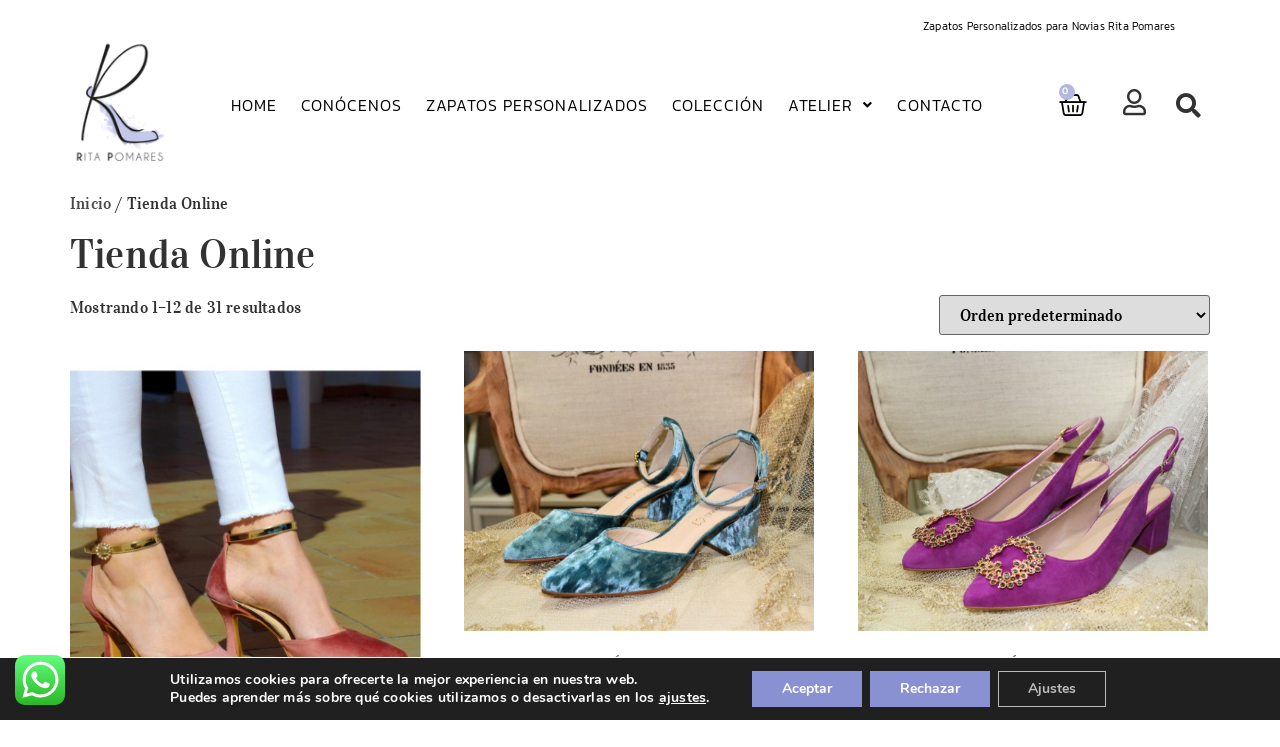

--- FILE ---
content_type: text/html; charset=UTF-8
request_url: https://www.ritapomares.com/tienda-online-zapatos-personalizados-novia/
body_size: 28844
content:
<!doctype html>
<html lang="es">
<head>
	<meta charset="UTF-8">
		<meta name="viewport" content="width=device-width, initial-scale=1">
	<link rel="profile" href="https://gmpg.org/xfn/11">
	<meta name='robots' content='index, follow, max-image-preview:large, max-snippet:-1, max-video-preview:-1' />
	<style>img:is([sizes="auto" i], [sizes^="auto," i]) { contain-intrinsic-size: 3000px 1500px }</style>
	
	<!-- This site is optimized with the Yoast SEO plugin v25.6 - https://yoast.com/wordpress/plugins/seo/ -->
	<title>Tienda Online - Zapatos Novia Personalizados Rita Pomares</title><link rel="preload" data-rocket-preload as="image" href="https://www.ritapomares.com/wp-content/uploads/2023/04/zapatos-novia-personalizados-afrodita.jpg" imagesrcset="https://www.ritapomares.com/wp-content/uploads/2023/04/zapatos-novia-personalizados-afrodita.jpg 380w, https://www.ritapomares.com/wp-content/uploads/2023/04/zapatos-novia-personalizados-afrodita-240x300.jpg 240w, https://www.ritapomares.com/wp-content/uploads/2023/04/zapatos-novia-personalizados-afrodita-120x150.jpg 120w" imagesizes="(max-width: 380px) 100vw, 380px" fetchpriority="high">
	<link rel="canonical" href="https://www.ritapomares.com/tienda-online-zapatos-personalizados-novia/" />
	<link rel="next" href="https://www.ritapomares.com/tienda-online-zapatos-personalizados-novia/page/2/" />
	<meta property="og:locale" content="es_ES" />
	<meta property="og:type" content="article" />
	<meta property="og:title" content="Tienda Online - Zapatos Novia Personalizados Rita Pomares" />
	<meta property="og:url" content="https://www.ritapomares.com/tienda-online-zapatos-personalizados-novia/" />
	<meta property="og:site_name" content="Zapatos Novia Personalizados Rita Pomares" />
	<meta property="article:modified_time" content="2023-04-02T16:46:49+00:00" />
	<meta name="twitter:card" content="summary_large_image" />
	<script type="application/ld+json" class="yoast-schema-graph">{"@context":"https://schema.org","@graph":[{"@type":"WebPage","@id":"https://www.ritapomares.com/tienda-online-zapatos-personalizados-novia/","url":"https://www.ritapomares.com/tienda-online-zapatos-personalizados-novia/","name":"Tienda Online - Zapatos Novia Personalizados Rita Pomares","isPartOf":{"@id":"https://www.ritapomares.com/#website"},"primaryImageOfPage":{"@id":"https://www.ritapomares.com/tienda-online-zapatos-personalizados-novia/#primaryimage"},"image":{"@id":"https://www.ritapomares.com/tienda-online-zapatos-personalizados-novia/#primaryimage"},"thumbnailUrl":"https://www.ritapomares.com/wp-content/uploads/2023/04/zapatos-novia-personalizados-afrodita.jpg","datePublished":"2022-11-27T20:50:06+00:00","dateModified":"2023-04-02T16:46:49+00:00","breadcrumb":{"@id":"https://www.ritapomares.com/tienda-online-zapatos-personalizados-novia/#breadcrumb"},"inLanguage":"es","potentialAction":[{"@type":"ReadAction","target":["https://www.ritapomares.com/tienda-online-zapatos-personalizados-novia/"]}]},{"@type":"ImageObject","inLanguage":"es","@id":"https://www.ritapomares.com/tienda-online-zapatos-personalizados-novia/#primaryimage","url":"https://www.ritapomares.com/wp-content/uploads/2023/04/zapatos-novia-personalizados-afrodita.jpg","contentUrl":"https://www.ritapomares.com/wp-content/uploads/2023/04/zapatos-novia-personalizados-afrodita.jpg","width":380,"height":475,"caption":"zapatos-novia-personalizados-afrodita"},{"@type":"BreadcrumbList","@id":"https://www.ritapomares.com/tienda-online-zapatos-personalizados-novia/#breadcrumb","itemListElement":[{"@type":"ListItem","position":1,"name":"Portada","item":"https://www.ritapomares.com/"},{"@type":"ListItem","position":2,"name":"Tienda Online"}]},{"@type":"WebSite","@id":"https://www.ritapomares.com/#website","url":"https://www.ritapomares.com/","name":"Zapatos Novia Personalizados Rita Pomares","description":"Zapatos Novia Personalizados: Zapatos de Novia Personalizados, Zapatos Personalizados Online, Zapatos hechos en España venta online, Zapatos Novia a medida, Zapatos de fiesta online, Zapatos novia online, Zapatos a medida mujer ...","publisher":{"@id":"https://www.ritapomares.com/#organization"},"potentialAction":[{"@type":"SearchAction","target":{"@type":"EntryPoint","urlTemplate":"https://www.ritapomares.com/?s={search_term_string}"},"query-input":{"@type":"PropertyValueSpecification","valueRequired":true,"valueName":"search_term_string"}}],"inLanguage":"es"},{"@type":"Organization","@id":"https://www.ritapomares.com/#organization","name":"Zapatos Novia Personalizados Rita Pomares","url":"https://www.ritapomares.com/","logo":{"@type":"ImageObject","inLanguage":"es","@id":"https://www.ritapomares.com/#/schema/logo/image/","url":"https://www.ritapomares.com/wp-content/uploads/2023/02/rita-pomares-zapatos-personalizados-novias.png","contentUrl":"https://www.ritapomares.com/wp-content/uploads/2023/02/rita-pomares-zapatos-personalizados-novias.png","width":106,"height":150,"caption":"Zapatos Novia Personalizados Rita Pomares"},"image":{"@id":"https://www.ritapomares.com/#/schema/logo/image/"}}]}</script>
	<!-- / Yoast SEO plugin. -->



<link rel="alternate" type="application/rss+xml" title="Zapatos Novia Personalizados Rita Pomares &raquo; Feed" href="https://www.ritapomares.com/feed/" />
<link rel="alternate" type="application/rss+xml" title="Zapatos Novia Personalizados Rita Pomares &raquo; Feed de los comentarios" href="https://www.ritapomares.com/comments/feed/" />
<link rel="alternate" type="application/rss+xml" title="Zapatos Novia Personalizados Rita Pomares &raquo; Productos Feed" href="https://www.ritapomares.com/tienda-online-zapatos-personalizados-novia/feed/" />
<link rel='stylesheet' id='ht_ctc_main_css-css' href='https://www.ritapomares.com/wp-content/plugins/click-to-chat-for-whatsapp/new/inc/assets/css/main.css?ver=4.26' media='all' />
<link rel='stylesheet' id='hfe-widgets-style-css' href='https://www.ritapomares.com/wp-content/plugins/header-footer-elementor/inc/widgets-css/frontend.css?ver=2.4.6' media='all' />
<style id='wp-emoji-styles-inline-css'>

	img.wp-smiley, img.emoji {
		display: inline !important;
		border: none !important;
		box-shadow: none !important;
		height: 1em !important;
		width: 1em !important;
		margin: 0 0.07em !important;
		vertical-align: -0.1em !important;
		background: none !important;
		padding: 0 !important;
	}
</style>
<link rel='stylesheet' id='wp-block-library-css' href='https://www.ritapomares.com/wp-includes/css/dist/block-library/style.min.css?ver=2fbe452997b348b3e0d0715a36bce069' media='all' />
<style id='classic-theme-styles-inline-css'>
/*! This file is auto-generated */
.wp-block-button__link{color:#fff;background-color:#32373c;border-radius:9999px;box-shadow:none;text-decoration:none;padding:calc(.667em + 2px) calc(1.333em + 2px);font-size:1.125em}.wp-block-file__button{background:#32373c;color:#fff;text-decoration:none}
</style>
<style id='global-styles-inline-css'>
:root{--wp--preset--aspect-ratio--square: 1;--wp--preset--aspect-ratio--4-3: 4/3;--wp--preset--aspect-ratio--3-4: 3/4;--wp--preset--aspect-ratio--3-2: 3/2;--wp--preset--aspect-ratio--2-3: 2/3;--wp--preset--aspect-ratio--16-9: 16/9;--wp--preset--aspect-ratio--9-16: 9/16;--wp--preset--color--black: #000000;--wp--preset--color--cyan-bluish-gray: #abb8c3;--wp--preset--color--white: #ffffff;--wp--preset--color--pale-pink: #f78da7;--wp--preset--color--vivid-red: #cf2e2e;--wp--preset--color--luminous-vivid-orange: #ff6900;--wp--preset--color--luminous-vivid-amber: #fcb900;--wp--preset--color--light-green-cyan: #7bdcb5;--wp--preset--color--vivid-green-cyan: #00d084;--wp--preset--color--pale-cyan-blue: #8ed1fc;--wp--preset--color--vivid-cyan-blue: #0693e3;--wp--preset--color--vivid-purple: #9b51e0;--wp--preset--gradient--vivid-cyan-blue-to-vivid-purple: linear-gradient(135deg,rgba(6,147,227,1) 0%,rgb(155,81,224) 100%);--wp--preset--gradient--light-green-cyan-to-vivid-green-cyan: linear-gradient(135deg,rgb(122,220,180) 0%,rgb(0,208,130) 100%);--wp--preset--gradient--luminous-vivid-amber-to-luminous-vivid-orange: linear-gradient(135deg,rgba(252,185,0,1) 0%,rgba(255,105,0,1) 100%);--wp--preset--gradient--luminous-vivid-orange-to-vivid-red: linear-gradient(135deg,rgba(255,105,0,1) 0%,rgb(207,46,46) 100%);--wp--preset--gradient--very-light-gray-to-cyan-bluish-gray: linear-gradient(135deg,rgb(238,238,238) 0%,rgb(169,184,195) 100%);--wp--preset--gradient--cool-to-warm-spectrum: linear-gradient(135deg,rgb(74,234,220) 0%,rgb(151,120,209) 20%,rgb(207,42,186) 40%,rgb(238,44,130) 60%,rgb(251,105,98) 80%,rgb(254,248,76) 100%);--wp--preset--gradient--blush-light-purple: linear-gradient(135deg,rgb(255,206,236) 0%,rgb(152,150,240) 100%);--wp--preset--gradient--blush-bordeaux: linear-gradient(135deg,rgb(254,205,165) 0%,rgb(254,45,45) 50%,rgb(107,0,62) 100%);--wp--preset--gradient--luminous-dusk: linear-gradient(135deg,rgb(255,203,112) 0%,rgb(199,81,192) 50%,rgb(65,88,208) 100%);--wp--preset--gradient--pale-ocean: linear-gradient(135deg,rgb(255,245,203) 0%,rgb(182,227,212) 50%,rgb(51,167,181) 100%);--wp--preset--gradient--electric-grass: linear-gradient(135deg,rgb(202,248,128) 0%,rgb(113,206,126) 100%);--wp--preset--gradient--midnight: linear-gradient(135deg,rgb(2,3,129) 0%,rgb(40,116,252) 100%);--wp--preset--font-size--small: 13px;--wp--preset--font-size--medium: 20px;--wp--preset--font-size--large: 36px;--wp--preset--font-size--x-large: 42px;--wp--preset--spacing--20: 0.44rem;--wp--preset--spacing--30: 0.67rem;--wp--preset--spacing--40: 1rem;--wp--preset--spacing--50: 1.5rem;--wp--preset--spacing--60: 2.25rem;--wp--preset--spacing--70: 3.38rem;--wp--preset--spacing--80: 5.06rem;--wp--preset--shadow--natural: 6px 6px 9px rgba(0, 0, 0, 0.2);--wp--preset--shadow--deep: 12px 12px 50px rgba(0, 0, 0, 0.4);--wp--preset--shadow--sharp: 6px 6px 0px rgba(0, 0, 0, 0.2);--wp--preset--shadow--outlined: 6px 6px 0px -3px rgba(255, 255, 255, 1), 6px 6px rgba(0, 0, 0, 1);--wp--preset--shadow--crisp: 6px 6px 0px rgba(0, 0, 0, 1);}:where(.is-layout-flex){gap: 0.5em;}:where(.is-layout-grid){gap: 0.5em;}body .is-layout-flex{display: flex;}.is-layout-flex{flex-wrap: wrap;align-items: center;}.is-layout-flex > :is(*, div){margin: 0;}body .is-layout-grid{display: grid;}.is-layout-grid > :is(*, div){margin: 0;}:where(.wp-block-columns.is-layout-flex){gap: 2em;}:where(.wp-block-columns.is-layout-grid){gap: 2em;}:where(.wp-block-post-template.is-layout-flex){gap: 1.25em;}:where(.wp-block-post-template.is-layout-grid){gap: 1.25em;}.has-black-color{color: var(--wp--preset--color--black) !important;}.has-cyan-bluish-gray-color{color: var(--wp--preset--color--cyan-bluish-gray) !important;}.has-white-color{color: var(--wp--preset--color--white) !important;}.has-pale-pink-color{color: var(--wp--preset--color--pale-pink) !important;}.has-vivid-red-color{color: var(--wp--preset--color--vivid-red) !important;}.has-luminous-vivid-orange-color{color: var(--wp--preset--color--luminous-vivid-orange) !important;}.has-luminous-vivid-amber-color{color: var(--wp--preset--color--luminous-vivid-amber) !important;}.has-light-green-cyan-color{color: var(--wp--preset--color--light-green-cyan) !important;}.has-vivid-green-cyan-color{color: var(--wp--preset--color--vivid-green-cyan) !important;}.has-pale-cyan-blue-color{color: var(--wp--preset--color--pale-cyan-blue) !important;}.has-vivid-cyan-blue-color{color: var(--wp--preset--color--vivid-cyan-blue) !important;}.has-vivid-purple-color{color: var(--wp--preset--color--vivid-purple) !important;}.has-black-background-color{background-color: var(--wp--preset--color--black) !important;}.has-cyan-bluish-gray-background-color{background-color: var(--wp--preset--color--cyan-bluish-gray) !important;}.has-white-background-color{background-color: var(--wp--preset--color--white) !important;}.has-pale-pink-background-color{background-color: var(--wp--preset--color--pale-pink) !important;}.has-vivid-red-background-color{background-color: var(--wp--preset--color--vivid-red) !important;}.has-luminous-vivid-orange-background-color{background-color: var(--wp--preset--color--luminous-vivid-orange) !important;}.has-luminous-vivid-amber-background-color{background-color: var(--wp--preset--color--luminous-vivid-amber) !important;}.has-light-green-cyan-background-color{background-color: var(--wp--preset--color--light-green-cyan) !important;}.has-vivid-green-cyan-background-color{background-color: var(--wp--preset--color--vivid-green-cyan) !important;}.has-pale-cyan-blue-background-color{background-color: var(--wp--preset--color--pale-cyan-blue) !important;}.has-vivid-cyan-blue-background-color{background-color: var(--wp--preset--color--vivid-cyan-blue) !important;}.has-vivid-purple-background-color{background-color: var(--wp--preset--color--vivid-purple) !important;}.has-black-border-color{border-color: var(--wp--preset--color--black) !important;}.has-cyan-bluish-gray-border-color{border-color: var(--wp--preset--color--cyan-bluish-gray) !important;}.has-white-border-color{border-color: var(--wp--preset--color--white) !important;}.has-pale-pink-border-color{border-color: var(--wp--preset--color--pale-pink) !important;}.has-vivid-red-border-color{border-color: var(--wp--preset--color--vivid-red) !important;}.has-luminous-vivid-orange-border-color{border-color: var(--wp--preset--color--luminous-vivid-orange) !important;}.has-luminous-vivid-amber-border-color{border-color: var(--wp--preset--color--luminous-vivid-amber) !important;}.has-light-green-cyan-border-color{border-color: var(--wp--preset--color--light-green-cyan) !important;}.has-vivid-green-cyan-border-color{border-color: var(--wp--preset--color--vivid-green-cyan) !important;}.has-pale-cyan-blue-border-color{border-color: var(--wp--preset--color--pale-cyan-blue) !important;}.has-vivid-cyan-blue-border-color{border-color: var(--wp--preset--color--vivid-cyan-blue) !important;}.has-vivid-purple-border-color{border-color: var(--wp--preset--color--vivid-purple) !important;}.has-vivid-cyan-blue-to-vivid-purple-gradient-background{background: var(--wp--preset--gradient--vivid-cyan-blue-to-vivid-purple) !important;}.has-light-green-cyan-to-vivid-green-cyan-gradient-background{background: var(--wp--preset--gradient--light-green-cyan-to-vivid-green-cyan) !important;}.has-luminous-vivid-amber-to-luminous-vivid-orange-gradient-background{background: var(--wp--preset--gradient--luminous-vivid-amber-to-luminous-vivid-orange) !important;}.has-luminous-vivid-orange-to-vivid-red-gradient-background{background: var(--wp--preset--gradient--luminous-vivid-orange-to-vivid-red) !important;}.has-very-light-gray-to-cyan-bluish-gray-gradient-background{background: var(--wp--preset--gradient--very-light-gray-to-cyan-bluish-gray) !important;}.has-cool-to-warm-spectrum-gradient-background{background: var(--wp--preset--gradient--cool-to-warm-spectrum) !important;}.has-blush-light-purple-gradient-background{background: var(--wp--preset--gradient--blush-light-purple) !important;}.has-blush-bordeaux-gradient-background{background: var(--wp--preset--gradient--blush-bordeaux) !important;}.has-luminous-dusk-gradient-background{background: var(--wp--preset--gradient--luminous-dusk) !important;}.has-pale-ocean-gradient-background{background: var(--wp--preset--gradient--pale-ocean) !important;}.has-electric-grass-gradient-background{background: var(--wp--preset--gradient--electric-grass) !important;}.has-midnight-gradient-background{background: var(--wp--preset--gradient--midnight) !important;}.has-small-font-size{font-size: var(--wp--preset--font-size--small) !important;}.has-medium-font-size{font-size: var(--wp--preset--font-size--medium) !important;}.has-large-font-size{font-size: var(--wp--preset--font-size--large) !important;}.has-x-large-font-size{font-size: var(--wp--preset--font-size--x-large) !important;}
:where(.wp-block-post-template.is-layout-flex){gap: 1.25em;}:where(.wp-block-post-template.is-layout-grid){gap: 1.25em;}
:where(.wp-block-columns.is-layout-flex){gap: 2em;}:where(.wp-block-columns.is-layout-grid){gap: 2em;}
:root :where(.wp-block-pullquote){font-size: 1.5em;line-height: 1.6;}
</style>
<link rel='stylesheet' id='woocommerce-layout-css' href='https://www.ritapomares.com/wp-content/plugins/woocommerce/assets/css/woocommerce-layout.css?ver=10.0.5' media='all' />
<link rel='stylesheet' id='woocommerce-smallscreen-css' href='https://www.ritapomares.com/wp-content/plugins/woocommerce/assets/css/woocommerce-smallscreen.css?ver=10.0.5' media='only screen and (max-width: 768px)' />
<link rel='stylesheet' id='woocommerce-general-css' href='https://www.ritapomares.com/wp-content/plugins/woocommerce/assets/css/woocommerce.css?ver=10.0.5' media='all' />
<style id='woocommerce-inline-inline-css'>
.woocommerce form .form-row .required { visibility: visible; }
</style>
<link rel='stylesheet' id='hfe-style-css' href='https://www.ritapomares.com/wp-content/plugins/header-footer-elementor/assets/css/header-footer-elementor.css?ver=2.4.6' media='all' />
<link rel='stylesheet' id='elementor-icons-css' href='https://www.ritapomares.com/wp-content/plugins/elementor/assets/lib/eicons/css/elementor-icons.min.css?ver=5.43.0' media='all' />
<link rel='stylesheet' id='elementor-frontend-css' href='https://www.ritapomares.com/wp-content/plugins/elementor/assets/css/frontend.min.css?ver=3.30.3' media='all' />
<link rel='stylesheet' id='elementor-post-71-css' href='https://www.ritapomares.com/wp-content/uploads/elementor/css/post-71.css?ver=1753838864' media='all' />
<link rel='stylesheet' id='woo-variation-swatches-css' href='https://www.ritapomares.com/wp-content/plugins/woo-variation-swatches/assets/css/frontend.min.css?ver=1751611038' media='all' />
<style id='woo-variation-swatches-inline-css'>
:root {
--wvs-tick:url("data:image/svg+xml;utf8,%3Csvg filter='drop-shadow(0px 0px 2px rgb(0 0 0 / .8))' xmlns='http://www.w3.org/2000/svg'  viewBox='0 0 30 30'%3E%3Cpath fill='none' stroke='%23ffffff' stroke-linecap='round' stroke-linejoin='round' stroke-width='4' d='M4 16L11 23 27 7'/%3E%3C/svg%3E");

--wvs-cross:url("data:image/svg+xml;utf8,%3Csvg filter='drop-shadow(0px 0px 5px rgb(255 255 255 / .6))' xmlns='http://www.w3.org/2000/svg' width='72px' height='72px' viewBox='0 0 24 24'%3E%3Cpath fill='none' stroke='%23ff0000' stroke-linecap='round' stroke-width='0.6' d='M5 5L19 19M19 5L5 19'/%3E%3C/svg%3E");
--wvs-single-product-item-width:90px;
--wvs-single-product-item-height:150px;
--wvs-single-product-item-font-size:18px}
</style>
<link rel='stylesheet' id='brands-styles-css' href='https://www.ritapomares.com/wp-content/plugins/woocommerce/assets/css/brands.css?ver=10.0.5' media='all' />
<link rel='stylesheet' id='hello-elementor-css' href='https://www.ritapomares.com/wp-content/themes/zapatos-novia-personalizados/style.min.css?ver=2.6.1' media='all' />
<link rel='stylesheet' id='hello-elementor-theme-style-css' href='https://www.ritapomares.com/wp-content/themes/zapatos-novia-personalizados/theme.min.css?ver=2.6.1' media='all' />
<link rel='stylesheet' id='widget-image-css' href='https://www.ritapomares.com/wp-content/plugins/elementor/assets/css/widget-image.min.css?ver=3.30.3' media='all' />
<link rel='stylesheet' id='widget-woocommerce-menu-cart-css' href='https://www.ritapomares.com/wp-content/plugins/elementor-pro/assets/css/widget-woocommerce-menu-cart.min.css?ver=3.30.0' media='all' />
<link rel='stylesheet' id='widget-heading-css' href='https://www.ritapomares.com/wp-content/plugins/elementor/assets/css/widget-heading.min.css?ver=3.30.3' media='all' />
<link rel='stylesheet' id='widget-icon-list-css' href='https://www.ritapomares.com/wp-content/plugins/elementor/assets/css/widget-icon-list.min.css?ver=3.30.3' media='all' />
<link rel='stylesheet' id='widget-social-icons-css' href='https://www.ritapomares.com/wp-content/plugins/elementor/assets/css/widget-social-icons.min.css?ver=3.30.3' media='all' />
<link rel='stylesheet' id='e-apple-webkit-css' href='https://www.ritapomares.com/wp-content/plugins/elementor/assets/css/conditionals/apple-webkit.min.css?ver=3.30.3' media='all' />
<link rel='stylesheet' id='widget-search-form-css' href='https://www.ritapomares.com/wp-content/plugins/elementor-pro/assets/css/widget-search-form.min.css?ver=3.30.0' media='all' />
<link rel='stylesheet' id='elementor-icons-shared-0-css' href='https://www.ritapomares.com/wp-content/plugins/elementor/assets/lib/font-awesome/css/fontawesome.min.css?ver=5.15.3' media='all' />
<link rel='stylesheet' id='elementor-icons-fa-solid-css' href='https://www.ritapomares.com/wp-content/plugins/elementor/assets/lib/font-awesome/css/solid.min.css?ver=5.15.3' media='all' />
<link rel='stylesheet' id='elementor-post-220-css' href='https://www.ritapomares.com/wp-content/uploads/elementor/css/post-220.css?ver=1753838864' media='all' />
<link rel='stylesheet' id='elementor-post-229-css' href='https://www.ritapomares.com/wp-content/uploads/elementor/css/post-229.css?ver=1753838864' media='all' />
<link rel='stylesheet' id='yith_ywraq_frontend-css' href='https://www.ritapomares.com/wp-content/plugins/yith-woocommerce-request-a-quote-premium/assets/css/ywraq-frontend.css?ver=4.26.0' media='all' />
<style id='yith_ywraq_frontend-inline-css'>
:root {
		--ywraq_layout_button_bg_color: #0066b4;
		--ywraq_layout_button_bg_color_hover: #044a80;
		--ywraq_layout_button_border_color: #0066b4;
		--ywraq_layout_button_border_color_hover: #044a80;
		--ywraq_layout_button_color: #ffffff;
		--ywraq_layout_button_color_hover: #ffffff;
		
		--ywraq_checkout_button_bg_color: #0066b4;
		--ywraq_checkout_button_bg_color_hover: #044a80;
		--ywraq_checkout_button_border_color: #0066b4;
		--ywraq_checkout_button_border_color_hover: #044a80;
		--ywraq_checkout_button_color: #ffffff;
		--ywraq_checkout_button_color_hover: #ffffff;
		
		--ywraq_accept_button_bg_color: #0066b4;
		--ywraq_accept_button_bg_color_hover: #044a80;
		--ywraq_accept_button_border_color: #0066b4;
		--ywraq_accept_button_border_color_hover: #044a80;
		--ywraq_accept_button_color: #ffffff;
		--ywraq_accept_button_color_hover: #ffffff;
		
		--ywraq_reject_button_bg_color: transparent;
		--ywraq_reject_button_bg_color_hover: #CC2B2B;
		--ywraq_reject_button_border_color: #CC2B2B;
		--ywraq_reject_button_border_color_hover: #CC2B2B;
		--ywraq_reject_button_color: #CC2B2B;
		--ywraq_reject_button_color_hover: #ffffff;
		}		

</style>
<link rel='stylesheet' id='hfe-elementor-icons-css' href='https://www.ritapomares.com/wp-content/plugins/elementor/assets/lib/eicons/css/elementor-icons.min.css?ver=5.34.0' media='all' />
<link rel='stylesheet' id='hfe-icons-list-css' href='https://www.ritapomares.com/wp-content/plugins/elementor/assets/css/widget-icon-list.min.css?ver=3.24.3' media='all' />
<link rel='stylesheet' id='hfe-social-icons-css' href='https://www.ritapomares.com/wp-content/plugins/elementor/assets/css/widget-social-icons.min.css?ver=3.24.0' media='all' />
<link rel='stylesheet' id='hfe-social-share-icons-brands-css' href='https://www.ritapomares.com/wp-content/plugins/elementor/assets/lib/font-awesome/css/brands.css?ver=5.15.3' media='all' />
<link rel='stylesheet' id='hfe-social-share-icons-fontawesome-css' href='https://www.ritapomares.com/wp-content/plugins/elementor/assets/lib/font-awesome/css/fontawesome.css?ver=5.15.3' media='all' />
<link rel='stylesheet' id='hfe-nav-menu-icons-css' href='https://www.ritapomares.com/wp-content/plugins/elementor/assets/lib/font-awesome/css/solid.css?ver=5.15.3' media='all' />
<link rel='stylesheet' id='hfe-widget-blockquote-css' href='https://www.ritapomares.com/wp-content/plugins/elementor-pro/assets/css/widget-blockquote.min.css?ver=3.25.0' media='all' />
<link rel='stylesheet' id='hfe-mega-menu-css' href='https://www.ritapomares.com/wp-content/plugins/elementor-pro/assets/css/widget-mega-menu.min.css?ver=3.26.2' media='all' />
<link rel='stylesheet' id='hfe-nav-menu-widget-css' href='https://www.ritapomares.com/wp-content/plugins/elementor-pro/assets/css/widget-nav-menu.min.css?ver=3.26.0' media='all' />
<link rel='stylesheet' id='eael-general-css' href='https://www.ritapomares.com/wp-content/plugins/essential-addons-for-elementor-lite/assets/front-end/css/view/general.min.css?ver=6.2.2' media='all' />
<link rel='stylesheet' id='moove_gdpr_frontend-css' href='https://www.ritapomares.com/wp-content/plugins/gdpr-cookie-compliance/dist/styles/gdpr-main.css?ver=4.16.1' media='all' />
<style id='moove_gdpr_frontend-inline-css'>
#moove_gdpr_cookie_modal,#moove_gdpr_cookie_info_bar,.gdpr_cookie_settings_shortcode_content{font-family:Nunito,sans-serif}#moove_gdpr_save_popup_settings_button{background-color:#373737;color:#fff}#moove_gdpr_save_popup_settings_button:hover{background-color:#000}#moove_gdpr_cookie_info_bar .moove-gdpr-info-bar-container .moove-gdpr-info-bar-content a.mgbutton,#moove_gdpr_cookie_info_bar .moove-gdpr-info-bar-container .moove-gdpr-info-bar-content button.mgbutton{background-color:#8991d3}#moove_gdpr_cookie_modal .moove-gdpr-modal-content .moove-gdpr-modal-footer-content .moove-gdpr-button-holder a.mgbutton,#moove_gdpr_cookie_modal .moove-gdpr-modal-content .moove-gdpr-modal-footer-content .moove-gdpr-button-holder button.mgbutton,.gdpr_cookie_settings_shortcode_content .gdpr-shr-button.button-green{background-color:#8991d3;border-color:#8991d3}#moove_gdpr_cookie_modal .moove-gdpr-modal-content .moove-gdpr-modal-footer-content .moove-gdpr-button-holder a.mgbutton:hover,#moove_gdpr_cookie_modal .moove-gdpr-modal-content .moove-gdpr-modal-footer-content .moove-gdpr-button-holder button.mgbutton:hover,.gdpr_cookie_settings_shortcode_content .gdpr-shr-button.button-green:hover{background-color:#fff;color:#8991d3}#moove_gdpr_cookie_modal .moove-gdpr-modal-content .moove-gdpr-modal-close i,#moove_gdpr_cookie_modal .moove-gdpr-modal-content .moove-gdpr-modal-close span.gdpr-icon{background-color:#8991d3;border:1px solid #8991d3}#moove_gdpr_cookie_info_bar span.change-settings-button.focus-g,#moove_gdpr_cookie_info_bar span.change-settings-button:focus,#moove_gdpr_cookie_info_bar button.change-settings-button.focus-g,#moove_gdpr_cookie_info_bar button.change-settings-button:focus{-webkit-box-shadow:0 0 1px 3px #8991d3;-moz-box-shadow:0 0 1px 3px #8991d3;box-shadow:0 0 1px 3px #8991d3}#moove_gdpr_cookie_modal .moove-gdpr-modal-content .moove-gdpr-modal-close i:hover,#moove_gdpr_cookie_modal .moove-gdpr-modal-content .moove-gdpr-modal-close span.gdpr-icon:hover,#moove_gdpr_cookie_info_bar span[data-href]>u.change-settings-button{color:#8991d3}#moove_gdpr_cookie_modal .moove-gdpr-modal-content .moove-gdpr-modal-left-content #moove-gdpr-menu li.menu-item-selected a span.gdpr-icon,#moove_gdpr_cookie_modal .moove-gdpr-modal-content .moove-gdpr-modal-left-content #moove-gdpr-menu li.menu-item-selected button span.gdpr-icon{color:inherit}#moove_gdpr_cookie_modal .moove-gdpr-modal-content .moove-gdpr-modal-left-content #moove-gdpr-menu li a span.gdpr-icon,#moove_gdpr_cookie_modal .moove-gdpr-modal-content .moove-gdpr-modal-left-content #moove-gdpr-menu li button span.gdpr-icon{color:inherit}#moove_gdpr_cookie_modal .gdpr-acc-link{line-height:0;font-size:0;color:transparent;position:absolute}#moove_gdpr_cookie_modal .moove-gdpr-modal-content .moove-gdpr-modal-close:hover i,#moove_gdpr_cookie_modal .moove-gdpr-modal-content .moove-gdpr-modal-left-content #moove-gdpr-menu li a,#moove_gdpr_cookie_modal .moove-gdpr-modal-content .moove-gdpr-modal-left-content #moove-gdpr-menu li button,#moove_gdpr_cookie_modal .moove-gdpr-modal-content .moove-gdpr-modal-left-content #moove-gdpr-menu li button i,#moove_gdpr_cookie_modal .moove-gdpr-modal-content .moove-gdpr-modal-left-content #moove-gdpr-menu li a i,#moove_gdpr_cookie_modal .moove-gdpr-modal-content .moove-gdpr-tab-main .moove-gdpr-tab-main-content a:hover,#moove_gdpr_cookie_info_bar.moove-gdpr-dark-scheme .moove-gdpr-info-bar-container .moove-gdpr-info-bar-content a.mgbutton:hover,#moove_gdpr_cookie_info_bar.moove-gdpr-dark-scheme .moove-gdpr-info-bar-container .moove-gdpr-info-bar-content button.mgbutton:hover,#moove_gdpr_cookie_info_bar.moove-gdpr-dark-scheme .moove-gdpr-info-bar-container .moove-gdpr-info-bar-content a:hover,#moove_gdpr_cookie_info_bar.moove-gdpr-dark-scheme .moove-gdpr-info-bar-container .moove-gdpr-info-bar-content button:hover,#moove_gdpr_cookie_info_bar.moove-gdpr-dark-scheme .moove-gdpr-info-bar-container .moove-gdpr-info-bar-content span.change-settings-button:hover,#moove_gdpr_cookie_info_bar.moove-gdpr-dark-scheme .moove-gdpr-info-bar-container .moove-gdpr-info-bar-content button.change-settings-button:hover,#moove_gdpr_cookie_info_bar.moove-gdpr-dark-scheme .moove-gdpr-info-bar-container .moove-gdpr-info-bar-content u.change-settings-button:hover,#moove_gdpr_cookie_info_bar span[data-href]>u.change-settings-button,#moove_gdpr_cookie_info_bar.moove-gdpr-dark-scheme .moove-gdpr-info-bar-container .moove-gdpr-info-bar-content a.mgbutton.focus-g,#moove_gdpr_cookie_info_bar.moove-gdpr-dark-scheme .moove-gdpr-info-bar-container .moove-gdpr-info-bar-content button.mgbutton.focus-g,#moove_gdpr_cookie_info_bar.moove-gdpr-dark-scheme .moove-gdpr-info-bar-container .moove-gdpr-info-bar-content a.focus-g,#moove_gdpr_cookie_info_bar.moove-gdpr-dark-scheme .moove-gdpr-info-bar-container .moove-gdpr-info-bar-content button.focus-g,#moove_gdpr_cookie_info_bar.moove-gdpr-dark-scheme .moove-gdpr-info-bar-container .moove-gdpr-info-bar-content a.mgbutton:focus,#moove_gdpr_cookie_info_bar.moove-gdpr-dark-scheme .moove-gdpr-info-bar-container .moove-gdpr-info-bar-content button.mgbutton:focus,#moove_gdpr_cookie_info_bar.moove-gdpr-dark-scheme .moove-gdpr-info-bar-container .moove-gdpr-info-bar-content a:focus,#moove_gdpr_cookie_info_bar.moove-gdpr-dark-scheme .moove-gdpr-info-bar-container .moove-gdpr-info-bar-content button:focus,#moove_gdpr_cookie_info_bar.moove-gdpr-dark-scheme .moove-gdpr-info-bar-container .moove-gdpr-info-bar-content span.change-settings-button.focus-g,span.change-settings-button:focus,button.change-settings-button.focus-g,button.change-settings-button:focus,#moove_gdpr_cookie_info_bar.moove-gdpr-dark-scheme .moove-gdpr-info-bar-container .moove-gdpr-info-bar-content u.change-settings-button.focus-g,#moove_gdpr_cookie_info_bar.moove-gdpr-dark-scheme .moove-gdpr-info-bar-container .moove-gdpr-info-bar-content u.change-settings-button:focus{color:#8991d3}#moove_gdpr_cookie_modal .moove-gdpr-branding.focus-g span,#moove_gdpr_cookie_modal .moove-gdpr-modal-content .moove-gdpr-tab-main a.focus-g{color:#8991d3}#moove_gdpr_cookie_modal.gdpr_lightbox-hide{display:none}#moove_gdpr_cookie_info_bar .moove-gdpr-info-bar-container .moove-gdpr-info-bar-content a.mgbutton,#moove_gdpr_cookie_info_bar .moove-gdpr-info-bar-container .moove-gdpr-info-bar-content button.mgbutton,#moove_gdpr_cookie_modal .moove-gdpr-modal-content .moove-gdpr-modal-footer-content .moove-gdpr-button-holder a.mgbutton,#moove_gdpr_cookie_modal .moove-gdpr-modal-content .moove-gdpr-modal-footer-content .moove-gdpr-button-holder button.mgbutton,.gdpr-shr-button,#moove_gdpr_cookie_info_bar .moove-gdpr-infobar-close-btn{border-radius:0}
</style>
<style id='rocket-lazyload-inline-css'>
.rll-youtube-player{position:relative;padding-bottom:56.23%;height:0;overflow:hidden;max-width:100%;}.rll-youtube-player:focus-within{outline: 2px solid currentColor;outline-offset: 5px;}.rll-youtube-player iframe{position:absolute;top:0;left:0;width:100%;height:100%;z-index:100;background:0 0}.rll-youtube-player img{bottom:0;display:block;left:0;margin:auto;max-width:100%;width:100%;position:absolute;right:0;top:0;border:none;height:auto;-webkit-transition:.4s all;-moz-transition:.4s all;transition:.4s all}.rll-youtube-player img:hover{-webkit-filter:brightness(75%)}.rll-youtube-player .play{height:100%;width:100%;left:0;top:0;position:absolute;background:url(https://www.ritapomares.com/wp-content/plugins/wp-rocket/assets/img/youtube.png) no-repeat center;background-color: transparent !important;cursor:pointer;border:none;}
</style>
<link rel='stylesheet' id='elementor-gf-local-vidaloka-css' href='https://www.ritapomares.com/wp-content/uploads/elementor/google-fonts/css/vidaloka.css?ver=1751610835' media='all' />
<link rel='stylesheet' id='elementor-gf-local-karla-css' href='https://www.ritapomares.com/wp-content/uploads/elementor/google-fonts/css/karla.css?ver=1751610837' media='all' />
<link rel='stylesheet' id='elementor-gf-local-kanit-css' href='https://www.ritapomares.com/wp-content/uploads/elementor/google-fonts/css/kanit.css?ver=1751610843' media='all' />
<link rel='stylesheet' id='elementor-icons-fa-regular-css' href='https://www.ritapomares.com/wp-content/plugins/elementor/assets/lib/font-awesome/css/regular.min.css?ver=5.15.3' media='all' />
<link rel='stylesheet' id='elementor-icons-fa-brands-css' href='https://www.ritapomares.com/wp-content/plugins/elementor/assets/lib/font-awesome/css/brands.min.css?ver=5.15.3' media='all' />
<script src="https://www.ritapomares.com/wp-includes/js/jquery/jquery.min.js?ver=3.7.1" id="jquery-core-js"></script>
<script src="https://www.ritapomares.com/wp-includes/js/jquery/jquery-migrate.min.js?ver=3.4.1" id="jquery-migrate-js"></script>
<script id="jquery-js-after">
!function($){"use strict";$(document).ready(function(){$(this).scrollTop()>100&&$(".hfe-scroll-to-top-wrap").removeClass("hfe-scroll-to-top-hide"),$(window).scroll(function(){$(this).scrollTop()<100?$(".hfe-scroll-to-top-wrap").fadeOut(300):$(".hfe-scroll-to-top-wrap").fadeIn(300)}),$(".hfe-scroll-to-top-wrap").on("click",function(){$("html, body").animate({scrollTop:0},300);return!1})})}(jQuery);
!function($){'use strict';$(document).ready(function(){var bar=$('.hfe-reading-progress-bar');if(!bar.length)return;$(window).on('scroll',function(){var s=$(window).scrollTop(),d=$(document).height()-$(window).height(),p=d? s/d*100:0;bar.css('width',p+'%')});});}(jQuery);
</script>
<script src="https://www.ritapomares.com/wp-content/plugins/woocommerce/assets/js/jquery-blockui/jquery.blockUI.min.js?ver=2.7.0-wc.10.0.5" id="jquery-blockui-js" data-wp-strategy="defer"></script>
<script id="wc-add-to-cart-js-extra">
var wc_add_to_cart_params = {"ajax_url":"\/wp-admin\/admin-ajax.php","wc_ajax_url":"\/?wc-ajax=%%endpoint%%","i18n_view_cart":"Ver carrito","cart_url":"https:\/\/www.ritapomares.com\/carrito\/","is_cart":"","cart_redirect_after_add":"no"};
</script>
<script src="https://www.ritapomares.com/wp-content/plugins/woocommerce/assets/js/frontend/add-to-cart.min.js?ver=10.0.5" id="wc-add-to-cart-js" defer data-wp-strategy="defer"></script>
<script src="https://www.ritapomares.com/wp-content/plugins/woocommerce/assets/js/js-cookie/js.cookie.min.js?ver=2.1.4-wc.10.0.5" id="js-cookie-js" defer data-wp-strategy="defer"></script>
<script id="woocommerce-js-extra">
var woocommerce_params = {"ajax_url":"\/wp-admin\/admin-ajax.php","wc_ajax_url":"\/?wc-ajax=%%endpoint%%","i18n_password_show":"Mostrar contrase\u00f1a","i18n_password_hide":"Ocultar contrase\u00f1a"};
</script>
<script src="https://www.ritapomares.com/wp-content/plugins/woocommerce/assets/js/frontend/woocommerce.min.js?ver=10.0.5" id="woocommerce-js" defer data-wp-strategy="defer"></script>
<link rel="https://api.w.org/" href="https://www.ritapomares.com/wp-json/" /><link rel="EditURI" type="application/rsd+xml" title="RSD" href="https://www.ritapomares.com/xmlrpc.php?rsd" />

	<noscript><style>.woocommerce-product-gallery{ opacity: 1 !important; }</style></noscript>
	<meta name="generator" content="Elementor 3.30.3; features: additional_custom_breakpoints; settings: css_print_method-external, google_font-enabled, font_display-swap">
			<style>
				.e-con.e-parent:nth-of-type(n+4):not(.e-lazyloaded):not(.e-no-lazyload),
				.e-con.e-parent:nth-of-type(n+4):not(.e-lazyloaded):not(.e-no-lazyload) * {
					background-image: none !important;
				}
				@media screen and (max-height: 1024px) {
					.e-con.e-parent:nth-of-type(n+3):not(.e-lazyloaded):not(.e-no-lazyload),
					.e-con.e-parent:nth-of-type(n+3):not(.e-lazyloaded):not(.e-no-lazyload) * {
						background-image: none !important;
					}
				}
				@media screen and (max-height: 640px) {
					.e-con.e-parent:nth-of-type(n+2):not(.e-lazyloaded):not(.e-no-lazyload),
					.e-con.e-parent:nth-of-type(n+2):not(.e-lazyloaded):not(.e-no-lazyload) * {
						background-image: none !important;
					}
				}
			</style>
			<link rel="icon" href="https://www.ritapomares.com/wp-content/uploads/2023/02/rita-pomares-zapatos-novias-50x50.png" sizes="32x32" />
<link rel="icon" href="https://www.ritapomares.com/wp-content/uploads/2023/02/rita-pomares-zapatos-novias.png" sizes="192x192" />
<link rel="apple-touch-icon" href="https://www.ritapomares.com/wp-content/uploads/2023/02/rita-pomares-zapatos-novias.png" />
<meta name="msapplication-TileImage" content="https://www.ritapomares.com/wp-content/uploads/2023/02/rita-pomares-zapatos-novias.png" />
		<style id="wp-custom-css">
			.price span{
font-size: 24px !important;
color: #A46497 !important;
}		</style>
		<noscript><style id="rocket-lazyload-nojs-css">.rll-youtube-player, [data-lazy-src]{display:none !important;}</style></noscript></head>
<body class="archive post-type-archive post-type-archive-product wp-custom-logo wp-theme-zapatos-novia-personalizados theme-zapatos-novia-personalizados woocommerce-shop woocommerce woocommerce-page woocommerce-no-js ehf-template-zapatos-novia-personalizados ehf-stylesheet-zapatos-novia-personalizados woo-variation-swatches wvs-behavior-blur wvs-theme-zapatos-novia-personalizados wvs-show-label wvs-tooltip elementor-default elementor-kit-71">


<a class="skip-link screen-reader-text" href="#content">
	Skip to content</a>

		<div data-elementor-type="header" data-elementor-id="220" class="elementor elementor-220 elementor-location-header" data-elementor-post-type="elementor_library">
					<section class="elementor-section elementor-top-section elementor-element elementor-element-a22f8f7 elementor-section-boxed elementor-section-height-default elementor-section-height-default" data-id="a22f8f7" data-element_type="section">
						<div class="elementor-container elementor-column-gap-default">
					<div class="elementor-column elementor-col-50 elementor-top-column elementor-element elementor-element-acb46d1" data-id="acb46d1" data-element_type="column">
			<div class="elementor-widget-wrap">
							</div>
		</div>
				<div class="elementor-column elementor-col-50 elementor-top-column elementor-element elementor-element-4665f43" data-id="4665f43" data-element_type="column">
			<div class="elementor-widget-wrap elementor-element-populated">
						<div class="elementor-element elementor-element-6c4bac6 elementor-widget elementor-widget-html" data-id="6c4bac6" data-element_type="widget" data-widget_type="html.default">
				<div class="elementor-widget-container">
					<h1 style="font-family:kanit; margin:10px 0px 0px 0; font-size:11px; line-height:13px; font-weight:300;
color:#000000; padding-right:0px">Zapatos Personalizados para Novias Rita Pomares</h3>				</div>
				</div>
					</div>
		</div>
					</div>
		</section>
				<section class="elementor-section elementor-top-section elementor-element elementor-element-bc37434 elementor-section-boxed elementor-section-height-default elementor-section-height-default" data-id="bc37434" data-element_type="section" data-settings="{&quot;background_background&quot;:&quot;classic&quot;}">
						<div class="elementor-container elementor-column-gap-default">
					<div class="elementor-column elementor-col-20 elementor-top-column elementor-element elementor-element-1c7ed657" data-id="1c7ed657" data-element_type="column">
			<div class="elementor-widget-wrap elementor-element-populated">
						<div class="elementor-element elementor-element-e038cb2 elementor-widget elementor-widget-theme-site-logo elementor-widget-image" data-id="e038cb2" data-element_type="widget" data-widget_type="theme-site-logo.default">
				<div class="elementor-widget-container">
											<a href="https://www.ritapomares.com">
			<img width="106" height="150" src="data:image/svg+xml,%3Csvg%20xmlns='http://www.w3.org/2000/svg'%20viewBox='0%200%20106%20150'%3E%3C/svg%3E" class="attachment-full size-full wp-image-224" alt="rita-pomares-zapatos-personalizados-novias" data-lazy-src="https://www.ritapomares.com/wp-content/uploads/2023/02/rita-pomares-zapatos-personalizados-novias.png" /><noscript><img width="106" height="150" src="https://www.ritapomares.com/wp-content/uploads/2023/02/rita-pomares-zapatos-personalizados-novias.png" class="attachment-full size-full wp-image-224" alt="rita-pomares-zapatos-personalizados-novias" /></noscript>				</a>
											</div>
				</div>
					</div>
		</div>
				<div class="elementor-column elementor-col-20 elementor-top-column elementor-element elementor-element-62a119e7" data-id="62a119e7" data-element_type="column">
			<div class="elementor-widget-wrap elementor-element-populated">
						<div class="elementor-element elementor-element-46857760 hfe-nav-menu__align-center hfe-submenu-icon-arrow hfe-submenu-animation-none hfe-link-redirect-child hfe-nav-menu__breakpoint-tablet elementor-widget elementor-widget-navigation-menu" data-id="46857760" data-element_type="widget" data-settings="{&quot;padding_horizontal_menu_item&quot;:{&quot;unit&quot;:&quot;px&quot;,&quot;size&quot;:10,&quot;sizes&quot;:[]},&quot;menu_space_between&quot;:{&quot;unit&quot;:&quot;px&quot;,&quot;size&quot;:4,&quot;sizes&quot;:[]},&quot;padding_vertical_dropdown_item&quot;:{&quot;unit&quot;:&quot;px&quot;,&quot;size&quot;:11,&quot;sizes&quot;:[]},&quot;padding_horizontal_dropdown_item_tablet&quot;:{&quot;unit&quot;:&quot;px&quot;,&quot;size&quot;:25,&quot;sizes&quot;:[]},&quot;padding_horizontal_menu_item_tablet&quot;:{&quot;unit&quot;:&quot;px&quot;,&quot;size&quot;:12,&quot;sizes&quot;:[]},&quot;menu_space_between_mobile&quot;:{&quot;unit&quot;:&quot;px&quot;,&quot;size&quot;:4,&quot;sizes&quot;:[]},&quot;padding_horizontal_menu_item_mobile&quot;:{&quot;unit&quot;:&quot;px&quot;,&quot;size&quot;:&quot;&quot;,&quot;sizes&quot;:[]},&quot;padding_vertical_menu_item&quot;:{&quot;unit&quot;:&quot;px&quot;,&quot;size&quot;:15,&quot;sizes&quot;:[]},&quot;padding_vertical_menu_item_tablet&quot;:{&quot;unit&quot;:&quot;px&quot;,&quot;size&quot;:&quot;&quot;,&quot;sizes&quot;:[]},&quot;padding_vertical_menu_item_mobile&quot;:{&quot;unit&quot;:&quot;px&quot;,&quot;size&quot;:&quot;&quot;,&quot;sizes&quot;:[]},&quot;menu_space_between_tablet&quot;:{&quot;unit&quot;:&quot;px&quot;,&quot;size&quot;:&quot;&quot;,&quot;sizes&quot;:[]},&quot;menu_row_space&quot;:{&quot;unit&quot;:&quot;px&quot;,&quot;size&quot;:&quot;&quot;,&quot;sizes&quot;:[]},&quot;menu_row_space_tablet&quot;:{&quot;unit&quot;:&quot;px&quot;,&quot;size&quot;:&quot;&quot;,&quot;sizes&quot;:[]},&quot;menu_row_space_mobile&quot;:{&quot;unit&quot;:&quot;px&quot;,&quot;size&quot;:&quot;&quot;,&quot;sizes&quot;:[]},&quot;dropdown_border_radius&quot;:{&quot;unit&quot;:&quot;px&quot;,&quot;top&quot;:&quot;&quot;,&quot;right&quot;:&quot;&quot;,&quot;bottom&quot;:&quot;&quot;,&quot;left&quot;:&quot;&quot;,&quot;isLinked&quot;:true},&quot;dropdown_border_radius_tablet&quot;:{&quot;unit&quot;:&quot;px&quot;,&quot;top&quot;:&quot;&quot;,&quot;right&quot;:&quot;&quot;,&quot;bottom&quot;:&quot;&quot;,&quot;left&quot;:&quot;&quot;,&quot;isLinked&quot;:true},&quot;dropdown_border_radius_mobile&quot;:{&quot;unit&quot;:&quot;px&quot;,&quot;top&quot;:&quot;&quot;,&quot;right&quot;:&quot;&quot;,&quot;bottom&quot;:&quot;&quot;,&quot;left&quot;:&quot;&quot;,&quot;isLinked&quot;:true},&quot;width_dropdown_item&quot;:{&quot;unit&quot;:&quot;px&quot;,&quot;size&quot;:&quot;220&quot;,&quot;sizes&quot;:[]},&quot;width_dropdown_item_tablet&quot;:{&quot;unit&quot;:&quot;px&quot;,&quot;size&quot;:&quot;&quot;,&quot;sizes&quot;:[]},&quot;width_dropdown_item_mobile&quot;:{&quot;unit&quot;:&quot;px&quot;,&quot;size&quot;:&quot;&quot;,&quot;sizes&quot;:[]},&quot;padding_horizontal_dropdown_item&quot;:{&quot;unit&quot;:&quot;px&quot;,&quot;size&quot;:&quot;&quot;,&quot;sizes&quot;:[]},&quot;padding_horizontal_dropdown_item_mobile&quot;:{&quot;unit&quot;:&quot;px&quot;,&quot;size&quot;:&quot;&quot;,&quot;sizes&quot;:[]},&quot;padding_vertical_dropdown_item_tablet&quot;:{&quot;unit&quot;:&quot;px&quot;,&quot;size&quot;:&quot;&quot;,&quot;sizes&quot;:[]},&quot;padding_vertical_dropdown_item_mobile&quot;:{&quot;unit&quot;:&quot;px&quot;,&quot;size&quot;:&quot;&quot;,&quot;sizes&quot;:[]},&quot;distance_from_menu&quot;:{&quot;unit&quot;:&quot;px&quot;,&quot;size&quot;:&quot;&quot;,&quot;sizes&quot;:[]},&quot;distance_from_menu_tablet&quot;:{&quot;unit&quot;:&quot;px&quot;,&quot;size&quot;:&quot;&quot;,&quot;sizes&quot;:[]},&quot;distance_from_menu_mobile&quot;:{&quot;unit&quot;:&quot;px&quot;,&quot;size&quot;:&quot;&quot;,&quot;sizes&quot;:[]},&quot;toggle_size&quot;:{&quot;unit&quot;:&quot;px&quot;,&quot;size&quot;:&quot;&quot;,&quot;sizes&quot;:[]},&quot;toggle_size_tablet&quot;:{&quot;unit&quot;:&quot;px&quot;,&quot;size&quot;:&quot;&quot;,&quot;sizes&quot;:[]},&quot;toggle_size_mobile&quot;:{&quot;unit&quot;:&quot;px&quot;,&quot;size&quot;:&quot;&quot;,&quot;sizes&quot;:[]},&quot;toggle_border_width&quot;:{&quot;unit&quot;:&quot;px&quot;,&quot;size&quot;:&quot;&quot;,&quot;sizes&quot;:[]},&quot;toggle_border_width_tablet&quot;:{&quot;unit&quot;:&quot;px&quot;,&quot;size&quot;:&quot;&quot;,&quot;sizes&quot;:[]},&quot;toggle_border_width_mobile&quot;:{&quot;unit&quot;:&quot;px&quot;,&quot;size&quot;:&quot;&quot;,&quot;sizes&quot;:[]},&quot;toggle_border_radius&quot;:{&quot;unit&quot;:&quot;px&quot;,&quot;size&quot;:&quot;&quot;,&quot;sizes&quot;:[]},&quot;toggle_border_radius_tablet&quot;:{&quot;unit&quot;:&quot;px&quot;,&quot;size&quot;:&quot;&quot;,&quot;sizes&quot;:[]},&quot;toggle_border_radius_mobile&quot;:{&quot;unit&quot;:&quot;px&quot;,&quot;size&quot;:&quot;&quot;,&quot;sizes&quot;:[]}}" data-widget_type="navigation-menu.default">
				<div class="elementor-widget-container">
								<div class="hfe-nav-menu hfe-layout-horizontal hfe-nav-menu-layout horizontal hfe-pointer__underline hfe-animation__fade" data-layout="horizontal">
				<div role="button" class="hfe-nav-menu__toggle elementor-clickable">
					<span class="screen-reader-text">Menú</span>
					<div class="hfe-nav-menu-icon">
						<i aria-hidden="true"  class="fas fa-align-justify"></i>					</div>
				</div>
				<nav class="hfe-nav-menu__layout-horizontal hfe-nav-menu__submenu-arrow" data-toggle-icon="&lt;i aria-hidden=&quot;true&quot; tabindex=&quot;0&quot; class=&quot;fas fa-align-justify&quot;&gt;&lt;/i&gt;" data-close-icon="&lt;i aria-hidden=&quot;true&quot; tabindex=&quot;0&quot; class=&quot;far fa-window-close&quot;&gt;&lt;/i&gt;" data-full-width="yes">
					<ul id="menu-1-46857760" class="hfe-nav-menu"><li id="menu-item-165" class="menu-item menu-item-type-post_type menu-item-object-page menu-item-home parent hfe-creative-menu"><a href="https://www.ritapomares.com/" class = "hfe-menu-item">Home</a></li>
<li id="menu-item-172" class="menu-item menu-item-type-post_type menu-item-object-page parent hfe-creative-menu"><a href="https://www.ritapomares.com/zapatos-hechos-en-espana-venta-online/" class = "hfe-menu-item">Conócenos</a></li>
<li id="menu-item-388" class="menu-item menu-item-type-taxonomy menu-item-object-product_cat parent hfe-creative-menu"><a href="https://www.ritapomares.com/zapatos-personalizados-online/" class = "hfe-menu-item">Zapatos Personalizados</a></li>
<li id="menu-item-1517" class="menu-item menu-item-type-taxonomy menu-item-object-product_cat parent hfe-creative-menu"><a href="https://www.ritapomares.com/zapatos-de-fiesta-online/" class = "hfe-menu-item">Colección</a></li>
<li id="menu-item-2107" class="menu-item menu-item-type-custom menu-item-object-custom menu-item-has-children parent hfe-has-submenu hfe-creative-menu"><div class="hfe-has-submenu-container"><a href="#" class = "hfe-menu-item">Atelier<span class='hfe-menu-toggle sub-arrow hfe-menu-child-0'><i class='fa'></i></span></a></div>
<ul class="sub-menu">
	<li id="menu-item-1309" class="menu-item menu-item-type-post_type menu-item-object-page hfe-creative-menu"><a href="https://www.ritapomares.com/zapatos-novia-ciudad-real/" class = "hfe-sub-menu-item">Atelier Castilla La Mancha</a></li>
	<li id="menu-item-2106" class="menu-item menu-item-type-post_type menu-item-object-page hfe-creative-menu"><a href="https://www.ritapomares.com/zapatos-de-novia-murcia/" class = "hfe-sub-menu-item">Atelier Murcia</a></li>
</ul>
</li>
<li id="menu-item-848" class="menu-item menu-item-type-post_type menu-item-object-page parent hfe-creative-menu"><a href="https://www.ritapomares.com/contacto-rita-pomares/" class = "hfe-menu-item">Contacto</a></li>
</ul> 
				</nav>
			</div>
							</div>
				</div>
					</div>
		</div>
				<div class="elementor-column elementor-col-20 elementor-top-column elementor-element elementor-element-5445383c" data-id="5445383c" data-element_type="column">
			<div class="elementor-widget-wrap elementor-element-populated">
						<div class="elementor-element elementor-element-c9f5e83 toggle-icon--basket-medium elementor-menu-cart--items-indicator-bubble elementor-menu-cart--cart-type-side-cart elementor-widget elementor-widget-woocommerce-menu-cart" data-id="c9f5e83" data-element_type="widget" data-settings="{&quot;cart_type&quot;:&quot;side-cart&quot;,&quot;open_cart&quot;:&quot;click&quot;,&quot;automatically_open_cart&quot;:&quot;no&quot;}" data-widget_type="woocommerce-menu-cart.default">
				<div class="elementor-widget-container">
							<div class="elementor-menu-cart__wrapper">
							<div class="elementor-menu-cart__toggle_wrapper">
					<div class="elementor-menu-cart__container elementor-lightbox" aria-hidden="true">
						<div class="elementor-menu-cart__main" aria-hidden="true">
									<div class="elementor-menu-cart__close-button">
					</div>
									<div class="widget_shopping_cart_content">
															</div>
						</div>
					</div>
							<div class="elementor-menu-cart__toggle elementor-button-wrapper">
			<a id="elementor-menu-cart__toggle_button" href="#" class="elementor-menu-cart__toggle_button elementor-button elementor-size-sm" aria-expanded="false">
				<span class="elementor-button-text"><span class="woocommerce-Price-amount amount"><bdi>0.00&nbsp;<span class="woocommerce-Price-currencySymbol">&euro;</span></bdi></span></span>
				<span class="elementor-button-icon">
					<span class="elementor-button-icon-qty" data-counter="0">0</span>
					<i class="eicon-basket-medium"></i>					<span class="elementor-screen-only">Carrito</span>
				</span>
			</a>
		</div>
						</div>
					</div> <!-- close elementor-menu-cart__wrapper -->
						</div>
				</div>
					</div>
		</div>
				<div class="elementor-column elementor-col-20 elementor-top-column elementor-element elementor-element-e56a696" data-id="e56a696" data-element_type="column">
			<div class="elementor-widget-wrap elementor-element-populated">
						<div class="elementor-element elementor-element-5e22b73 elementor-view-default elementor-widget elementor-widget-icon" data-id="5e22b73" data-element_type="widget" data-widget_type="icon.default">
				<div class="elementor-widget-container">
							<div class="elementor-icon-wrapper">
			<a class="elementor-icon" href="https://www.ritapomares.com/mi-cuenta/">
			<i aria-hidden="true" class="far fa-user"></i>			</a>
		</div>
						</div>
				</div>
					</div>
		</div>
				<div class="elementor-column elementor-col-20 elementor-top-column elementor-element elementor-element-3e81060" data-id="3e81060" data-element_type="column">
			<div class="elementor-widget-wrap elementor-element-populated">
						<div class="elementor-element elementor-element-10df0474 hfe-search-layout-icon elementor-widget elementor-widget-hfe-search-button" data-id="10df0474" data-element_type="widget" data-settings="{&quot;input_icon_size&quot;:{&quot;unit&quot;:&quot;px&quot;,&quot;size&quot;:295,&quot;sizes&quot;:[]},&quot;toggle_icon_size&quot;:{&quot;unit&quot;:&quot;px&quot;,&quot;size&quot;:25,&quot;sizes&quot;:[]},&quot;toggle_icon_size_mobile&quot;:{&quot;unit&quot;:&quot;px&quot;,&quot;size&quot;:21,&quot;sizes&quot;:[]},&quot;input_icon_size_tablet&quot;:{&quot;unit&quot;:&quot;px&quot;,&quot;size&quot;:&quot;&quot;,&quot;sizes&quot;:[]},&quot;input_icon_size_mobile&quot;:{&quot;unit&quot;:&quot;px&quot;,&quot;size&quot;:&quot;&quot;,&quot;sizes&quot;:[]},&quot;toggle_icon_size_tablet&quot;:{&quot;unit&quot;:&quot;px&quot;,&quot;size&quot;:&quot;&quot;,&quot;sizes&quot;:[]}}" data-widget_type="hfe-search-button.default">
				<div class="elementor-widget-container">
							<form class="hfe-search-button-wrapper" role="search" action="https://www.ritapomares.com/" method="get">

						<div class = "hfe-search-icon-toggle">
				<input placeholder="" class="hfe-search-form__input" type="search" name="s" title="Buscar" value="">
				<i class="fas fa-search" aria-hidden="true"></i>
			</div>
					</form>
						</div>
				</div>
					</div>
		</div>
					</div>
		</section>
				</div>
		<div id="primary" class="content-area"><main id="main" class="site-main" role="main"><nav class="woocommerce-breadcrumb" aria-label="Breadcrumb"><a href="https://www.ritapomares.com">Inicio</a>&nbsp;&#47;&nbsp;Tienda Online</nav><header class="woocommerce-products-header">
			<h1 class="woocommerce-products-header__title page-title">Tienda Online</h1>
	
	</header>
<div class="woocommerce-notices-wrapper"></div><p class="woocommerce-result-count" role="alert" aria-relevant="all" >
	Mostrando 1&ndash;12 de 31 resultados</p>
<form class="woocommerce-ordering" method="get">
		<select
		name="orderby"
		class="orderby"
					aria-label="Pedido de la tienda"
			>
					<option value="menu_order"  selected='selected'>Orden predeterminado</option>
					<option value="popularity" >Ordenar por popularidad</option>
					<option value="rating" >Ordenar por puntuación media</option>
					<option value="date" >Ordenar por los últimos</option>
					<option value="price" >Ordenar por precio: bajo a alto</option>
					<option value="price-desc" >Ordenar por precio: alto a bajo</option>
			</select>
	<input type="hidden" name="paged" value="1" />
	</form>
<ul class="products columns-3">
<li class="product type-product post-725 status-publish first instock product_cat-zapatos-novia-online product_cat-zapatos-personalizados-online has-post-thumbnail taxable shipping-taxable purchasable product-type-variable">
	<a href="https://www.ritapomares.com/zapato-personalizado-afrodita/" class="woocommerce-LoopProduct-link woocommerce-loop-product__link"><img fetchpriority="high" width="380" height="475" src="https://www.ritapomares.com/wp-content/uploads/2023/04/zapatos-novia-personalizados-afrodita.jpg" class="attachment-woocommerce_thumbnail size-woocommerce_thumbnail" alt="zapatos-novia-personalizados-afrodita" decoding="async" srcset="https://www.ritapomares.com/wp-content/uploads/2023/04/zapatos-novia-personalizados-afrodita.jpg 380w, https://www.ritapomares.com/wp-content/uploads/2023/04/zapatos-novia-personalizados-afrodita-240x300.jpg 240w, https://www.ritapomares.com/wp-content/uploads/2023/04/zapatos-novia-personalizados-afrodita-120x150.jpg 120w" sizes="(max-width: 380px) 100vw, 380px" /><h2 class="woocommerce-loop-product__title">AFRODITA</h2>
	<span class="price"><span class="woocommerce-Price-amount amount"><bdi>240.00&nbsp;<span class="woocommerce-Price-currencySymbol">&euro;</span></bdi></span></span>
</a><a href="https://www.ritapomares.com/zapato-personalizado-afrodita/" aria-describedby="woocommerce_loop_add_to_cart_link_describedby_725" data-quantity="1" class="button product_type_variable add_to_cart_button" data-product_id="725" data-product_sku="Afrodita" aria-label="Elige las opciones para &ldquo;AFRODITA&rdquo;" rel="nofollow">Seleccionar opciones</a>	<span id="woocommerce_loop_add_to_cart_link_describedby_725" class="screen-reader-text">
		Este producto tiene múltiples variantes. Las opciones se pueden elegir en la página de producto	</span>
</li>
<li class="product type-product post-1401 status-publish instock product_cat-zapatos-de-fiesta-online has-post-thumbnail taxable shipping-taxable purchasable product-type-variable">
	<a href="https://www.ritapomares.com/afrodita-coleccion/" class="woocommerce-LoopProduct-link woocommerce-loop-product__link"><img width="475" height="380" src="https://www.ritapomares.com/wp-content/uploads/2023/06/afrodita-zapato-de-fiesta-online.jpg" class="attachment-woocommerce_thumbnail size-woocommerce_thumbnail" alt="afrodita-zapato-de-fiesta-online" decoding="async" srcset="https://www.ritapomares.com/wp-content/uploads/2023/06/afrodita-zapato-de-fiesta-online.jpg 475w, https://www.ritapomares.com/wp-content/uploads/2023/06/afrodita-zapato-de-fiesta-online-300x240.jpg 300w, https://www.ritapomares.com/wp-content/uploads/2023/06/afrodita-zapato-de-fiesta-online-150x120.jpg 150w" sizes="(max-width: 475px) 100vw, 475px" /><h2 class="woocommerce-loop-product__title">AFRODITA COLECCIÓN</h2>
	<span class="price"><span class="woocommerce-Price-amount amount"><bdi>110.00&nbsp;<span class="woocommerce-Price-currencySymbol">&euro;</span></bdi></span></span>
</a><a href="https://www.ritapomares.com/afrodita-coleccion/" aria-describedby="woocommerce_loop_add_to_cart_link_describedby_1401" data-quantity="1" class="button product_type_variable add_to_cart_button" data-product_id="1401" data-product_sku="AFRODITA-COLECCION" aria-label="Elige las opciones para &ldquo;AFRODITA COLECCIÓN&rdquo;" rel="nofollow">Seleccionar opciones</a>	<span id="woocommerce_loop_add_to_cart_link_describedby_1401" class="screen-reader-text">
		Este producto tiene múltiples variantes. Las opciones se pueden elegir en la página de producto	</span>
</li>
<li class="product type-product post-1473 status-publish last instock product_cat-zapatos-de-fiesta-online has-post-thumbnail taxable shipping-taxable purchasable product-type-variable">
	<a href="https://www.ritapomares.com/artemisa-coleccion/" class="woocommerce-LoopProduct-link woocommerce-loop-product__link"><img width="475" height="380" src="https://www.ritapomares.com/wp-content/uploads/2023/06/artemisa-zapatos-fiesta-online.jpg" class="attachment-woocommerce_thumbnail size-woocommerce_thumbnail" alt="artemisa-zapatos-fiesta-online" decoding="async" srcset="https://www.ritapomares.com/wp-content/uploads/2023/06/artemisa-zapatos-fiesta-online.jpg 475w, https://www.ritapomares.com/wp-content/uploads/2023/06/artemisa-zapatos-fiesta-online-300x240.jpg 300w, https://www.ritapomares.com/wp-content/uploads/2023/06/artemisa-zapatos-fiesta-online-150x120.jpg 150w" sizes="(max-width: 475px) 100vw, 475px" /><h2 class="woocommerce-loop-product__title">ARTEMISA COLECCIÓN</h2>
	<span class="price"><span class="woocommerce-Price-amount amount"><bdi>110.00&nbsp;<span class="woocommerce-Price-currencySymbol">&euro;</span></bdi></span></span>
</a><a href="https://www.ritapomares.com/artemisa-coleccion/" aria-describedby="woocommerce_loop_add_to_cart_link_describedby_1473" data-quantity="1" class="button product_type_variable add_to_cart_button" data-product_id="1473" data-product_sku="ARTEMISA-COLECCION" aria-label="Elige las opciones para &ldquo;ARTEMISA COLECCIÓN&rdquo;" rel="nofollow">Seleccionar opciones</a>	<span id="woocommerce_loop_add_to_cart_link_describedby_1473" class="screen-reader-text">
		Este producto tiene múltiples variantes. Las opciones se pueden elegir en la página de producto	</span>
</li>
<li class="product type-product post-919 status-publish first instock product_cat-zapatos-novia-online product_cat-zapatos-personalizados-online has-post-thumbnail taxable shipping-taxable purchasable product-type-variable">
	<a href="https://www.ritapomares.com/zapato-personalizado-asteria/" class="woocommerce-LoopProduct-link woocommerce-loop-product__link"><img width="380" height="475" src="data:image/svg+xml,%3Csvg%20xmlns='http://www.w3.org/2000/svg'%20viewBox='0%200%20380%20475'%3E%3C/svg%3E" class="attachment-woocommerce_thumbnail size-woocommerce_thumbnail" alt="zapatos-personalizados-novia-asteria" decoding="async" data-lazy-srcset="https://www.ritapomares.com/wp-content/uploads/2023/05/zapatos-personalizados-novia-asteria.jpg 380w, https://www.ritapomares.com/wp-content/uploads/2023/05/zapatos-personalizados-novia-asteria-240x300.jpg 240w, https://www.ritapomares.com/wp-content/uploads/2023/05/zapatos-personalizados-novia-asteria-120x150.jpg 120w" data-lazy-sizes="(max-width: 380px) 100vw, 380px" data-lazy-src="https://www.ritapomares.com/wp-content/uploads/2023/05/zapatos-personalizados-novia-asteria.jpg" /><noscript><img width="380" height="475" src="https://www.ritapomares.com/wp-content/uploads/2023/05/zapatos-personalizados-novia-asteria.jpg" class="attachment-woocommerce_thumbnail size-woocommerce_thumbnail" alt="zapatos-personalizados-novia-asteria" decoding="async" srcset="https://www.ritapomares.com/wp-content/uploads/2023/05/zapatos-personalizados-novia-asteria.jpg 380w, https://www.ritapomares.com/wp-content/uploads/2023/05/zapatos-personalizados-novia-asteria-240x300.jpg 240w, https://www.ritapomares.com/wp-content/uploads/2023/05/zapatos-personalizados-novia-asteria-120x150.jpg 120w" sizes="(max-width: 380px) 100vw, 380px" /></noscript><h2 class="woocommerce-loop-product__title">ASTERIA</h2>
	<span class="price"><span class="woocommerce-Price-amount amount"><bdi>240.00&nbsp;<span class="woocommerce-Price-currencySymbol">&euro;</span></bdi></span></span>
</a><a href="https://www.ritapomares.com/zapato-personalizado-asteria/" aria-describedby="woocommerce_loop_add_to_cart_link_describedby_919" data-quantity="1" class="button product_type_variable add_to_cart_button" data-product_id="919" data-product_sku="Asteria" aria-label="Elige las opciones para &ldquo;ASTERIA&rdquo;" rel="nofollow">Seleccionar opciones</a>	<span id="woocommerce_loop_add_to_cart_link_describedby_919" class="screen-reader-text">
		Este producto tiene múltiples variantes. Las opciones se pueden elegir en la página de producto	</span>
</li>
<li class="product type-product post-1484 status-publish instock product_cat-zapatos-de-fiesta-online has-post-thumbnail taxable shipping-taxable purchasable product-type-variable">
	<a href="https://www.ritapomares.com/asteria-coleccion/" class="woocommerce-LoopProduct-link woocommerce-loop-product__link"><img width="475" height="380" src="data:image/svg+xml,%3Csvg%20xmlns='http://www.w3.org/2000/svg'%20viewBox='0%200%20475%20380'%3E%3C/svg%3E" class="attachment-woocommerce_thumbnail size-woocommerce_thumbnail" alt="zapato-asteria" decoding="async" data-lazy-srcset="https://www.ritapomares.com/wp-content/uploads/2023/06/zapato-asteria.jpg 475w, https://www.ritapomares.com/wp-content/uploads/2023/06/zapato-asteria-300x240.jpg 300w, https://www.ritapomares.com/wp-content/uploads/2023/06/zapato-asteria-150x120.jpg 150w" data-lazy-sizes="(max-width: 475px) 100vw, 475px" data-lazy-src="https://www.ritapomares.com/wp-content/uploads/2023/06/zapato-asteria.jpg" /><noscript><img width="475" height="380" src="https://www.ritapomares.com/wp-content/uploads/2023/06/zapato-asteria.jpg" class="attachment-woocommerce_thumbnail size-woocommerce_thumbnail" alt="zapato-asteria" decoding="async" srcset="https://www.ritapomares.com/wp-content/uploads/2023/06/zapato-asteria.jpg 475w, https://www.ritapomares.com/wp-content/uploads/2023/06/zapato-asteria-300x240.jpg 300w, https://www.ritapomares.com/wp-content/uploads/2023/06/zapato-asteria-150x120.jpg 150w" sizes="(max-width: 475px) 100vw, 475px" /></noscript><h2 class="woocommerce-loop-product__title">ASTERIA COLECCIÓN</h2>
	<span class="price"><span class="woocommerce-Price-amount amount"><bdi>110.00&nbsp;<span class="woocommerce-Price-currencySymbol">&euro;</span></bdi></span></span>
</a><a href="https://www.ritapomares.com/asteria-coleccion/" aria-describedby="woocommerce_loop_add_to_cart_link_describedby_1484" data-quantity="1" class="button product_type_variable add_to_cart_button" data-product_id="1484" data-product_sku="ASTERIA-COLECCION" aria-label="Elige las opciones para &ldquo;ASTERIA COLECCIÓN&rdquo;" rel="nofollow">Seleccionar opciones</a>	<span id="woocommerce_loop_add_to_cart_link_describedby_1484" class="screen-reader-text">
		Este producto tiene múltiples variantes. Las opciones se pueden elegir en la página de producto	</span>
</li>
<li class="product type-product post-897 status-publish last instock product_cat-zapatos-novia-online product_cat-zapatos-personalizados-online has-post-thumbnail taxable shipping-taxable purchasable product-type-variable">
	<a href="https://www.ritapomares.com/zapato-personalizado-atenea/" class="woocommerce-LoopProduct-link woocommerce-loop-product__link"><img width="380" height="475" src="data:image/svg+xml,%3Csvg%20xmlns='http://www.w3.org/2000/svg'%20viewBox='0%200%20380%20475'%3E%3C/svg%3E" class="attachment-woocommerce_thumbnail size-woocommerce_thumbnail" alt="zapatos-novia-personalizados-atenea" decoding="async" data-lazy-srcset="https://www.ritapomares.com/wp-content/uploads/2023/05/zapatos-novia-personalizados-atenea.jpg 380w, https://www.ritapomares.com/wp-content/uploads/2023/05/zapatos-novia-personalizados-atenea-240x300.jpg 240w, https://www.ritapomares.com/wp-content/uploads/2023/05/zapatos-novia-personalizados-atenea-120x150.jpg 120w" data-lazy-sizes="(max-width: 380px) 100vw, 380px" data-lazy-src="https://www.ritapomares.com/wp-content/uploads/2023/05/zapatos-novia-personalizados-atenea.jpg" /><noscript><img width="380" height="475" src="https://www.ritapomares.com/wp-content/uploads/2023/05/zapatos-novia-personalizados-atenea.jpg" class="attachment-woocommerce_thumbnail size-woocommerce_thumbnail" alt="zapatos-novia-personalizados-atenea" decoding="async" srcset="https://www.ritapomares.com/wp-content/uploads/2023/05/zapatos-novia-personalizados-atenea.jpg 380w, https://www.ritapomares.com/wp-content/uploads/2023/05/zapatos-novia-personalizados-atenea-240x300.jpg 240w, https://www.ritapomares.com/wp-content/uploads/2023/05/zapatos-novia-personalizados-atenea-120x150.jpg 120w" sizes="(max-width: 380px) 100vw, 380px" /></noscript><h2 class="woocommerce-loop-product__title">ATENEA</h2>
	<span class="price"><span class="woocommerce-Price-amount amount"><bdi>240.00&nbsp;<span class="woocommerce-Price-currencySymbol">&euro;</span></bdi></span></span>
</a><a href="https://www.ritapomares.com/zapato-personalizado-atenea/" aria-describedby="woocommerce_loop_add_to_cart_link_describedby_897" data-quantity="1" class="button product_type_variable add_to_cart_button" data-product_id="897" data-product_sku="Atenea" aria-label="Elige las opciones para &ldquo;ATENEA&rdquo;" rel="nofollow">Seleccionar opciones</a>	<span id="woocommerce_loop_add_to_cart_link_describedby_897" class="screen-reader-text">
		Este producto tiene múltiples variantes. Las opciones se pueden elegir en la página de producto	</span>
</li>
<li class="product type-product post-904 status-publish first instock product_cat-zapatos-novia-online product_cat-zapatos-personalizados-online has-post-thumbnail taxable shipping-taxable purchasable product-type-variable">
	<a href="https://www.ritapomares.com/zapato-personalizado-aura/" class="woocommerce-LoopProduct-link woocommerce-loop-product__link"><img width="380" height="475" src="data:image/svg+xml,%3Csvg%20xmlns='http://www.w3.org/2000/svg'%20viewBox='0%200%20380%20475'%3E%3C/svg%3E" class="attachment-woocommerce_thumbnail size-woocommerce_thumbnail" alt="zapatos-personalizados-novia-aura" decoding="async" data-lazy-srcset="https://www.ritapomares.com/wp-content/uploads/2023/05/zapatos-personalizados-novia-aura.jpg 380w, https://www.ritapomares.com/wp-content/uploads/2023/05/zapatos-personalizados-novia-aura-240x300.jpg 240w, https://www.ritapomares.com/wp-content/uploads/2023/05/zapatos-personalizados-novia-aura-120x150.jpg 120w" data-lazy-sizes="(max-width: 380px) 100vw, 380px" data-lazy-src="https://www.ritapomares.com/wp-content/uploads/2023/05/zapatos-personalizados-novia-aura.jpg" /><noscript><img width="380" height="475" src="https://www.ritapomares.com/wp-content/uploads/2023/05/zapatos-personalizados-novia-aura.jpg" class="attachment-woocommerce_thumbnail size-woocommerce_thumbnail" alt="zapatos-personalizados-novia-aura" decoding="async" srcset="https://www.ritapomares.com/wp-content/uploads/2023/05/zapatos-personalizados-novia-aura.jpg 380w, https://www.ritapomares.com/wp-content/uploads/2023/05/zapatos-personalizados-novia-aura-240x300.jpg 240w, https://www.ritapomares.com/wp-content/uploads/2023/05/zapatos-personalizados-novia-aura-120x150.jpg 120w" sizes="(max-width: 380px) 100vw, 380px" /></noscript><h2 class="woocommerce-loop-product__title">AURA</h2>
	<span class="price"><span class="woocommerce-Price-amount amount"><bdi>240.00&nbsp;<span class="woocommerce-Price-currencySymbol">&euro;</span></bdi></span></span>
</a><a href="https://www.ritapomares.com/zapato-personalizado-aura/" aria-describedby="woocommerce_loop_add_to_cart_link_describedby_904" data-quantity="1" class="button product_type_variable add_to_cart_button" data-product_id="904" data-product_sku="Aura" aria-label="Elige las opciones para &ldquo;AURA&rdquo;" rel="nofollow">Seleccionar opciones</a>	<span id="woocommerce_loop_add_to_cart_link_describedby_904" class="screen-reader-text">
		Este producto tiene múltiples variantes. Las opciones se pueden elegir en la página de producto	</span>
</li>
<li class="product type-product post-912 status-publish instock product_cat-zapatos-novia-online product_cat-zapatos-personalizados-online has-post-thumbnail taxable shipping-taxable purchasable product-type-variable">
	<a href="https://www.ritapomares.com/zapato-personalizado-aurora/" class="woocommerce-LoopProduct-link woocommerce-loop-product__link"><img width="380" height="475" src="data:image/svg+xml,%3Csvg%20xmlns='http://www.w3.org/2000/svg'%20viewBox='0%200%20380%20475'%3E%3C/svg%3E" class="attachment-woocommerce_thumbnail size-woocommerce_thumbnail" alt="zapato-novia-personalizado-aurora" decoding="async" data-lazy-srcset="https://www.ritapomares.com/wp-content/uploads/2023/05/zapato-novia-personalizado-aurora.jpg 380w, https://www.ritapomares.com/wp-content/uploads/2023/05/zapato-novia-personalizado-aurora-240x300.jpg 240w, https://www.ritapomares.com/wp-content/uploads/2023/05/zapato-novia-personalizado-aurora-120x150.jpg 120w" data-lazy-sizes="(max-width: 380px) 100vw, 380px" data-lazy-src="https://www.ritapomares.com/wp-content/uploads/2023/05/zapato-novia-personalizado-aurora.jpg" /><noscript><img width="380" height="475" src="https://www.ritapomares.com/wp-content/uploads/2023/05/zapato-novia-personalizado-aurora.jpg" class="attachment-woocommerce_thumbnail size-woocommerce_thumbnail" alt="zapato-novia-personalizado-aurora" decoding="async" srcset="https://www.ritapomares.com/wp-content/uploads/2023/05/zapato-novia-personalizado-aurora.jpg 380w, https://www.ritapomares.com/wp-content/uploads/2023/05/zapato-novia-personalizado-aurora-240x300.jpg 240w, https://www.ritapomares.com/wp-content/uploads/2023/05/zapato-novia-personalizado-aurora-120x150.jpg 120w" sizes="(max-width: 380px) 100vw, 380px" /></noscript><h2 class="woocommerce-loop-product__title">AURORA</h2>
	<span class="price"><span class="woocommerce-Price-amount amount"><bdi>240.00&nbsp;<span class="woocommerce-Price-currencySymbol">&euro;</span></bdi></span></span>
</a><a href="https://www.ritapomares.com/zapato-personalizado-aurora/" aria-describedby="woocommerce_loop_add_to_cart_link_describedby_912" data-quantity="1" class="button product_type_variable add_to_cart_button" data-product_id="912" data-product_sku="Aurora" aria-label="Elige las opciones para &ldquo;AURORA&rdquo;" rel="nofollow">Seleccionar opciones</a>	<span id="woocommerce_loop_add_to_cart_link_describedby_912" class="screen-reader-text">
		Este producto tiene múltiples variantes. Las opciones se pueden elegir en la página de producto	</span>
</li>
<li class="product type-product post-927 status-publish last instock product_cat-zapatos-novia-online product_cat-zapatos-personalizados-online has-post-thumbnail taxable shipping-taxable purchasable product-type-variable">
	<a href="https://www.ritapomares.com/zapato-personalizado-carites/" class="woocommerce-LoopProduct-link woocommerce-loop-product__link"><img width="380" height="475" src="data:image/svg+xml,%3Csvg%20xmlns='http://www.w3.org/2000/svg'%20viewBox='0%200%20380%20475'%3E%3C/svg%3E" class="attachment-woocommerce_thumbnail size-woocommerce_thumbnail" alt="zapatos-novia-personalizados-carites" decoding="async" data-lazy-srcset="https://www.ritapomares.com/wp-content/uploads/2023/05/zapatos-novia-personalizados-carites.jpg 380w, https://www.ritapomares.com/wp-content/uploads/2023/05/zapatos-novia-personalizados-carites-240x300.jpg 240w, https://www.ritapomares.com/wp-content/uploads/2023/05/zapatos-novia-personalizados-carites-120x150.jpg 120w" data-lazy-sizes="(max-width: 380px) 100vw, 380px" data-lazy-src="https://www.ritapomares.com/wp-content/uploads/2023/05/zapatos-novia-personalizados-carites.jpg" /><noscript><img width="380" height="475" src="https://www.ritapomares.com/wp-content/uploads/2023/05/zapatos-novia-personalizados-carites.jpg" class="attachment-woocommerce_thumbnail size-woocommerce_thumbnail" alt="zapatos-novia-personalizados-carites" decoding="async" srcset="https://www.ritapomares.com/wp-content/uploads/2023/05/zapatos-novia-personalizados-carites.jpg 380w, https://www.ritapomares.com/wp-content/uploads/2023/05/zapatos-novia-personalizados-carites-240x300.jpg 240w, https://www.ritapomares.com/wp-content/uploads/2023/05/zapatos-novia-personalizados-carites-120x150.jpg 120w" sizes="(max-width: 380px) 100vw, 380px" /></noscript><h2 class="woocommerce-loop-product__title">CARITES</h2>
	<span class="price"><span class="woocommerce-Price-amount amount"><bdi>240.00&nbsp;<span class="woocommerce-Price-currencySymbol">&euro;</span></bdi></span></span>
</a><a href="https://www.ritapomares.com/zapato-personalizado-carites/" aria-describedby="woocommerce_loop_add_to_cart_link_describedby_927" data-quantity="1" class="button product_type_variable add_to_cart_button" data-product_id="927" data-product_sku="Carites" aria-label="Elige las opciones para &ldquo;CARITES&rdquo;" rel="nofollow">Seleccionar opciones</a>	<span id="woocommerce_loop_add_to_cart_link_describedby_927" class="screen-reader-text">
		Este producto tiene múltiples variantes. Las opciones se pueden elegir en la página de producto	</span>
</li>
<li class="product type-product post-1420 status-publish first instock product_cat-zapatos-de-fiesta-online has-post-thumbnail taxable shipping-taxable purchasable product-type-variable">
	<a href="https://www.ritapomares.com/cibeles-coleccion/" class="woocommerce-LoopProduct-link woocommerce-loop-product__link"><img width="475" height="380" src="data:image/svg+xml,%3Csvg%20xmlns='http://www.w3.org/2000/svg'%20viewBox='0%200%20475%20380'%3E%3C/svg%3E" class="attachment-woocommerce_thumbnail size-woocommerce_thumbnail" alt="modelo-cibeles" decoding="async" data-lazy-srcset="https://www.ritapomares.com/wp-content/uploads/2023/06/modelo-cibeles.jpg 475w, https://www.ritapomares.com/wp-content/uploads/2023/06/modelo-cibeles-300x240.jpg 300w, https://www.ritapomares.com/wp-content/uploads/2023/06/modelo-cibeles-150x120.jpg 150w" data-lazy-sizes="(max-width: 475px) 100vw, 475px" data-lazy-src="https://www.ritapomares.com/wp-content/uploads/2023/06/modelo-cibeles.jpg" /><noscript><img width="475" height="380" src="https://www.ritapomares.com/wp-content/uploads/2023/06/modelo-cibeles.jpg" class="attachment-woocommerce_thumbnail size-woocommerce_thumbnail" alt="modelo-cibeles" decoding="async" srcset="https://www.ritapomares.com/wp-content/uploads/2023/06/modelo-cibeles.jpg 475w, https://www.ritapomares.com/wp-content/uploads/2023/06/modelo-cibeles-300x240.jpg 300w, https://www.ritapomares.com/wp-content/uploads/2023/06/modelo-cibeles-150x120.jpg 150w" sizes="(max-width: 475px) 100vw, 475px" /></noscript><h2 class="woocommerce-loop-product__title">CIBELES COLECCIÓN</h2>
	<span class="price"><span class="woocommerce-Price-amount amount"><bdi>120.00&nbsp;<span class="woocommerce-Price-currencySymbol">&euro;</span></bdi></span></span>
</a><a href="https://www.ritapomares.com/cibeles-coleccion/" aria-describedby="woocommerce_loop_add_to_cart_link_describedby_1420" data-quantity="1" class="button product_type_variable add_to_cart_button" data-product_id="1420" data-product_sku="CIBELES-COLECCION" aria-label="Elige las opciones para &ldquo;CIBELES COLECCIÓN&rdquo;" rel="nofollow">Seleccionar opciones</a>	<span id="woocommerce_loop_add_to_cart_link_describedby_1420" class="screen-reader-text">
		Este producto tiene múltiples variantes. Las opciones se pueden elegir en la página de producto	</span>
</li>
<li class="product type-product post-1877 status-publish instock product_cat-zapatos-de-fiesta-online has-post-thumbnail taxable shipping-taxable purchasable product-type-variable">
	<a href="https://www.ritapomares.com/dafne-coleccion/" class="woocommerce-LoopProduct-link woocommerce-loop-product__link"><img width="475" height="380" src="data:image/svg+xml,%3Csvg%20xmlns='http://www.w3.org/2000/svg'%20viewBox='0%200%20475%20380'%3E%3C/svg%3E" class="attachment-woocommerce_thumbnail size-woocommerce_thumbnail" alt="modelo-dafne-coleccion" decoding="async" data-lazy-srcset="https://www.ritapomares.com/wp-content/uploads/2023/08/modelo-dafne-coleccion.jpg 475w, https://www.ritapomares.com/wp-content/uploads/2023/08/modelo-dafne-coleccion-300x240.jpg 300w, https://www.ritapomares.com/wp-content/uploads/2023/08/modelo-dafne-coleccion-150x120.jpg 150w" data-lazy-sizes="(max-width: 475px) 100vw, 475px" data-lazy-src="https://www.ritapomares.com/wp-content/uploads/2023/08/modelo-dafne-coleccion.jpg" /><noscript><img width="475" height="380" src="https://www.ritapomares.com/wp-content/uploads/2023/08/modelo-dafne-coleccion.jpg" class="attachment-woocommerce_thumbnail size-woocommerce_thumbnail" alt="modelo-dafne-coleccion" decoding="async" srcset="https://www.ritapomares.com/wp-content/uploads/2023/08/modelo-dafne-coleccion.jpg 475w, https://www.ritapomares.com/wp-content/uploads/2023/08/modelo-dafne-coleccion-300x240.jpg 300w, https://www.ritapomares.com/wp-content/uploads/2023/08/modelo-dafne-coleccion-150x120.jpg 150w" sizes="(max-width: 475px) 100vw, 475px" /></noscript><h2 class="woocommerce-loop-product__title">DAFNE COLECCIÓN</h2>
	<span class="price"><span class="woocommerce-Price-amount amount"><bdi>120.00&nbsp;<span class="woocommerce-Price-currencySymbol">&euro;</span></bdi></span></span>
</a><a href="https://www.ritapomares.com/dafne-coleccion/" aria-describedby="woocommerce_loop_add_to_cart_link_describedby_1877" data-quantity="1" class="button product_type_variable add_to_cart_button" data-product_id="1877" data-product_sku="DAFNE-COLECCION" aria-label="Elige las opciones para &ldquo;DAFNE COLECCIÓN&rdquo;" rel="nofollow">Seleccionar opciones</a>	<span id="woocommerce_loop_add_to_cart_link_describedby_1877" class="screen-reader-text">
		Este producto tiene múltiples variantes. Las opciones se pueden elegir en la página de producto	</span>
</li>
<li class="product type-product post-931 status-publish last instock product_cat-zapatos-novia-online product_cat-zapatos-personalizados-online has-post-thumbnail taxable shipping-taxable purchasable product-type-variable">
	<a href="https://www.ritapomares.com/zapato-personalizado-delia/" class="woocommerce-LoopProduct-link woocommerce-loop-product__link"><img width="380" height="475" src="data:image/svg+xml,%3Csvg%20xmlns='http://www.w3.org/2000/svg'%20viewBox='0%200%20380%20475'%3E%3C/svg%3E" class="attachment-woocommerce_thumbnail size-woocommerce_thumbnail" alt="zapatos-novia-personalizados-delia" decoding="async" data-lazy-srcset="https://www.ritapomares.com/wp-content/uploads/2023/05/zapatos-novia-personalizados-delia.jpg 380w, https://www.ritapomares.com/wp-content/uploads/2023/05/zapatos-novia-personalizados-delia-240x300.jpg 240w, https://www.ritapomares.com/wp-content/uploads/2023/05/zapatos-novia-personalizados-delia-120x150.jpg 120w" data-lazy-sizes="(max-width: 380px) 100vw, 380px" data-lazy-src="https://www.ritapomares.com/wp-content/uploads/2023/05/zapatos-novia-personalizados-delia.jpg" /><noscript><img width="380" height="475" src="https://www.ritapomares.com/wp-content/uploads/2023/05/zapatos-novia-personalizados-delia.jpg" class="attachment-woocommerce_thumbnail size-woocommerce_thumbnail" alt="zapatos-novia-personalizados-delia" decoding="async" srcset="https://www.ritapomares.com/wp-content/uploads/2023/05/zapatos-novia-personalizados-delia.jpg 380w, https://www.ritapomares.com/wp-content/uploads/2023/05/zapatos-novia-personalizados-delia-240x300.jpg 240w, https://www.ritapomares.com/wp-content/uploads/2023/05/zapatos-novia-personalizados-delia-120x150.jpg 120w" sizes="(max-width: 380px) 100vw, 380px" /></noscript><h2 class="woocommerce-loop-product__title">DELIA</h2>
	<span class="price"><span class="woocommerce-Price-amount amount"><bdi>240.00&nbsp;<span class="woocommerce-Price-currencySymbol">&euro;</span></bdi></span></span>
</a><a href="https://www.ritapomares.com/zapato-personalizado-delia/" aria-describedby="woocommerce_loop_add_to_cart_link_describedby_931" data-quantity="1" class="button product_type_variable add_to_cart_button" data-product_id="931" data-product_sku="Delia" aria-label="Elige las opciones para &ldquo;DELIA&rdquo;" rel="nofollow">Seleccionar opciones</a>	<span id="woocommerce_loop_add_to_cart_link_describedby_931" class="screen-reader-text">
		Este producto tiene múltiples variantes. Las opciones se pueden elegir en la página de producto	</span>
</li>
</ul>
<nav class="woocommerce-pagination" aria-label="Paginación de producto">
	<ul class='page-numbers'>
	<li><span aria-label="Página 1" aria-current="page" class="page-numbers current">1</span></li>
	<li><a aria-label="Página 2" class="page-numbers" href="https://www.ritapomares.com/tienda-online-zapatos-personalizados-novia/page/2/">2</a></li>
	<li><a aria-label="Página 3" class="page-numbers" href="https://www.ritapomares.com/tienda-online-zapatos-personalizados-novia/page/3/">3</a></li>
	<li><a class="next page-numbers" href="https://www.ritapomares.com/tienda-online-zapatos-personalizados-novia/page/2/">&rarr;</a></li>
</ul>
</nav>
</main></div>		<div data-elementor-type="footer" data-elementor-id="229" class="elementor elementor-229 elementor-location-footer" data-elementor-post-type="elementor_library">
					<section class="elementor-section elementor-top-section elementor-element elementor-element-491228db elementor-section-boxed elementor-section-height-default elementor-section-height-default" data-id="491228db" data-element_type="section" data-settings="{&quot;background_background&quot;:&quot;classic&quot;}">
						<div class="elementor-container elementor-column-gap-default">
					<div class="elementor-column elementor-col-20 elementor-top-column elementor-element elementor-element-2a83e767" data-id="2a83e767" data-element_type="column">
			<div class="elementor-widget-wrap elementor-element-populated">
						<div class="elementor-element elementor-element-2bf50f9 elementor-widget elementor-widget-theme-site-logo elementor-widget-image" data-id="2bf50f9" data-element_type="widget" data-widget_type="theme-site-logo.default">
				<div class="elementor-widget-container">
											<a href="https://www.ritapomares.com">
			<img width="106" height="150" src="data:image/svg+xml,%3Csvg%20xmlns='http://www.w3.org/2000/svg'%20viewBox='0%200%20106%20150'%3E%3C/svg%3E" class="attachment-full size-full wp-image-224" alt="rita-pomares-zapatos-personalizados-novias" data-lazy-src="https://www.ritapomares.com/wp-content/uploads/2023/02/rita-pomares-zapatos-personalizados-novias.png" /><noscript><img width="106" height="150" src="https://www.ritapomares.com/wp-content/uploads/2023/02/rita-pomares-zapatos-personalizados-novias.png" class="attachment-full size-full wp-image-224" alt="rita-pomares-zapatos-personalizados-novias" /></noscript>				</a>
											</div>
				</div>
				<div class="elementor-element elementor-element-3a02f2d elementor-widget elementor-widget-theme-site-title elementor-widget-heading" data-id="3a02f2d" data-element_type="widget" data-widget_type="theme-site-title.default">
				<div class="elementor-widget-container">
					<h2 class="elementor-heading-title elementor-size-default"><a href="https://www.ritapomares.com">Zapatos Novia Personalizados Rita Pomares</a></h2>				</div>
				</div>
				<div class="elementor-element elementor-element-054a9db elementor-widget elementor-widget-text-editor" data-id="054a9db" data-element_type="widget" data-widget_type="text-editor.default">
				<div class="elementor-widget-container">
									<p>C/ CONCORDIA, 22<br>13700 TOMELLOSO (C. REAL)</p>								</div>
				</div>
					</div>
		</div>
				<div class="elementor-column elementor-col-20 elementor-top-column elementor-element elementor-element-17ed3e57" data-id="17ed3e57" data-element_type="column">
			<div class="elementor-widget-wrap elementor-element-populated">
						<div class="elementor-element elementor-element-2afe10a elementor-widget elementor-widget-heading" data-id="2afe10a" data-element_type="widget" data-widget_type="heading.default">
				<div class="elementor-widget-container">
					<p class="elementor-heading-title elementor-size-default">SITIO WEB</p>				</div>
				</div>
				<div class="elementor-element elementor-element-60a7f8ba hfe-nav-menu__align-left hfe-submenu-icon-arrow hfe-link-redirect-child hfe-nav-menu__breakpoint-tablet elementor-widget elementor-widget-navigation-menu" data-id="60a7f8ba" data-element_type="widget" data-settings="{&quot;padding_horizontal_menu_item&quot;:{&quot;unit&quot;:&quot;px&quot;,&quot;size&quot;:0,&quot;sizes&quot;:[]},&quot;padding_vertical_menu_item&quot;:{&quot;unit&quot;:&quot;px&quot;,&quot;size&quot;:6,&quot;sizes&quot;:[]},&quot;padding_horizontal_menu_item_tablet&quot;:{&quot;unit&quot;:&quot;px&quot;,&quot;size&quot;:25,&quot;sizes&quot;:[]},&quot;padding_vertical_dropdown_item_mobile&quot;:{&quot;unit&quot;:&quot;px&quot;,&quot;size&quot;:10,&quot;sizes&quot;:[]},&quot;padding_horizontal_menu_item_mobile&quot;:{&quot;unit&quot;:&quot;px&quot;,&quot;size&quot;:&quot;&quot;,&quot;sizes&quot;:[]},&quot;padding_vertical_menu_item_tablet&quot;:{&quot;unit&quot;:&quot;px&quot;,&quot;size&quot;:&quot;&quot;,&quot;sizes&quot;:[]},&quot;padding_vertical_menu_item_mobile&quot;:{&quot;unit&quot;:&quot;px&quot;,&quot;size&quot;:&quot;&quot;,&quot;sizes&quot;:[]},&quot;menu_space_between&quot;:{&quot;unit&quot;:&quot;px&quot;,&quot;size&quot;:&quot;&quot;,&quot;sizes&quot;:[]},&quot;menu_space_between_tablet&quot;:{&quot;unit&quot;:&quot;px&quot;,&quot;size&quot;:&quot;&quot;,&quot;sizes&quot;:[]},&quot;menu_space_between_mobile&quot;:{&quot;unit&quot;:&quot;px&quot;,&quot;size&quot;:&quot;&quot;,&quot;sizes&quot;:[]},&quot;dropdown_border_radius&quot;:{&quot;unit&quot;:&quot;px&quot;,&quot;top&quot;:&quot;&quot;,&quot;right&quot;:&quot;&quot;,&quot;bottom&quot;:&quot;&quot;,&quot;left&quot;:&quot;&quot;,&quot;isLinked&quot;:true},&quot;dropdown_border_radius_tablet&quot;:{&quot;unit&quot;:&quot;px&quot;,&quot;top&quot;:&quot;&quot;,&quot;right&quot;:&quot;&quot;,&quot;bottom&quot;:&quot;&quot;,&quot;left&quot;:&quot;&quot;,&quot;isLinked&quot;:true},&quot;dropdown_border_radius_mobile&quot;:{&quot;unit&quot;:&quot;px&quot;,&quot;top&quot;:&quot;&quot;,&quot;right&quot;:&quot;&quot;,&quot;bottom&quot;:&quot;&quot;,&quot;left&quot;:&quot;&quot;,&quot;isLinked&quot;:true},&quot;padding_horizontal_dropdown_item&quot;:{&quot;unit&quot;:&quot;px&quot;,&quot;size&quot;:&quot;&quot;,&quot;sizes&quot;:[]},&quot;padding_horizontal_dropdown_item_tablet&quot;:{&quot;unit&quot;:&quot;px&quot;,&quot;size&quot;:&quot;&quot;,&quot;sizes&quot;:[]},&quot;padding_horizontal_dropdown_item_mobile&quot;:{&quot;unit&quot;:&quot;px&quot;,&quot;size&quot;:&quot;&quot;,&quot;sizes&quot;:[]},&quot;padding_vertical_dropdown_item&quot;:{&quot;unit&quot;:&quot;px&quot;,&quot;size&quot;:15,&quot;sizes&quot;:[]},&quot;padding_vertical_dropdown_item_tablet&quot;:{&quot;unit&quot;:&quot;px&quot;,&quot;size&quot;:&quot;&quot;,&quot;sizes&quot;:[]},&quot;distance_from_menu&quot;:{&quot;unit&quot;:&quot;px&quot;,&quot;size&quot;:&quot;&quot;,&quot;sizes&quot;:[]},&quot;distance_from_menu_tablet&quot;:{&quot;unit&quot;:&quot;px&quot;,&quot;size&quot;:&quot;&quot;,&quot;sizes&quot;:[]},&quot;distance_from_menu_mobile&quot;:{&quot;unit&quot;:&quot;px&quot;,&quot;size&quot;:&quot;&quot;,&quot;sizes&quot;:[]},&quot;toggle_size&quot;:{&quot;unit&quot;:&quot;px&quot;,&quot;size&quot;:&quot;&quot;,&quot;sizes&quot;:[]},&quot;toggle_size_tablet&quot;:{&quot;unit&quot;:&quot;px&quot;,&quot;size&quot;:&quot;&quot;,&quot;sizes&quot;:[]},&quot;toggle_size_mobile&quot;:{&quot;unit&quot;:&quot;px&quot;,&quot;size&quot;:&quot;&quot;,&quot;sizes&quot;:[]},&quot;toggle_border_width&quot;:{&quot;unit&quot;:&quot;px&quot;,&quot;size&quot;:&quot;&quot;,&quot;sizes&quot;:[]},&quot;toggle_border_width_tablet&quot;:{&quot;unit&quot;:&quot;px&quot;,&quot;size&quot;:&quot;&quot;,&quot;sizes&quot;:[]},&quot;toggle_border_width_mobile&quot;:{&quot;unit&quot;:&quot;px&quot;,&quot;size&quot;:&quot;&quot;,&quot;sizes&quot;:[]},&quot;toggle_border_radius&quot;:{&quot;unit&quot;:&quot;px&quot;,&quot;size&quot;:&quot;&quot;,&quot;sizes&quot;:[]},&quot;toggle_border_radius_tablet&quot;:{&quot;unit&quot;:&quot;px&quot;,&quot;size&quot;:&quot;&quot;,&quot;sizes&quot;:[]},&quot;toggle_border_radius_mobile&quot;:{&quot;unit&quot;:&quot;px&quot;,&quot;size&quot;:&quot;&quot;,&quot;sizes&quot;:[]}}" data-widget_type="navigation-menu.default">
				<div class="elementor-widget-container">
								<div class="hfe-nav-menu hfe-layout-vertical hfe-nav-menu-layout vertical" data-layout="vertical">
				<div role="button" class="hfe-nav-menu__toggle elementor-clickable">
					<span class="screen-reader-text">Menú</span>
					<div class="hfe-nav-menu-icon">
						<i aria-hidden="true"  class="fas fa-align-justify"></i>					</div>
				</div>
				<nav class="hfe-nav-menu__layout-vertical hfe-nav-menu__submenu-arrow" data-toggle-icon="&lt;i aria-hidden=&quot;true&quot; tabindex=&quot;0&quot; class=&quot;fas fa-align-justify&quot;&gt;&lt;/i&gt;" data-close-icon="&lt;i aria-hidden=&quot;true&quot; tabindex=&quot;0&quot; class=&quot;far fa-window-close&quot;&gt;&lt;/i&gt;" data-full-width="yes">
					<ul id="menu-1-60a7f8ba" class="hfe-nav-menu"><li id="menu-item-165" class="menu-item menu-item-type-post_type menu-item-object-page menu-item-home parent hfe-creative-menu"><a href="https://www.ritapomares.com/" class = "hfe-menu-item">Home</a></li>
<li id="menu-item-172" class="menu-item menu-item-type-post_type menu-item-object-page parent hfe-creative-menu"><a href="https://www.ritapomares.com/zapatos-hechos-en-espana-venta-online/" class = "hfe-menu-item">Conócenos</a></li>
<li id="menu-item-388" class="menu-item menu-item-type-taxonomy menu-item-object-product_cat parent hfe-creative-menu"><a href="https://www.ritapomares.com/zapatos-personalizados-online/" class = "hfe-menu-item">Zapatos Personalizados</a></li>
<li id="menu-item-1517" class="menu-item menu-item-type-taxonomy menu-item-object-product_cat parent hfe-creative-menu"><a href="https://www.ritapomares.com/zapatos-de-fiesta-online/" class = "hfe-menu-item">Colección</a></li>
<li id="menu-item-2107" class="menu-item menu-item-type-custom menu-item-object-custom menu-item-has-children parent hfe-has-submenu hfe-creative-menu"><div class="hfe-has-submenu-container"><a href="#" class = "hfe-menu-item">Atelier<span class='hfe-menu-toggle sub-arrow hfe-menu-child-0'><i class='fa'></i></span></a></div>
<ul class="sub-menu">
	<li id="menu-item-1309" class="menu-item menu-item-type-post_type menu-item-object-page hfe-creative-menu"><a href="https://www.ritapomares.com/zapatos-novia-ciudad-real/" class = "hfe-sub-menu-item">Atelier Castilla La Mancha</a></li>
	<li id="menu-item-2106" class="menu-item menu-item-type-post_type menu-item-object-page hfe-creative-menu"><a href="https://www.ritapomares.com/zapatos-de-novia-murcia/" class = "hfe-sub-menu-item">Atelier Murcia</a></li>
</ul>
</li>
<li id="menu-item-848" class="menu-item menu-item-type-post_type menu-item-object-page parent hfe-creative-menu"><a href="https://www.ritapomares.com/contacto-rita-pomares/" class = "hfe-menu-item">Contacto</a></li>
</ul> 
				</nav>
			</div>
							</div>
				</div>
					</div>
		</div>
				<div class="elementor-column elementor-col-20 elementor-top-column elementor-element elementor-element-c8ea762" data-id="c8ea762" data-element_type="column">
			<div class="elementor-widget-wrap elementor-element-populated">
						<div class="elementor-element elementor-element-bd2d62f elementor-widget elementor-widget-heading" data-id="bd2d62f" data-element_type="widget" data-widget_type="heading.default">
				<div class="elementor-widget-container">
					<p class="elementor-heading-title elementor-size-default">TU CUENTA</p>				</div>
				</div>
				<div class="elementor-element elementor-element-017bdbf elementor-icon-list--layout-traditional elementor-list-item-link-full_width elementor-widget elementor-widget-icon-list" data-id="017bdbf" data-element_type="widget" data-widget_type="icon-list.default">
				<div class="elementor-widget-container">
							<ul class="elementor-icon-list-items">
							<li class="elementor-icon-list-item">
											<a href="https://www.ritapomares.com/mi-cuenta/">

											<span class="elementor-icon-list-text">ACCESO / REGISTRO</span>
											</a>
									</li>
								<li class="elementor-icon-list-item">
											<a href="https://www.ritapomares.com/carrito/">

											<span class="elementor-icon-list-text">CARRITO</span>
											</a>
									</li>
						</ul>
						</div>
				</div>
					</div>
		</div>
				<div class="elementor-column elementor-col-20 elementor-top-column elementor-element elementor-element-415cb7d" data-id="415cb7d" data-element_type="column">
			<div class="elementor-widget-wrap elementor-element-populated">
						<div class="elementor-element elementor-element-817ac4d elementor-widget elementor-widget-heading" data-id="817ac4d" data-element_type="widget" data-widget_type="heading.default">
				<div class="elementor-widget-container">
					<p class="elementor-heading-title elementor-size-default">PÁGINAS LEGALES</p>				</div>
				</div>
				<div class="elementor-element elementor-element-5dae333 elementor-icon-list--layout-traditional elementor-list-item-link-full_width elementor-widget elementor-widget-icon-list" data-id="5dae333" data-element_type="widget" data-widget_type="icon-list.default">
				<div class="elementor-widget-container">
							<ul class="elementor-icon-list-items">
							<li class="elementor-icon-list-item">
											<a href="https://www.ritapomares.com/aviso-legal/">

											<span class="elementor-icon-list-text">AVISO LEGAL</span>
											</a>
									</li>
								<li class="elementor-icon-list-item">
											<a href="https://www.ritapomares.com/cambios-y-devoluciones/">

											<span class="elementor-icon-list-text">CAMBIOS Y DEVOLUCIONES</span>
											</a>
									</li>
								<li class="elementor-icon-list-item">
											<a href="https://www.ritapomares.com/envios-y-entregas/">

											<span class="elementor-icon-list-text">ENVÍOS</span>
											</a>
									</li>
								<li class="elementor-icon-list-item">
											<a href="https://www.ritapomares.com/politica-de-cookies/">

											<span class="elementor-icon-list-text">POLÍTICA DE COOKIES</span>
											</a>
									</li>
								<li class="elementor-icon-list-item">
											<a href="https://www.ritapomares.com/politica-de-privacidad/">

											<span class="elementor-icon-list-text">POLÍTICA DE USO Y PRIVACIDAD</span>
											</a>
									</li>
								<li class="elementor-icon-list-item">
											<a href="https://www.ritapomares.com/terminos-y-condiciones/">

											<span class="elementor-icon-list-text">TÉRMINOS Y CONDICIONES</span>
											</a>
									</li>
						</ul>
						</div>
				</div>
					</div>
		</div>
				<div class="elementor-column elementor-col-20 elementor-top-column elementor-element elementor-element-3606a22a" data-id="3606a22a" data-element_type="column">
			<div class="elementor-widget-wrap elementor-element-populated">
						<div class="elementor-element elementor-element-af1e7bb elementor-widget elementor-widget-heading" data-id="af1e7bb" data-element_type="widget" data-widget_type="heading.default">
				<div class="elementor-widget-container">
					<p class="elementor-heading-title elementor-size-default">REDES SOCIALES</p>				</div>
				</div>
				<div class="elementor-element elementor-element-53ee9944 e-grid-align-left elementor-shape-rounded elementor-grid-0 elementor-widget elementor-widget-social-icons" data-id="53ee9944" data-element_type="widget" data-widget_type="social-icons.default">
				<div class="elementor-widget-container">
							<div class="elementor-social-icons-wrapper elementor-grid" role="list">
							<span class="elementor-grid-item" role="listitem">
					<a class="elementor-icon elementor-social-icon elementor-social-icon-instagram elementor-repeater-item-9a80b0c" href="https://www.instagram.com/ritapomaresz/" target="_blank">
						<span class="elementor-screen-only">Instagram</span>
						<i class="fab fa-instagram"></i>					</a>
				</span>
							<span class="elementor-grid-item" role="listitem">
					<a class="elementor-icon elementor-social-icon elementor-social-icon-facebook elementor-repeater-item-3bfa096" target="_blank">
						<span class="elementor-screen-only">Facebook</span>
						<i class="fab fa-facebook"></i>					</a>
				</span>
					</div>
						</div>
				</div>
				<div class="elementor-element elementor-element-8b0176a elementor-widget elementor-widget-heading" data-id="8b0176a" data-element_type="widget" data-widget_type="heading.default">
				<div class="elementor-widget-container">
					<p class="elementor-heading-title elementor-size-default">BUSCA EN LA WEB</p>				</div>
				</div>
				<div class="elementor-element elementor-element-e32f000 elementor-search-form--skin-classic elementor-search-form--button-type-icon elementor-search-form--icon-search elementor-widget elementor-widget-search-form" data-id="e32f000" data-element_type="widget" data-settings="{&quot;skin&quot;:&quot;classic&quot;}" data-widget_type="search-form.default">
				<div class="elementor-widget-container">
							<search role="search">
			<form class="elementor-search-form" action="https://www.ritapomares.com" method="get">
												<div class="elementor-search-form__container">
					<label class="elementor-screen-only" for="elementor-search-form-e32f000">Buscar</label>

					
					<input id="elementor-search-form-e32f000" placeholder="Buscar..." class="elementor-search-form__input" type="search" name="s" value="">
					
											<button class="elementor-search-form__submit" type="submit" aria-label="Buscar">
															<i aria-hidden="true" class="fas fa-search"></i>													</button>
					
									</div>
			</form>
		</search>
						</div>
				</div>
					</div>
		</div>
					</div>
		</section>
				<section class="elementor-section elementor-top-section elementor-element elementor-element-9a2bc81 elementor-section-boxed elementor-section-height-default elementor-section-height-default" data-id="9a2bc81" data-element_type="section" data-settings="{&quot;background_background&quot;:&quot;classic&quot;}">
						<div class="elementor-container elementor-column-gap-default">
					<div class="elementor-column elementor-col-50 elementor-top-column elementor-element elementor-element-4360426" data-id="4360426" data-element_type="column">
			<div class="elementor-widget-wrap elementor-element-populated">
						<div class="elementor-element elementor-element-f07a30a elementor-widget elementor-widget-copyright" data-id="f07a30a" data-element_type="widget" data-settings="{&quot;align&quot;:&quot;left&quot;}" data-widget_type="copyright.default">
				<div class="elementor-widget-container">
							<div class="hfe-copyright-wrapper">
							<span>Copyright © 2026 Zapatos Novia Personalizados Rita Pomares</span>
					</div>
						</div>
				</div>
				<div class="elementor-element elementor-element-325e26b elementor-widget elementor-widget-html" data-id="325e26b" data-element_type="widget" data-widget_type="html.default">
				<div class="elementor-widget-container">
					<h3 style="font-family:karla; margin:12px 0px 0px 0; font-size:12px; line-height:0px;
color:#323232; padding-right:0px">Zapatos personalizados para mujer Rita Pomares</h3>				</div>
				</div>
					</div>
		</div>
				<div class="elementor-column elementor-col-50 elementor-top-column elementor-element elementor-element-a1b45c5" data-id="a1b45c5" data-element_type="column">
			<div class="elementor-widget-wrap elementor-element-populated">
						<div class="elementor-element elementor-element-fc910f9 elementor-widget elementor-widget-image" data-id="fc910f9" data-element_type="widget" data-widget_type="image.default">
				<div class="elementor-widget-container">
															<img width="720" height="75" src="data:image/svg+xml,%3Csvg%20xmlns='http://www.w3.org/2000/svg'%20viewBox='0%200%20720%2075'%3E%3C/svg%3E" class="attachment-large size-large wp-image-714" alt="zapatos-personalizados-forma-de-pago" data-lazy-srcset="https://www.ritapomares.com/wp-content/uploads/2023/03/zapatos-personalizados-forma-de-pago.png 720w, https://www.ritapomares.com/wp-content/uploads/2023/03/zapatos-personalizados-forma-de-pago-300x31.png 300w, https://www.ritapomares.com/wp-content/uploads/2023/03/zapatos-personalizados-forma-de-pago-150x16.png 150w, https://www.ritapomares.com/wp-content/uploads/2023/03/zapatos-personalizados-forma-de-pago-650x68.png 650w" data-lazy-sizes="(max-width: 720px) 100vw, 720px" data-lazy-src="https://www.ritapomares.com/wp-content/uploads/2023/03/zapatos-personalizados-forma-de-pago.png" /><noscript><img width="720" height="75" src="https://www.ritapomares.com/wp-content/uploads/2023/03/zapatos-personalizados-forma-de-pago.png" class="attachment-large size-large wp-image-714" alt="zapatos-personalizados-forma-de-pago" srcset="https://www.ritapomares.com/wp-content/uploads/2023/03/zapatos-personalizados-forma-de-pago.png 720w, https://www.ritapomares.com/wp-content/uploads/2023/03/zapatos-personalizados-forma-de-pago-300x31.png 300w, https://www.ritapomares.com/wp-content/uploads/2023/03/zapatos-personalizados-forma-de-pago-150x16.png 150w, https://www.ritapomares.com/wp-content/uploads/2023/03/zapatos-personalizados-forma-de-pago-650x68.png 650w" sizes="(max-width: 720px) 100vw, 720px" /></noscript>															</div>
				</div>
					</div>
		</div>
					</div>
		</section>
				</div>
		
<script type="speculationrules">
{"prefetch":[{"source":"document","where":{"and":[{"href_matches":"\/*"},{"not":{"href_matches":["\/wp-*.php","\/wp-admin\/*","\/wp-content\/uploads\/*","\/wp-content\/*","\/wp-content\/plugins\/*","\/wp-content\/themes\/zapatos-novia-personalizados\/*","\/*\\?(.+)"]}},{"not":{"selector_matches":"a[rel~=\"nofollow\"]"}},{"not":{"selector_matches":".no-prefetch, .no-prefetch a"}}]},"eagerness":"conservative"}]}
</script>

  <!--copyscapeskip-->
  <aside id="moove_gdpr_cookie_info_bar" class="moove-gdpr-info-bar-hidden moove-gdpr-align-center moove-gdpr-dark-scheme gdpr_infobar_postion_bottom" aria-label="Banner de cookies RGPD" style="display: none;">
    <div class="moove-gdpr-info-bar-container">
      <div class="moove-gdpr-info-bar-content">
        
<div class="moove-gdpr-cookie-notice">
  <p>Utilizamos cookies para ofrecerte la mejor experiencia en nuestra web.</p>
<p>Puedes aprender más sobre qué cookies utilizamos o desactivarlas en los <button  aria-haspopup="true" data-href="#moove_gdpr_cookie_modal" class="change-settings-button">ajustes</button>.</p>
</div>
<!--  .moove-gdpr-cookie-notice -->        
<div class="moove-gdpr-button-holder">
		  <button class="mgbutton moove-gdpr-infobar-allow-all gdpr-fbo-0" aria-label="Aceptar" >Aceptar</button>
	  				<button class="mgbutton moove-gdpr-infobar-reject-btn gdpr-fbo-1 "  aria-label="Rechazar">Rechazar</button>
							<button class="mgbutton moove-gdpr-infobar-settings-btn change-settings-button gdpr-fbo-2" aria-haspopup="true" data-href="#moove_gdpr_cookie_modal" aria-label="Ajustes">Ajustes</button>
			</div>
<!--  .button-container -->      </div>
      <!-- moove-gdpr-info-bar-content -->
    </div>
    <!-- moove-gdpr-info-bar-container -->
  </aside>
  <!-- #moove_gdpr_cookie_info_bar -->
  <!--/copyscapeskip-->
<!-- Click to Chat - https://holithemes.com/plugins/click-to-chat/  v4.26 -->  
            <div class="ht-ctc ht-ctc-chat ctc-analytics ctc_wp_desktop style-2  " id="ht-ctc-chat"  
                style="display: none;  position: fixed; bottom: 15px; left: 15px;"   >
                                <div class="ht_ctc_style ht_ctc_chat_style">
                <div  style="display: flex; justify-content: center; align-items: center;  " class="ctc-analytics ctc_s_2">
    <p class="ctc-analytics ctc_cta ctc_cta_stick ht-ctc-cta  ht-ctc-cta-hover " style="padding: 0px 16px; line-height: 1.6; font-size: 15px; background-color: #25D366; color: #ffffff; border-radius:10px; margin:0 10px;  display: none; order: 1; ">Contacta</p>
    <svg style="pointer-events:none; display:block; height:50px; width:50px;" width="50px" height="50px" viewBox="0 0 1024 1024">
        <defs>
        <path id="htwasqicona-chat" d="M1023.941 765.153c0 5.606-.171 17.766-.508 27.159-.824 22.982-2.646 52.639-5.401 66.151-4.141 20.306-10.392 39.472-18.542 55.425-9.643 18.871-21.943 35.775-36.559 50.364-14.584 14.56-31.472 26.812-50.315 36.416-16.036 8.172-35.322 14.426-55.744 18.549-13.378 2.701-42.812 4.488-65.648 5.3-9.402.336-21.564.505-27.15.505l-504.226-.081c-5.607 0-17.765-.172-27.158-.509-22.983-.824-52.639-2.646-66.152-5.4-20.306-4.142-39.473-10.392-55.425-18.542-18.872-9.644-35.775-21.944-50.364-36.56-14.56-14.584-26.812-31.471-36.415-50.314-8.174-16.037-14.428-35.323-18.551-55.744-2.7-13.378-4.487-42.812-5.3-65.649-.334-9.401-.503-21.563-.503-27.148l.08-504.228c0-5.607.171-17.766.508-27.159.825-22.983 2.646-52.639 5.401-66.151 4.141-20.306 10.391-39.473 18.542-55.426C34.154 93.24 46.455 76.336 61.07 61.747c14.584-14.559 31.472-26.812 50.315-36.416 16.037-8.172 35.324-14.426 55.745-18.549 13.377-2.701 42.812-4.488 65.648-5.3 9.402-.335 21.565-.504 27.149-.504l504.227.081c5.608 0 17.766.171 27.159.508 22.983.825 52.638 2.646 66.152 5.401 20.305 4.141 39.472 10.391 55.425 18.542 18.871 9.643 35.774 21.944 50.363 36.559 14.559 14.584 26.812 31.471 36.415 50.315 8.174 16.037 14.428 35.323 18.551 55.744 2.7 13.378 4.486 42.812 5.3 65.649.335 9.402.504 21.564.504 27.15l-.082 504.226z"/>
        </defs>
        <linearGradient id="htwasqiconb-chat" gradientUnits="userSpaceOnUse" x1="512.001" y1=".978" x2="512.001" y2="1025.023">
            <stop offset="0" stop-color="#61fd7d"/>
            <stop offset="1" stop-color="#2bb826"/>
        </linearGradient>
        <use xlink:href="#htwasqicona-chat" overflow="visible" style="fill: url(#htwasqiconb-chat)" fill="url(#htwasqiconb-chat)"/>
        <g>
            <path style="fill: #FFFFFF;" fill="#FFF" d="M783.302 243.246c-69.329-69.387-161.529-107.619-259.763-107.658-202.402 0-367.133 164.668-367.214 367.072-.026 64.699 16.883 127.854 49.017 183.522l-52.096 190.229 194.665-51.047c53.636 29.244 114.022 44.656 175.482 44.682h.151c202.382 0 367.128-164.688 367.21-367.094.039-98.087-38.121-190.319-107.452-259.706zM523.544 808.047h-.125c-54.767-.021-108.483-14.729-155.344-42.529l-11.146-6.612-115.517 30.293 30.834-112.592-7.259-11.544c-30.552-48.579-46.688-104.729-46.664-162.379.066-168.229 136.985-305.096 305.339-305.096 81.521.031 158.154 31.811 215.779 89.482s89.342 134.332 89.312 215.859c-.066 168.243-136.984 305.118-305.209 305.118zm167.415-228.515c-9.177-4.591-54.286-26.782-62.697-29.843-8.41-3.062-14.526-4.592-20.645 4.592-6.115 9.182-23.699 29.843-29.053 35.964-5.352 6.122-10.704 6.888-19.879 2.296-9.176-4.591-38.74-14.277-73.786-45.526-27.275-24.319-45.691-54.359-51.043-63.543-5.352-9.183-.569-14.146 4.024-18.72 4.127-4.109 9.175-10.713 13.763-16.069 4.587-5.355 6.117-9.183 9.175-15.304 3.059-6.122 1.529-11.479-.765-16.07-2.293-4.591-20.644-49.739-28.29-68.104-7.447-17.886-15.013-15.466-20.645-15.747-5.346-.266-11.469-.322-17.585-.322s-16.057 2.295-24.467 11.478-32.113 31.374-32.113 76.521c0 45.147 32.877 88.764 37.465 94.885 4.588 6.122 64.699 98.771 156.741 138.502 21.892 9.45 38.982 15.094 52.308 19.322 21.98 6.979 41.982 5.995 57.793 3.634 17.628-2.633 54.284-22.189 61.932-43.615 7.646-21.427 7.646-39.791 5.352-43.617-2.294-3.826-8.41-6.122-17.585-10.714z"/>
        </g>
        </svg></div>                </div>
            </div>
                        <span class="ht_ctc_chat_data" data-settings="{&quot;number&quot;:&quot;34601612142&quot;,&quot;pre_filled&quot;:&quot;Hola Rita Pomares,&quot;,&quot;dis_m&quot;:&quot;show&quot;,&quot;dis_d&quot;:&quot;show&quot;,&quot;css&quot;:&quot;display: none; cursor: pointer; z-index: 99999999;&quot;,&quot;pos_d&quot;:&quot;position: fixed; bottom: 15px; left: 15px;&quot;,&quot;pos_m&quot;:&quot;position: fixed; bottom: 15px; left: 15px;&quot;,&quot;schedule&quot;:&quot;no&quot;,&quot;se&quot;:150,&quot;ani&quot;:&quot;no-animation&quot;,&quot;url_target_d&quot;:&quot;_blank&quot;,&quot;ga&quot;:&quot;yes&quot;,&quot;fb&quot;:&quot;yes&quot;,&quot;g_init&quot;:&quot;default&quot;,&quot;g_an_event_name&quot;:&quot;chat: {number}&quot;,&quot;pixel_event_name&quot;:&quot;Click to Chat by HoliThemes&quot;}" data-rest="a64794f801"></span>
            <script type="application/ld+json">{"@context":"https:\/\/schema.org\/","@type":"BreadcrumbList","itemListElement":[{"@type":"ListItem","position":1,"item":{"name":"Inicio","@id":"https:\/\/www.ritapomares.com"}},{"@type":"ListItem","position":2,"item":{"name":"Tienda Online","@id":"https:\/\/www.ritapomares.com\/tienda-online-zapatos-personalizados-novia\/"}}]}</script>			<script>
				const lazyloadRunObserver = () => {
					const lazyloadBackgrounds = document.querySelectorAll( `.e-con.e-parent:not(.e-lazyloaded)` );
					const lazyloadBackgroundObserver = new IntersectionObserver( ( entries ) => {
						entries.forEach( ( entry ) => {
							if ( entry.isIntersecting ) {
								let lazyloadBackground = entry.target;
								if( lazyloadBackground ) {
									lazyloadBackground.classList.add( 'e-lazyloaded' );
								}
								lazyloadBackgroundObserver.unobserve( entry.target );
							}
						});
					}, { rootMargin: '200px 0px 200px 0px' } );
					lazyloadBackgrounds.forEach( ( lazyloadBackground ) => {
						lazyloadBackgroundObserver.observe( lazyloadBackground );
					} );
				};
				const events = [
					'DOMContentLoaded',
					'elementor/lazyload/observe',
				];
				events.forEach( ( event ) => {
					document.addEventListener( event, lazyloadRunObserver );
				} );
			</script>
				<script>
		(function () {
			var c = document.body.className;
			c = c.replace(/woocommerce-no-js/, 'woocommerce-js');
			document.body.className = c;
		})();
	</script>
	
<div class="pswp" tabindex="-1" role="dialog" aria-modal="true" aria-hidden="true">
	<div class="pswp__bg"></div>
	<div class="pswp__scroll-wrap">
		<div class="pswp__container">
			<div class="pswp__item"></div>
			<div class="pswp__item"></div>
			<div class="pswp__item"></div>
		</div>
		<div class="pswp__ui pswp__ui--hidden">
			<div class="pswp__top-bar">
				<div class="pswp__counter"></div>
				<button class="pswp__button pswp__button--zoom" aria-label="Ampliar/Reducir"></button>
				<button class="pswp__button pswp__button--fs" aria-label="Cambiar a pantalla completa"></button>
				<button class="pswp__button pswp__button--share" aria-label="Compartir"></button>
				<button class="pswp__button pswp__button--close" aria-label="Cerrar (Esc)"></button>
				<div class="pswp__preloader">
					<div class="pswp__preloader__icn">
						<div class="pswp__preloader__cut">
							<div class="pswp__preloader__donut"></div>
						</div>
					</div>
				</div>
			</div>
			<div class="pswp__share-modal pswp__share-modal--hidden pswp__single-tap">
				<div class="pswp__share-tooltip"></div>
			</div>
			<button class="pswp__button pswp__button--arrow--left" aria-label="Anterior (flecha izquierda)"></button>
			<button class="pswp__button pswp__button--arrow--right" aria-label="Siguiente (flecha derecha)"></button>
			<div class="pswp__caption">
				<div class="pswp__caption__center"></div>
			</div>
		</div>
	</div>
</div>
<script type="text/template" id="tmpl-variation-template">
	<div class="woocommerce-variation-description">{{{ data.variation.variation_description }}}</div>
	<div class="woocommerce-variation-price">{{{ data.variation.price_html }}}</div>
	<div class="woocommerce-variation-availability">{{{ data.variation.availability_html }}}</div>
</script>
<script type="text/template" id="tmpl-unavailable-variation-template">
	<p role="alert">Lo siento, este producto no está disponible. Por favor, elige otra combinación.</p>
</script>
<link rel='stylesheet' id='wc-blocks-style-css' href='https://www.ritapomares.com/wp-content/plugins/woocommerce/assets/client/blocks/wc-blocks.css?ver=wc-10.0.5' media='all' />
<link rel='stylesheet' id='photoswipe-css' href='https://www.ritapomares.com/wp-content/plugins/woocommerce/assets/css/photoswipe/photoswipe.min.css?ver=10.0.5' media='all' />
<link rel='stylesheet' id='photoswipe-default-skin-css' href='https://www.ritapomares.com/wp-content/plugins/woocommerce/assets/css/photoswipe/default-skin/default-skin.min.css?ver=10.0.5' media='all' />
<script id="ht_ctc_app_js-js-extra">
var ht_ctc_chat_var = {"number":"34601612142","pre_filled":"Hola Rita Pomares,","dis_m":"show","dis_d":"show","css":"display: none; cursor: pointer; z-index: 99999999;","pos_d":"position: fixed; bottom: 15px; left: 15px;","pos_m":"position: fixed; bottom: 15px; left: 15px;","schedule":"no","se":"150","ani":"no-animation","url_target_d":"_blank","ga":"yes","fb":"yes","g_init":"default","g_an_event_name":"chat: {number}","pixel_event_name":"Click to Chat by HoliThemes"};
var ht_ctc_variables = {"g_an_event_name":"chat: {number}","pixel_event_type":"trackCustom","pixel_event_name":"Click to Chat by HoliThemes","g_an_params":["g_an_param_1","g_an_param_2","g_an_param_3"],"g_an_param_1":{"key":"number","value":"{number}"},"g_an_param_2":{"key":"title","value":"{title}"},"g_an_param_3":{"key":"url","value":"{url}"},"pixel_params":["pixel_param_1","pixel_param_2","pixel_param_3","pixel_param_4"],"pixel_param_1":{"key":"Category","value":"Click to Chat for WhatsApp"},"pixel_param_2":{"key":"ID","value":"{number}"},"pixel_param_3":{"key":"Title","value":"{title}"},"pixel_param_4":{"key":"URL","value":"{url}"}};
</script>
<script src="https://www.ritapomares.com/wp-content/plugins/click-to-chat-for-whatsapp/new/inc/assets/js/app.js?ver=4.26" id="ht_ctc_app_js-js"></script>
<script src="https://www.ritapomares.com/wp-includes/js/underscore.min.js?ver=1.13.7" id="underscore-js"></script>
<script id="wp-util-js-extra">
var _wpUtilSettings = {"ajax":{"url":"\/wp-admin\/admin-ajax.php"}};
</script>
<script src="https://www.ritapomares.com/wp-includes/js/wp-util.min.js?ver=2fbe452997b348b3e0d0715a36bce069" id="wp-util-js"></script>
<script id="wp-api-request-js-extra">
var wpApiSettings = {"root":"https:\/\/www.ritapomares.com\/wp-json\/","nonce":"a64794f801","versionString":"wp\/v2\/"};
</script>
<script src="https://www.ritapomares.com/wp-includes/js/api-request.min.js?ver=2fbe452997b348b3e0d0715a36bce069" id="wp-api-request-js"></script>
<script src="https://www.ritapomares.com/wp-includes/js/dist/hooks.min.js?ver=4d63a3d491d11ffd8ac6" id="wp-hooks-js"></script>
<script src="https://www.ritapomares.com/wp-includes/js/dist/i18n.min.js?ver=5e580eb46a90c2b997e6" id="wp-i18n-js"></script>
<script id="wp-i18n-js-after">
wp.i18n.setLocaleData( { 'text direction\u0004ltr': [ 'ltr' ] } );
</script>
<script src="https://www.ritapomares.com/wp-includes/js/dist/vendor/wp-polyfill.min.js?ver=3.15.0" id="wp-polyfill-js"></script>
<script src="https://www.ritapomares.com/wp-includes/js/dist/url.min.js?ver=c2964167dfe2477c14ea" id="wp-url-js"></script>
<script id="wp-api-fetch-js-translations">
( function( domain, translations ) {
	var localeData = translations.locale_data[ domain ] || translations.locale_data.messages;
	localeData[""].domain = domain;
	wp.i18n.setLocaleData( localeData, domain );
} )( "default", {"translation-revision-date":"2025-12-02 18:51:27+0000","generator":"GlotPress\/4.0.3","domain":"messages","locale_data":{"messages":{"":{"domain":"messages","plural-forms":"nplurals=2; plural=n != 1;","lang":"es"},"An unknown error occurred.":["Ha ocurrido un error desconocido."],"The response is not a valid JSON response.":["Las respuesta no es una respuesta JSON v\u00e1lida."],"Media upload failed. If this is a photo or a large image, please scale it down and try again.":["La subida de medios ha fallado. Si esto es una foto o una imagen grande, por favor, reduce su tama\u00f1o e int\u00e9ntalo de nuevo."],"You are probably offline.":["Probablemente est\u00e1s desconectado."]}},"comment":{"reference":"wp-includes\/js\/dist\/api-fetch.js"}} );
</script>
<script src="https://www.ritapomares.com/wp-includes/js/dist/api-fetch.min.js?ver=3623a576c78df404ff20" id="wp-api-fetch-js"></script>
<script id="wp-api-fetch-js-after">
wp.apiFetch.use( wp.apiFetch.createRootURLMiddleware( "https://www.ritapomares.com/wp-json/" ) );
wp.apiFetch.nonceMiddleware = wp.apiFetch.createNonceMiddleware( "a64794f801" );
wp.apiFetch.use( wp.apiFetch.nonceMiddleware );
wp.apiFetch.use( wp.apiFetch.mediaUploadMiddleware );
wp.apiFetch.nonceEndpoint = "https://www.ritapomares.com/wp-admin/admin-ajax.php?action=rest-nonce";
</script>
<script id="woo-variation-swatches-js-extra">
var woo_variation_swatches_options = {"show_variation_label":"1","clear_on_reselect":"","variation_label_separator":":","is_mobile":"","show_variation_stock":"","stock_label_threshold":"5","cart_redirect_after_add":"no","enable_ajax_add_to_cart":"yes","cart_url":"https:\/\/www.ritapomares.com\/carrito\/","is_cart":""};
</script>
<script src="https://www.ritapomares.com/wp-content/plugins/woo-variation-swatches/assets/js/frontend.min.js?ver=1751611038" id="woo-variation-swatches-js"></script>
<script id="rocket-browser-checker-js-after">
"use strict";var _createClass=function(){function defineProperties(target,props){for(var i=0;i<props.length;i++){var descriptor=props[i];descriptor.enumerable=descriptor.enumerable||!1,descriptor.configurable=!0,"value"in descriptor&&(descriptor.writable=!0),Object.defineProperty(target,descriptor.key,descriptor)}}return function(Constructor,protoProps,staticProps){return protoProps&&defineProperties(Constructor.prototype,protoProps),staticProps&&defineProperties(Constructor,staticProps),Constructor}}();function _classCallCheck(instance,Constructor){if(!(instance instanceof Constructor))throw new TypeError("Cannot call a class as a function")}var RocketBrowserCompatibilityChecker=function(){function RocketBrowserCompatibilityChecker(options){_classCallCheck(this,RocketBrowserCompatibilityChecker),this.passiveSupported=!1,this._checkPassiveOption(this),this.options=!!this.passiveSupported&&options}return _createClass(RocketBrowserCompatibilityChecker,[{key:"_checkPassiveOption",value:function(self){try{var options={get passive(){return!(self.passiveSupported=!0)}};window.addEventListener("test",null,options),window.removeEventListener("test",null,options)}catch(err){self.passiveSupported=!1}}},{key:"initRequestIdleCallback",value:function(){!1 in window&&(window.requestIdleCallback=function(cb){var start=Date.now();return setTimeout(function(){cb({didTimeout:!1,timeRemaining:function(){return Math.max(0,50-(Date.now()-start))}})},1)}),!1 in window&&(window.cancelIdleCallback=function(id){return clearTimeout(id)})}},{key:"isDataSaverModeOn",value:function(){return"connection"in navigator&&!0===navigator.connection.saveData}},{key:"supportsLinkPrefetch",value:function(){var elem=document.createElement("link");return elem.relList&&elem.relList.supports&&elem.relList.supports("prefetch")&&window.IntersectionObserver&&"isIntersecting"in IntersectionObserverEntry.prototype}},{key:"isSlowConnection",value:function(){return"connection"in navigator&&"effectiveType"in navigator.connection&&("2g"===navigator.connection.effectiveType||"slow-2g"===navigator.connection.effectiveType)}}]),RocketBrowserCompatibilityChecker}();
</script>
<script id="rocket-preload-links-js-extra">
var RocketPreloadLinksConfig = {"excludeUris":"\/(?:.+\/)?feed(?:\/(?:.+\/?)?)?$|\/(?:.+\/)?embed\/|\/checkout\/??(.*)|\/carrito\/?|\/mi-cuenta\/??(.*)|\/(index.php\/)?(.*)wp-json(\/.*|$)|\/refer\/|\/go\/|\/recommend\/|\/recommends\/","usesTrailingSlash":"1","imageExt":"jpg|jpeg|gif|png|tiff|bmp|webp|avif|pdf|doc|docx|xls|xlsx|php","fileExt":"jpg|jpeg|gif|png|tiff|bmp|webp|avif|pdf|doc|docx|xls|xlsx|php|html|htm","siteUrl":"https:\/\/www.ritapomares.com","onHoverDelay":"100","rateThrottle":"3"};
</script>
<script id="rocket-preload-links-js-after">
(function() {
"use strict";var r="function"==typeof Symbol&&"symbol"==typeof Symbol.iterator?function(e){return typeof e}:function(e){return e&&"function"==typeof Symbol&&e.constructor===Symbol&&e!==Symbol.prototype?"symbol":typeof e},e=function(){function i(e,t){for(var n=0;n<t.length;n++){var i=t[n];i.enumerable=i.enumerable||!1,i.configurable=!0,"value"in i&&(i.writable=!0),Object.defineProperty(e,i.key,i)}}return function(e,t,n){return t&&i(e.prototype,t),n&&i(e,n),e}}();function i(e,t){if(!(e instanceof t))throw new TypeError("Cannot call a class as a function")}var t=function(){function n(e,t){i(this,n),this.browser=e,this.config=t,this.options=this.browser.options,this.prefetched=new Set,this.eventTime=null,this.threshold=1111,this.numOnHover=0}return e(n,[{key:"init",value:function(){!this.browser.supportsLinkPrefetch()||this.browser.isDataSaverModeOn()||this.browser.isSlowConnection()||(this.regex={excludeUris:RegExp(this.config.excludeUris,"i"),images:RegExp(".("+this.config.imageExt+")$","i"),fileExt:RegExp(".("+this.config.fileExt+")$","i")},this._initListeners(this))}},{key:"_initListeners",value:function(e){-1<this.config.onHoverDelay&&document.addEventListener("mouseover",e.listener.bind(e),e.listenerOptions),document.addEventListener("mousedown",e.listener.bind(e),e.listenerOptions),document.addEventListener("touchstart",e.listener.bind(e),e.listenerOptions)}},{key:"listener",value:function(e){var t=e.target.closest("a"),n=this._prepareUrl(t);if(null!==n)switch(e.type){case"mousedown":case"touchstart":this._addPrefetchLink(n);break;case"mouseover":this._earlyPrefetch(t,n,"mouseout")}}},{key:"_earlyPrefetch",value:function(t,e,n){var i=this,r=setTimeout(function(){if(r=null,0===i.numOnHover)setTimeout(function(){return i.numOnHover=0},1e3);else if(i.numOnHover>i.config.rateThrottle)return;i.numOnHover++,i._addPrefetchLink(e)},this.config.onHoverDelay);t.addEventListener(n,function e(){t.removeEventListener(n,e,{passive:!0}),null!==r&&(clearTimeout(r),r=null)},{passive:!0})}},{key:"_addPrefetchLink",value:function(i){return this.prefetched.add(i.href),new Promise(function(e,t){var n=document.createElement("link");n.rel="prefetch",n.href=i.href,n.onload=e,n.onerror=t,document.head.appendChild(n)}).catch(function(){})}},{key:"_prepareUrl",value:function(e){if(null===e||"object"!==(void 0===e?"undefined":r(e))||!1 in e||-1===["http:","https:"].indexOf(e.protocol))return null;var t=e.href.substring(0,this.config.siteUrl.length),n=this._getPathname(e.href,t),i={original:e.href,protocol:e.protocol,origin:t,pathname:n,href:t+n};return this._isLinkOk(i)?i:null}},{key:"_getPathname",value:function(e,t){var n=t?e.substring(this.config.siteUrl.length):e;return n.startsWith("/")||(n="/"+n),this._shouldAddTrailingSlash(n)?n+"/":n}},{key:"_shouldAddTrailingSlash",value:function(e){return this.config.usesTrailingSlash&&!e.endsWith("/")&&!this.regex.fileExt.test(e)}},{key:"_isLinkOk",value:function(e){return null!==e&&"object"===(void 0===e?"undefined":r(e))&&(!this.prefetched.has(e.href)&&e.origin===this.config.siteUrl&&-1===e.href.indexOf("?")&&-1===e.href.indexOf("#")&&!this.regex.excludeUris.test(e.href)&&!this.regex.images.test(e.href))}}],[{key:"run",value:function(){"undefined"!=typeof RocketPreloadLinksConfig&&new n(new RocketBrowserCompatibilityChecker({capture:!0,passive:!0}),RocketPreloadLinksConfig).init()}}]),n}();t.run();
}());
</script>
<script src="https://www.ritapomares.com/wp-content/themes/zapatos-novia-personalizados/assets/js/hello-frontend.min.js?ver=1.0.0" id="hello-theme-frontend-js"></script>
<script src="https://www.ritapomares.com/wp-content/plugins/elementor/assets/js/webpack.runtime.min.js?ver=3.30.3" id="elementor-webpack-runtime-js"></script>
<script src="https://www.ritapomares.com/wp-content/plugins/elementor/assets/js/frontend-modules.min.js?ver=3.30.3" id="elementor-frontend-modules-js"></script>
<script src="https://www.ritapomares.com/wp-includes/js/jquery/ui/core.min.js?ver=1.13.3" id="jquery-ui-core-js"></script>
<script id="elementor-frontend-js-before">
var elementorFrontendConfig = {"environmentMode":{"edit":false,"wpPreview":false,"isScriptDebug":false},"i18n":{"shareOnFacebook":"Compartir en Facebook","shareOnTwitter":"Compartir en Twitter","pinIt":"Pinear","download":"Descargar","downloadImage":"Descargar imagen","fullscreen":"Pantalla completa","zoom":"Zoom","share":"Compartir","playVideo":"Reproducir v\u00eddeo","previous":"Anterior","next":"Siguiente","close":"Cerrar","a11yCarouselPrevSlideMessage":"Diapositiva anterior","a11yCarouselNextSlideMessage":"Diapositiva siguiente","a11yCarouselFirstSlideMessage":"Esta es la primera diapositiva","a11yCarouselLastSlideMessage":"Esta es la \u00faltima diapositiva","a11yCarouselPaginationBulletMessage":"Ir a la diapositiva"},"is_rtl":false,"breakpoints":{"xs":0,"sm":480,"md":768,"lg":1025,"xl":1440,"xxl":1600},"responsive":{"breakpoints":{"mobile":{"label":"M\u00f3vil vertical","value":767,"default_value":767,"direction":"max","is_enabled":true},"mobile_extra":{"label":"M\u00f3vil horizontal","value":880,"default_value":880,"direction":"max","is_enabled":false},"tablet":{"label":"Tableta vertical","value":1024,"default_value":1024,"direction":"max","is_enabled":true},"tablet_extra":{"label":"Tableta horizontal","value":1200,"default_value":1200,"direction":"max","is_enabled":false},"laptop":{"label":"Port\u00e1til","value":1366,"default_value":1366,"direction":"max","is_enabled":false},"widescreen":{"label":"Pantalla grande","value":2400,"default_value":2400,"direction":"min","is_enabled":false}},"hasCustomBreakpoints":false},"version":"3.30.3","is_static":false,"experimentalFeatures":{"additional_custom_breakpoints":true,"theme_builder_v2":true,"hello-theme-header-footer":true,"home_screen":true,"global_classes_should_enforce_capabilities":true,"cloud-library":true,"e_opt_in_v4_page":true},"urls":{"assets":"https:\/\/www.ritapomares.com\/wp-content\/plugins\/elementor\/assets\/","ajaxurl":"https:\/\/www.ritapomares.com\/wp-admin\/admin-ajax.php","uploadUrl":"https:\/\/www.ritapomares.com\/wp-content\/uploads"},"nonces":{"floatingButtonsClickTracking":"1c56663091"},"swiperClass":"swiper","settings":{"editorPreferences":[]},"kit":{"body_background_background":"classic","active_breakpoints":["viewport_mobile","viewport_tablet"],"global_image_lightbox":"yes","lightbox_enable_counter":"yes","lightbox_enable_fullscreen":"yes","lightbox_enable_zoom":"yes","lightbox_enable_share":"yes","lightbox_title_src":"title","lightbox_description_src":"description","woocommerce_notices_elements":[],"hello_header_logo_type":"logo","hello_header_menu_layout":"horizontal"},"post":{"id":0,"title":"Tienda Online - Zapatos Novia Personalizados Rita Pomares","excerpt":"<p>Aqu\u00ed es donde puedes ver los productos en esta tienda.<\/p>\n"}};
</script>
<script src="https://www.ritapomares.com/wp-content/plugins/elementor/assets/js/frontend.min.js?ver=3.30.3" id="elementor-frontend-js"></script>
<script src="https://www.ritapomares.com/wp-content/plugins/header-footer-elementor/inc/js/frontend.js?ver=2.4.6" id="hfe-frontend-js-js"></script>
<script src="https://www.ritapomares.com/wp-content/plugins/woocommerce/assets/js/sourcebuster/sourcebuster.min.js?ver=10.0.5" id="sourcebuster-js-js"></script>
<script id="wc-order-attribution-js-extra">
var wc_order_attribution = {"params":{"lifetime":1.0e-5,"session":30,"base64":false,"ajaxurl":"https:\/\/www.ritapomares.com\/wp-admin\/admin-ajax.php","prefix":"wc_order_attribution_","allowTracking":true},"fields":{"source_type":"current.typ","referrer":"current_add.rf","utm_campaign":"current.cmp","utm_source":"current.src","utm_medium":"current.mdm","utm_content":"current.cnt","utm_id":"current.id","utm_term":"current.trm","utm_source_platform":"current.plt","utm_creative_format":"current.fmt","utm_marketing_tactic":"current.tct","session_entry":"current_add.ep","session_start_time":"current_add.fd","session_pages":"session.pgs","session_count":"udata.vst","user_agent":"udata.uag"}};
</script>
<script src="https://www.ritapomares.com/wp-content/plugins/woocommerce/assets/js/frontend/order-attribution.min.js?ver=10.0.5" id="wc-order-attribution-js"></script>
<script src="https://www.ritapomares.com/wp-includes/js/jquery/ui/mouse.min.js?ver=1.13.3" id="jquery-ui-mouse-js"></script>
<script src="https://www.ritapomares.com/wp-includes/js/jquery/ui/resizable.min.js?ver=1.13.3" id="jquery-ui-resizable-js"></script>
<script src="https://www.ritapomares.com/wp-includes/js/jquery/ui/draggable.min.js?ver=1.13.3" id="jquery-ui-draggable-js"></script>
<script src="https://www.ritapomares.com/wp-includes/js/jquery/ui/controlgroup.min.js?ver=1.13.3" id="jquery-ui-controlgroup-js"></script>
<script src="https://www.ritapomares.com/wp-includes/js/jquery/ui/checkboxradio.min.js?ver=1.13.3" id="jquery-ui-checkboxradio-js"></script>
<script src="https://www.ritapomares.com/wp-includes/js/jquery/ui/button.min.js?ver=1.13.3" id="jquery-ui-button-js"></script>
<script src="https://www.ritapomares.com/wp-includes/js/jquery/ui/dialog.min.js?ver=1.13.3" id="jquery-ui-dialog-js"></script>
<script id="yith_ywraq_frontend-js-extra">
var ywraq_frontend = {"ajaxurl":"\/?wc-ajax=%%endpoint%%","current_lang":"","no_product_in_list":"<p class=\"ywraq_list_empty_message\">Tu lista est\u00e1 vac\u00eda, a\u00f1ade productos a la lista para enviar una solicitud<p><p class=\"return-to-shop\"><a class=\"button wc-backward\" href=\"https:\/\/www.ritapomares.com\/product-category\/zapatos-a-medida-mujer\/\">Volver a la tienda<\/a><\/p>","block_loader":"https:\/\/www.ritapomares.com\/wp-content\/plugins\/yith-woocommerce-request-a-quote-premium\/assets\/images\/ajax-loader.gif","go_to_the_list":"yes","rqa_url":"https:\/\/www.ritapomares.com\/solicitud-de-presupuesto\/","current_user_id":"","hide_price":"0","allow_out_of_stock":"1","allow_only_on_out_of_stock":"","select_quantity":"Establece al menos la cantidad para un producto","i18n_choose_a_variation":"Por favor, selecciona algunas opciones de producto antes de a\u00f1adir este producto a tu lista de presupuesto.","i18n_out_of_stock":"Esta variaci\u00f3n est\u00e1 agotada, por favor, selecciona otra.","raq_table_refresh_check":"1","auto_update_cart_on_quantity_change":"1","enable_ajax_loading":"0","widget_classes":".widget_ywraq_list_quote, .widget_ywraq_mini_list_quote","show_form_with_empty_list":"0","mini_list_widget_popup":"1","isCheckout":"","showButtonOnCheckout":"","buttonOnCheckoutStyle":"button","buttonOnCheckoutLabel":"o solicita un presupuesto","wpforms":"390"};
</script>
<script src="https://www.ritapomares.com/wp-content/plugins/yith-woocommerce-request-a-quote-premium/assets/js/frontend.min.js?ver=4.26.0" id="yith_ywraq_frontend-js"></script>
<script id="eael-general-js-extra">
var localize = {"ajaxurl":"https:\/\/www.ritapomares.com\/wp-admin\/admin-ajax.php","nonce":"071613959e","i18n":{"added":"A\u00f1adido","compare":"Comparar","loading":"Cargando..."},"eael_translate_text":{"required_text":"es un campo obligatorio","invalid_text":"No v\u00e1lido","billing_text":"Facturaci\u00f3n","shipping_text":"Env\u00edo","fg_mfp_counter_text":"de"},"page_permalink":"https:\/\/www.ritapomares.com\/zapato-personalizado-afrodita\/","cart_redirectition":"no","cart_page_url":"https:\/\/www.ritapomares.com\/carrito\/","el_breakpoints":{"mobile":{"label":"M\u00f3vil vertical","value":767,"default_value":767,"direction":"max","is_enabled":true},"mobile_extra":{"label":"M\u00f3vil horizontal","value":880,"default_value":880,"direction":"max","is_enabled":false},"tablet":{"label":"Tableta vertical","value":1024,"default_value":1024,"direction":"max","is_enabled":true},"tablet_extra":{"label":"Tableta horizontal","value":1200,"default_value":1200,"direction":"max","is_enabled":false},"laptop":{"label":"Port\u00e1til","value":1366,"default_value":1366,"direction":"max","is_enabled":false},"widescreen":{"label":"Pantalla grande","value":2400,"default_value":2400,"direction":"min","is_enabled":false}}};
</script>
<script src="https://www.ritapomares.com/wp-content/plugins/essential-addons-for-elementor-lite/assets/front-end/js/view/general.min.js?ver=6.2.2" id="eael-general-js"></script>
<script id="moove_gdpr_frontend-js-extra">
var moove_frontend_gdpr_scripts = {"ajaxurl":"https:\/\/www.ritapomares.com\/wp-admin\/admin-ajax.php","post_id":"725","plugin_dir":"https:\/\/www.ritapomares.com\/wp-content\/plugins\/gdpr-cookie-compliance","show_icons":"all","is_page":"","ajax_cookie_removal":"false","strict_init":"3","enabled_default":{"third_party":0,"advanced":0},"geo_location":"false","force_reload":"false","is_single":"","hide_save_btn":"false","current_user":"0","cookie_expiration":"365","script_delay":"2000","close_btn_action":"1","close_btn_rdr":"","scripts_defined":"{\"cache\":true,\"header\":\"\",\"body\":\"\",\"footer\":\"\",\"thirdparty\":{\"header\":\"<!-- Google tag (gtag.js) -->\\r\\n<script data-gdpr async src=\\\"https:\\\/\\\/www.googletagmanager.com\\\/gtag\\\/js?id=G-G8X2H6R5L9\\\"><\\\/script>\\r\\n<script data-gdpr>\\r\\n  window.dataLayer = window.dataLayer || [];\\r\\n  function gtag(){dataLayer.push(arguments);}\\r\\n  gtag('js', new Date());\\r\\n\\r\\n  gtag('config', 'G-G8X2H6R5L9');\\r\\n<\\\/script>\",\"body\":\"\",\"footer\":\"\"},\"advanced\":{\"header\":\"\",\"body\":\"\",\"footer\":\"\"}}","gdpr_scor":"true","wp_lang":"","wp_consent_api":"false"};
</script>
<script src="https://www.ritapomares.com/wp-content/plugins/gdpr-cookie-compliance/dist/scripts/main.js?ver=4.16.1" id="moove_gdpr_frontend-js"></script>
<script id="moove_gdpr_frontend-js-after">
var gdpr_consent__strict = "true"
var gdpr_consent__thirdparty = "false"
var gdpr_consent__advanced = "false"
var gdpr_consent__cookies = "strict"
</script>
<script id="wc-cart-fragments-js-extra">
var wc_cart_fragments_params = {"ajax_url":"\/wp-admin\/admin-ajax.php","wc_ajax_url":"\/?wc-ajax=%%endpoint%%","cart_hash_key":"wc_cart_hash_263ff4a6acbc262ee3cb84fcab090682","fragment_name":"wc_fragments_263ff4a6acbc262ee3cb84fcab090682","request_timeout":"5000"};
</script>
<script src="https://www.ritapomares.com/wp-content/plugins/woocommerce/assets/js/frontend/cart-fragments.min.js?ver=10.0.5" id="wc-cart-fragments-js" defer data-wp-strategy="defer"></script>
<script src="https://www.ritapomares.com/wp-content/plugins/elementor-pro/assets/js/webpack-pro.runtime.min.js?ver=3.30.0" id="elementor-pro-webpack-runtime-js"></script>
<script id="elementor-pro-frontend-js-before">
var ElementorProFrontendConfig = {"ajaxurl":"https:\/\/www.ritapomares.com\/wp-admin\/admin-ajax.php","nonce":"225a5e04b9","urls":{"assets":"https:\/\/www.ritapomares.com\/wp-content\/plugins\/elementor-pro\/assets\/","rest":"https:\/\/www.ritapomares.com\/wp-json\/"},"settings":{"lazy_load_background_images":true},"popup":{"hasPopUps":false},"shareButtonsNetworks":{"facebook":{"title":"Facebook","has_counter":true},"twitter":{"title":"Twitter"},"linkedin":{"title":"LinkedIn","has_counter":true},"pinterest":{"title":"Pinterest","has_counter":true},"reddit":{"title":"Reddit","has_counter":true},"vk":{"title":"VK","has_counter":true},"odnoklassniki":{"title":"OK","has_counter":true},"tumblr":{"title":"Tumblr"},"digg":{"title":"Digg"},"skype":{"title":"Skype"},"stumbleupon":{"title":"StumbleUpon","has_counter":true},"mix":{"title":"Mix"},"telegram":{"title":"Telegram"},"pocket":{"title":"Pocket","has_counter":true},"xing":{"title":"XING","has_counter":true},"whatsapp":{"title":"WhatsApp"},"email":{"title":"Email"},"print":{"title":"Print"},"x-twitter":{"title":"X"},"threads":{"title":"Threads"}},"woocommerce":{"menu_cart":{"cart_page_url":"https:\/\/www.ritapomares.com\/carrito\/","checkout_page_url":"https:\/\/www.ritapomares.com\/checkout\/","fragments_nonce":"a349cff22c"}},"facebook_sdk":{"lang":"es_ES","app_id":""},"lottie":{"defaultAnimationUrl":"https:\/\/www.ritapomares.com\/wp-content\/plugins\/elementor-pro\/modules\/lottie\/assets\/animations\/default.json"}};
</script>
<script src="https://www.ritapomares.com/wp-content/plugins/elementor-pro/assets/js/frontend.min.js?ver=3.30.0" id="elementor-pro-frontend-js"></script>
<script src="https://www.ritapomares.com/wp-content/plugins/elementor-pro/assets/js/elements-handlers.min.js?ver=3.30.0" id="pro-elements-handlers-js"></script>
<script src="https://www.ritapomares.com/wp-content/plugins/woocommerce/assets/js/zoom/jquery.zoom.min.js?ver=1.7.21-wc.10.0.5" id="zoom-js" defer data-wp-strategy="defer"></script>
<script src="https://www.ritapomares.com/wp-content/plugins/woocommerce/assets/js/flexslider/jquery.flexslider.min.js?ver=2.7.2-wc.10.0.5" id="flexslider-js" defer data-wp-strategy="defer"></script>
<script src="https://www.ritapomares.com/wp-content/plugins/woocommerce/assets/js/photoswipe/photoswipe.min.js?ver=4.1.1-wc.10.0.5" id="photoswipe-js" defer data-wp-strategy="defer"></script>
<script src="https://www.ritapomares.com/wp-content/plugins/woocommerce/assets/js/photoswipe/photoswipe-ui-default.min.js?ver=4.1.1-wc.10.0.5" id="photoswipe-ui-default-js" defer data-wp-strategy="defer"></script>
<script id="wc-add-to-cart-variation-js-extra">
var wc_add_to_cart_variation_params = {"wc_ajax_url":"\/?wc-ajax=%%endpoint%%","i18n_no_matching_variations_text":"Lo siento, no hay productos que igualen tu selecci\u00f3n. Por favor, escoge una combinaci\u00f3n diferente.","i18n_make_a_selection_text":"Elige las opciones del producto antes de a\u00f1adir este producto a tu carrito.","i18n_unavailable_text":"Lo siento, este producto no est\u00e1 disponible. Por favor, elige otra combinaci\u00f3n.","i18n_reset_alert_text":"Se ha restablecido tu selecci\u00f3n. Por favor, elige alguna opci\u00f3n del producto antes de poder a\u00f1adir este producto a tu carrito."};
</script>
<script src="https://www.ritapomares.com/wp-content/plugins/woocommerce/assets/js/frontend/add-to-cart-variation.min.js?ver=10.0.5" id="wc-add-to-cart-variation-js" defer data-wp-strategy="defer"></script>
<script id="wc-single-product-js-extra">
var wc_single_product_params = {"i18n_required_rating_text":"Por favor elige una puntuaci\u00f3n","i18n_rating_options":["1 de 5 estrellas","2 de 5 estrellas","3 de 5 estrellas","4 de 5 estrellas","5 de 5 estrellas"],"i18n_product_gallery_trigger_text":"Ver galer\u00eda de im\u00e1genes a pantalla completa","review_rating_required":"yes","flexslider":{"rtl":false,"animation":"slide","smoothHeight":true,"directionNav":false,"controlNav":"thumbnails","slideshow":false,"animationSpeed":500,"animationLoop":false,"allowOneSlide":false},"zoom_enabled":"1","zoom_options":[],"photoswipe_enabled":"1","photoswipe_options":{"shareEl":false,"closeOnScroll":false,"history":false,"hideAnimationDuration":0,"showAnimationDuration":0},"flexslider_enabled":"1"};
</script>
<script src="https://www.ritapomares.com/wp-content/plugins/woocommerce/assets/js/frontend/single-product.min.js?ver=10.0.5" id="wc-single-product-js" defer data-wp-strategy="defer"></script>

    
  <!--copyscapeskip-->
  <!-- V1 -->
  <dialog id="moove_gdpr_cookie_modal" class="gdpr_lightbox-hide" aria-modal="true" aria-label="Pantalla de ajustes RGPD">
    <div class="moove-gdpr-modal-content moove-clearfix logo-position-left moove_gdpr_modal_theme_v1">
            <div class="moove-gdpr-modal-left-content">
        
<div class="moove-gdpr-company-logo-holder">
  <img src="data:image/svg+xml,%3Csvg%20xmlns='http://www.w3.org/2000/svg'%20viewBox='0%200%20106%20150'%3E%3C/svg%3E" alt="rita-pomares-zapatos-personalizados-novias"   width="106"  height="150"  class="img-responsive" data-lazy-src="https://www.ritapomares.com/wp-content/uploads/2023/02/rita-pomares-zapatos-personalizados-novias.png" /><noscript><img src="https://www.ritapomares.com/wp-content/uploads/2023/02/rita-pomares-zapatos-personalizados-novias.png" alt="rita-pomares-zapatos-personalizados-novias"   width="106"  height="150"  class="img-responsive" /></noscript>
</div>
<!--  .moove-gdpr-company-logo-holder -->        <ul id="moove-gdpr-menu">
          
<li class="menu-item-on menu-item-privacy_overview menu-item-selected">
  <button data-href="#privacy_overview" class="moove-gdpr-tab-nav" aria-label="Resumen de privacidad">
    <span class="gdpr-nav-tab-title">Resumen de privacidad</span>
  </button>
</li>



  <li class="menu-item-off menu-item-third_party_cookies">
    <button data-href="#third_party_cookies" class="moove-gdpr-tab-nav" aria-label="Cookies de terceros">
      <span class="gdpr-nav-tab-title">Cookies de terceros</span>
    </button>
  </li>


        </ul>
        
<div class="moove-gdpr-branding-cnt">
  		<a href="https://wordpress.org/plugins/gdpr-cookie-compliance/" rel="noopener noreferrer" target="_blank" class='moove-gdpr-branding'>Powered by&nbsp; <span>GDPR Cookie Compliance</span></a>
		</div>
<!--  .moove-gdpr-branding -->      </div>
      <!--  .moove-gdpr-modal-left-content -->
      <div class="moove-gdpr-modal-right-content">
        <div class="moove-gdpr-modal-title">
           
        </div>
        <!-- .moove-gdpr-modal-ritle -->
        <div class="main-modal-content">

          <div class="moove-gdpr-tab-content">
            
<div id="privacy_overview" class="moove-gdpr-tab-main">
      <span class="tab-title">Resumen de privacidad</span>
    <div class="moove-gdpr-tab-main-content">
  	<p>Esta web utiliza cookies para que podamos ofrecerte la mejor experiencia de usuario posible. La información de las cookies se almacena en tu navegador y realiza funciones tales como reconocerte cuando vuelves a nuestra web o ayudar a nuestro equipo a comprender qué secciones de la web encuentras más interesantes y útiles.</p>
  	  </div>
  <!--  .moove-gdpr-tab-main-content -->

</div>
<!-- #privacy_overview -->            
            
  <div id="third_party_cookies" class="moove-gdpr-tab-main" style="display:none">
    <span class="tab-title">Cookies de terceros</span>
    <div class="moove-gdpr-tab-main-content">
      <p>Esta web utiliza Google Analytics para recopilar información anónima tal como el número de visitantes del sitio, o las páginas más populares.</p>
<p>Dejar esta cookie activa nos permite mejorar nuestra web.</p>
      <div class="moove-gdpr-status-bar">
        <div class="gdpr-cc-form-wrap">
          <div class="gdpr-cc-form-fieldset">
            <label class="cookie-switch" for="moove_gdpr_performance_cookies">    
              <span class="gdpr-sr-only">Activar o desactivar las cookies</span>     
              <input type="checkbox" aria-label="Cookies de terceros" value="check" name="moove_gdpr_performance_cookies" id="moove_gdpr_performance_cookies" >
              <span class="cookie-slider cookie-round gdpr-sr" data-text-enable="Activado" data-text-disabled="Desactivado">
                <span class="gdpr-sr-label">
                  <span class="gdpr-sr-enable">Activado</span>
                  <span class="gdpr-sr-disable">Desactivado</span>
                </span>
              </span>
            </label>
          </div>
          <!-- .gdpr-cc-form-fieldset -->
        </div>
        <!-- .gdpr-cc-form-wrap -->
      </div>
      <!-- .moove-gdpr-status-bar -->
              <div class="moove-gdpr-strict-secondary-warning-message" style="margin-top: 10px; display: none;">
          <p>¡Por favor, activa primero las cookies estrictamente necesarias para que podamos guardar tus preferencias! </p>
        </div>
        <!--  .moove-gdpr-tab-main-content -->
             
    </div>
    <!--  .moove-gdpr-tab-main-content -->
  </div>
  <!-- #third_party_cookies -->
            
            
          </div>
          <!--  .moove-gdpr-tab-content -->
        </div>
        <!--  .main-modal-content -->
        <div class="moove-gdpr-modal-footer-content">
          <div class="moove-gdpr-button-holder">
			  		<button class="mgbutton moove-gdpr-modal-allow-all button-visible" aria-label="Activar todo">Activar todo</button>
		  					<button class="mgbutton moove-gdpr-modal-save-settings button-visible" aria-label="Guardar cambios">Guardar cambios</button>
				</div>
<!--  .moove-gdpr-button-holder -->        </div>
        <!--  .moove-gdpr-modal-footer-content -->
      </div>
      <!--  .moove-gdpr-modal-right-content -->

      <div class="moove-clearfix"></div>

    </div>
    <!--  .moove-gdpr-modal-content -->
  </dialog>
  <!-- #moove_gdpr_cookie_modal -->
  <!--/copyscapeskip-->
<script>window.lazyLoadOptions=[{elements_selector:"img[data-lazy-src],.rocket-lazyload,iframe[data-lazy-src]",data_src:"lazy-src",data_srcset:"lazy-srcset",data_sizes:"lazy-sizes",class_loading:"lazyloading",class_loaded:"lazyloaded",threshold:300,callback_loaded:function(element){if(element.tagName==="IFRAME"&&element.dataset.rocketLazyload=="fitvidscompatible"){if(element.classList.contains("lazyloaded")){if(typeof window.jQuery!="undefined"){if(jQuery.fn.fitVids){jQuery(element).parent().fitVids()}}}}}},{elements_selector:".rocket-lazyload",data_src:"lazy-src",data_srcset:"lazy-srcset",data_sizes:"lazy-sizes",class_loading:"lazyloading",class_loaded:"lazyloaded",threshold:300,}];window.addEventListener('LazyLoad::Initialized',function(e){var lazyLoadInstance=e.detail.instance;if(window.MutationObserver){var observer=new MutationObserver(function(mutations){var image_count=0;var iframe_count=0;var rocketlazy_count=0;mutations.forEach(function(mutation){for(var i=0;i<mutation.addedNodes.length;i++){if(typeof mutation.addedNodes[i].getElementsByTagName!=='function'){continue}
if(typeof mutation.addedNodes[i].getElementsByClassName!=='function'){continue}
images=mutation.addedNodes[i].getElementsByTagName('img');is_image=mutation.addedNodes[i].tagName=="IMG";iframes=mutation.addedNodes[i].getElementsByTagName('iframe');is_iframe=mutation.addedNodes[i].tagName=="IFRAME";rocket_lazy=mutation.addedNodes[i].getElementsByClassName('rocket-lazyload');image_count+=images.length;iframe_count+=iframes.length;rocketlazy_count+=rocket_lazy.length;if(is_image){image_count+=1}
if(is_iframe){iframe_count+=1}}});if(image_count>0||iframe_count>0||rocketlazy_count>0){lazyLoadInstance.update()}});var b=document.getElementsByTagName("body")[0];var config={childList:!0,subtree:!0};observer.observe(b,config)}},!1)</script><script data-no-minify="1" async src="https://www.ritapomares.com/wp-content/plugins/wp-rocket/assets/js/lazyload/17.8.3/lazyload.min.js"></script><script>function lazyLoadThumb(e,alt,l){var t='<img data-lazy-src="https://i.ytimg.com/vi/ID/hqdefault.jpg" alt="" width="480" height="360"><noscript><img src="https://i.ytimg.com/vi/ID/hqdefault.jpg" alt="" width="480" height="360"></noscript>',a='<button class="play" aria-label="play Youtube video"></button>';if(l){t=t.replace('data-lazy-','');t=t.replace('loading="lazy"','');t=t.replace(/<noscript>.*?<\/noscript>/g,'');}t=t.replace('alt=""','alt="'+alt+'"');return t.replace("ID",e)+a}function lazyLoadYoutubeIframe(){var e=document.createElement("iframe"),t="ID?autoplay=1";t+=0===this.parentNode.dataset.query.length?"":"&"+this.parentNode.dataset.query;e.setAttribute("src",t.replace("ID",this.parentNode.dataset.src)),e.setAttribute("frameborder","0"),e.setAttribute("allowfullscreen","1"),e.setAttribute("allow","accelerometer; autoplay; encrypted-media; gyroscope; picture-in-picture"),this.parentNode.parentNode.replaceChild(e,this.parentNode)}document.addEventListener("DOMContentLoaded",function(){var exclusions=[];var e,t,p,u,l,a=document.getElementsByClassName("rll-youtube-player");for(t=0;t<a.length;t++)(e=document.createElement("div")),(u='https://i.ytimg.com/vi/ID/hqdefault.jpg'),(u=u.replace('ID',a[t].dataset.id)),(l=exclusions.some(exclusion=>u.includes(exclusion))),e.setAttribute("data-id",a[t].dataset.id),e.setAttribute("data-query",a[t].dataset.query),e.setAttribute("data-src",a[t].dataset.src),(e.innerHTML=lazyLoadThumb(a[t].dataset.id,a[t].dataset.alt,l)),a[t].appendChild(e),(p=e.querySelector(".play")),(p.onclick=lazyLoadYoutubeIframe)});</script>
</body>
</html>

<!-- This website is like a Rocket, isn't it? Performance optimized by WP Rocket. Learn more: https://wp-rocket.me - Debug: cached@1768929112 -->

--- FILE ---
content_type: text/css
request_url: https://www.ritapomares.com/wp-content/uploads/elementor/css/post-71.css?ver=1753838864
body_size: 564
content:
.elementor-kit-71{--e-global-color-primary:#323232;--e-global-color-secondary:#E5DCDC;--e-global-color-text:#323232;--e-global-color-accent:#E5DCDC;--e-global-color-73df4b32:#F3F3F3;--e-global-color-74eeb011:#F4F4F4;--e-global-color-67202649:#4B4B4B;--e-global-color-64f8ecda:#FFF;--e-global-color-d4b9366:#8991D3;--e-global-color-bd7cf17:#CED3F2;--e-global-typography-primary-font-family:"Verdana";--e-global-typography-primary-font-size:14px;background-color:#FFFFFF;color:#323232;font-family:"Vidaloka", Sans-serif;letter-spacing:0.2px;}.elementor-kit-71 button,.elementor-kit-71 input[type="button"],.elementor-kit-71 input[type="submit"],.elementor-kit-71 .elementor-button{background-color:#02010100;font-family:"Karla", Sans-serif;font-size:18px;font-weight:bold;text-transform:uppercase;letter-spacing:4.6px;color:#323232;box-shadow:0px 0px 0px 0px rgba(0, 0, 0, 0);border-style:solid;border-width:2px 2px 2px 2px;border-radius:0px 0px 0px 0px;}.elementor-kit-71 e-page-transition{background-color:#FFBC7D;}.elementor-kit-71 a{color:#4B4B4B;}.elementor-kit-71 a:hover{color:#C8B0B0;}.elementor-kit-71 h1{color:#323232;}.elementor-kit-71 h2{color:var( --e-global-color-67202649 );}.elementor-kit-71 h3{color:var( --e-global-color-67202649 );}.elementor-kit-71 h4{color:var( --e-global-color-67202649 );font-family:"Karla", Sans-serif;font-weight:normal;font-style:oblique;letter-spacing:2.8px;}.elementor-kit-71 h5{color:var( --e-global-color-67202649 );}.elementor-kit-71 h6{color:var( --e-global-color-67202649 );}.elementor-kit-71 button:hover,.elementor-kit-71 button:focus,.elementor-kit-71 input[type="button"]:hover,.elementor-kit-71 input[type="button"]:focus,.elementor-kit-71 input[type="submit"]:hover,.elementor-kit-71 input[type="submit"]:focus,.elementor-kit-71 .elementor-button:hover,.elementor-kit-71 .elementor-button:focus{color:var( --e-global-color-d4b9366 );box-shadow:0px 0px 10px 0px rgba(0, 0, 0, 0);}.elementor-section.elementor-section-boxed > .elementor-container{max-width:1140px;}.e-con{--container-max-width:1140px;}.elementor-widget:not(:last-child){margin-block-end:20px;}.elementor-element{--widgets-spacing:20px 20px;--widgets-spacing-row:20px;--widgets-spacing-column:20px;}{}h1.entry-title{display:var(--page-title-display);}.site-header{padding-right:0px;padding-left:0px;}@media(max-width:1024px){.elementor-section.elementor-section-boxed > .elementor-container{max-width:1024px;}.e-con{--container-max-width:1024px;}}@media(max-width:767px){.elementor-section.elementor-section-boxed > .elementor-container{max-width:767px;}.e-con{--container-max-width:767px;}}

--- FILE ---
content_type: text/css
request_url: https://www.ritapomares.com/wp-content/uploads/elementor/css/post-220.css?ver=1753838864
body_size: 1828
content:
.elementor-220 .elementor-element.elementor-element-a22f8f7{margin-top:0px;margin-bottom:0px;}.elementor-220 .elementor-element.elementor-element-4665f43.elementor-column > .elementor-widget-wrap{justify-content:flex-end;}.elementor-220 .elementor-element.elementor-element-4665f43 > .elementor-widget-wrap > .elementor-widget:not(.elementor-widget__width-auto):not(.elementor-widget__width-initial):not(:last-child):not(.elementor-absolute){margin-bottom:1px;}.elementor-220 .elementor-element.elementor-element-6c4bac6 > .elementor-widget-container{margin:0px 0px 0px 0px;}.elementor-220 .elementor-element.elementor-element-bc37434:not(.elementor-motion-effects-element-type-background), .elementor-220 .elementor-element.elementor-element-bc37434 > .elementor-motion-effects-container > .elementor-motion-effects-layer{background-color:#FFFFFF;}.elementor-220 .elementor-element.elementor-element-bc37434{transition:background 0.3s, border 0.3s, border-radius 0.3s, box-shadow 0.3s;margin-top:-11px;margin-bottom:0px;padding:3px 0px 15px 0px;}.elementor-220 .elementor-element.elementor-element-bc37434 > .elementor-background-overlay{transition:background 0.3s, border-radius 0.3s, opacity 0.3s;}.elementor-bc-flex-widget .elementor-220 .elementor-element.elementor-element-1c7ed657.elementor-column .elementor-widget-wrap{align-items:center;}.elementor-220 .elementor-element.elementor-element-1c7ed657.elementor-column.elementor-element[data-element_type="column"] > .elementor-widget-wrap.elementor-element-populated{align-content:center;align-items:center;}.elementor-220 .elementor-element.elementor-element-1c7ed657 > .elementor-element-populated{padding:0px 0px 0px 0px;}.elementor-bc-flex-widget .elementor-220 .elementor-element.elementor-element-62a119e7.elementor-column .elementor-widget-wrap{align-items:center;}.elementor-220 .elementor-element.elementor-element-62a119e7.elementor-column.elementor-element[data-element_type="column"] > .elementor-widget-wrap.elementor-element-populated{align-content:center;align-items:center;}.elementor-220 .elementor-element.elementor-element-62a119e7 > .elementor-element-populated{margin:0px 0px 0px 0px;--e-column-margin-right:0px;--e-column-margin-left:0px;}.elementor-220 .elementor-element.elementor-element-46857760 .menu-item a.hfe-menu-item{padding-left:10px;padding-right:10px;}.elementor-220 .elementor-element.elementor-element-46857760 .menu-item a.hfe-sub-menu-item{padding-left:calc( 10px + 20px );padding-right:10px;}.elementor-220 .elementor-element.elementor-element-46857760 .hfe-nav-menu__layout-vertical .menu-item ul ul a.hfe-sub-menu-item{padding-left:calc( 10px + 40px );padding-right:10px;}.elementor-220 .elementor-element.elementor-element-46857760 .hfe-nav-menu__layout-vertical .menu-item ul ul ul a.hfe-sub-menu-item{padding-left:calc( 10px + 60px );padding-right:10px;}.elementor-220 .elementor-element.elementor-element-46857760 .hfe-nav-menu__layout-vertical .menu-item ul ul ul ul a.hfe-sub-menu-item{padding-left:calc( 10px + 80px );padding-right:10px;}.elementor-220 .elementor-element.elementor-element-46857760 .menu-item a.hfe-menu-item, .elementor-220 .elementor-element.elementor-element-46857760 .menu-item a.hfe-sub-menu-item{padding-top:15px;padding-bottom:15px;}body:not(.rtl) .elementor-220 .elementor-element.elementor-element-46857760 .hfe-nav-menu__layout-horizontal .hfe-nav-menu > li.menu-item:not(:last-child){margin-right:4px;}body.rtl .elementor-220 .elementor-element.elementor-element-46857760 .hfe-nav-menu__layout-horizontal .hfe-nav-menu > li.menu-item:not(:last-child){margin-left:4px;}.elementor-220 .elementor-element.elementor-element-46857760 nav:not(.hfe-nav-menu__layout-horizontal) .hfe-nav-menu > li.menu-item:not(:last-child){margin-bottom:4px;}.elementor-220 .elementor-element.elementor-element-46857760 ul.sub-menu{width:220px;}.elementor-220 .elementor-element.elementor-element-46857760 .sub-menu a.hfe-sub-menu-item,
						 .elementor-220 .elementor-element.elementor-element-46857760 nav.hfe-dropdown li a.hfe-menu-item,
						 .elementor-220 .elementor-element.elementor-element-46857760 nav.hfe-dropdown li a.hfe-sub-menu-item,
						 .elementor-220 .elementor-element.elementor-element-46857760 nav.hfe-dropdown-expandible li a.hfe-menu-item,
						 .elementor-220 .elementor-element.elementor-element-46857760 nav.hfe-dropdown-expandible li a.hfe-sub-menu-item{padding-top:11px;padding-bottom:11px;}.elementor-220 .elementor-element.elementor-element-46857760 > .elementor-widget-container{padding:0px 0px 0px 10px;}.elementor-220 .elementor-element.elementor-element-46857760 .hfe-nav-menu__toggle{margin:0 auto;}.elementor-220 .elementor-element.elementor-element-46857760 a.hfe-menu-item, .elementor-220 .elementor-element.elementor-element-46857760 a.hfe-sub-menu-item{font-family:"Kanit", Sans-serif;font-size:16px;font-weight:300;text-transform:uppercase;letter-spacing:0.9px;}.elementor-220 .elementor-element.elementor-element-46857760 .menu-item a.hfe-menu-item, .elementor-220 .elementor-element.elementor-element-46857760 .sub-menu a.hfe-sub-menu-item{color:#000000;}.elementor-220 .elementor-element.elementor-element-46857760 .menu-item a.hfe-menu-item:hover,
								.elementor-220 .elementor-element.elementor-element-46857760 .sub-menu a.hfe-sub-menu-item:hover,
								.elementor-220 .elementor-element.elementor-element-46857760 .menu-item.current-menu-item a.hfe-menu-item,
								.elementor-220 .elementor-element.elementor-element-46857760 .menu-item a.hfe-menu-item.highlighted,
								.elementor-220 .elementor-element.elementor-element-46857760 .menu-item a.hfe-menu-item:focus{color:#8991D3;}.elementor-220 .elementor-element.elementor-element-46857760 .hfe-nav-menu-layout:not(.hfe-pointer__framed) .menu-item.parent a.hfe-menu-item:before,
								.elementor-220 .elementor-element.elementor-element-46857760 .hfe-nav-menu-layout:not(.hfe-pointer__framed) .menu-item.parent a.hfe-menu-item:after{background-color:#C7CBE4;}.elementor-220 .elementor-element.elementor-element-46857760 .hfe-nav-menu-layout:not(.hfe-pointer__framed) .menu-item.parent .sub-menu .hfe-has-submenu-container a:after{background-color:unset;}.elementor-220 .elementor-element.elementor-element-46857760 .hfe-pointer__framed .menu-item.parent a.hfe-menu-item:before,
								.elementor-220 .elementor-element.elementor-element-46857760 .hfe-pointer__framed .menu-item.parent a.hfe-menu-item:after{border-color:#C7CBE4;}.elementor-220 .elementor-element.elementor-element-46857760 .menu-item.current-menu-item a.hfe-menu-item,
								.elementor-220 .elementor-element.elementor-element-46857760 .menu-item.current-menu-ancestor a.hfe-menu-item{color:#9BAFBE;}.elementor-220 .elementor-element.elementor-element-46857760 .sub-menu,
								.elementor-220 .elementor-element.elementor-element-46857760 nav.hfe-dropdown,
								.elementor-220 .elementor-element.elementor-element-46857760 nav.hfe-dropdown-expandible,
								.elementor-220 .elementor-element.elementor-element-46857760 nav.hfe-dropdown .menu-item a.hfe-menu-item,
								.elementor-220 .elementor-element.elementor-element-46857760 nav.hfe-dropdown .menu-item a.hfe-sub-menu-item{background-color:#fff;}.elementor-220 .elementor-element.elementor-element-46857760 .sub-menu li.menu-item:not(:last-child),
						.elementor-220 .elementor-element.elementor-element-46857760 nav.hfe-dropdown li.menu-item:not(:last-child),
						.elementor-220 .elementor-element.elementor-element-46857760 nav.hfe-dropdown-expandible li.menu-item:not(:last-child){border-bottom-style:none;}.elementor-bc-flex-widget .elementor-220 .elementor-element.elementor-element-5445383c.elementor-column .elementor-widget-wrap{align-items:center;}.elementor-220 .elementor-element.elementor-element-5445383c.elementor-column.elementor-element[data-element_type="column"] > .elementor-widget-wrap.elementor-element-populated{align-content:center;align-items:center;}.elementor-220 .elementor-element.elementor-element-5445383c > .elementor-element-populated{padding:0px 0px 0px 0px;}.elementor-220 .elementor-element.elementor-element-c9f5e83 > .elementor-widget-container{border-style:none;}.elementor-220 .elementor-element.elementor-element-c9f5e83{--main-alignment:center;--divider-style:solid;--subtotal-divider-style:solid;--elementor-remove-from-cart-button:none;--remove-from-cart-button:block;--toggle-button-icon-color:#000000;--toggle-button-background-color:#FFFFFF;--toggle-button-border-color:var( --e-global-color-64f8ecda );--toggle-button-icon-hover-color:#000000;--toggle-button-hover-border-color:#FFF;--toggle-icon-size:28px;--items-indicator-text-color:#FFFFFF;--items-indicator-background-color:#B3B8E1;--cart-background-color:var( --e-global-color-64f8ecda );--cart-border-style:none;--cart-footer-layout:1fr 1fr;--products-max-height-sidecart:calc(100vh - 240px);--products-max-height-minicart:calc(100vh - 385px);}.elementor-220 .elementor-element.elementor-element-c9f5e83 .widget_shopping_cart_content{--subtotal-divider-left-width:0;--subtotal-divider-right-width:0;}.elementor-bc-flex-widget .elementor-220 .elementor-element.elementor-element-e56a696.elementor-column .elementor-widget-wrap{align-items:center;}.elementor-220 .elementor-element.elementor-element-e56a696.elementor-column.elementor-element[data-element_type="column"] > .elementor-widget-wrap.elementor-element-populated{align-content:center;align-items:center;}.elementor-220 .elementor-element.elementor-element-e56a696 > .elementor-element-populated{padding:0px 0px 0px 0px;}.elementor-220 .elementor-element.elementor-element-5e22b73 .elementor-icon-wrapper{text-align:center;}.elementor-220 .elementor-element.elementor-element-5e22b73.elementor-view-stacked .elementor-icon{background-color:var( --e-global-color-text );}.elementor-220 .elementor-element.elementor-element-5e22b73.elementor-view-framed .elementor-icon, .elementor-220 .elementor-element.elementor-element-5e22b73.elementor-view-default .elementor-icon{color:var( --e-global-color-text );border-color:var( --e-global-color-text );}.elementor-220 .elementor-element.elementor-element-5e22b73.elementor-view-framed .elementor-icon, .elementor-220 .elementor-element.elementor-element-5e22b73.elementor-view-default .elementor-icon svg{fill:var( --e-global-color-text );}.elementor-220 .elementor-element.elementor-element-5e22b73 .elementor-icon{font-size:26px;}.elementor-220 .elementor-element.elementor-element-5e22b73 .elementor-icon svg{height:26px;}.elementor-bc-flex-widget .elementor-220 .elementor-element.elementor-element-3e81060.elementor-column .elementor-widget-wrap{align-items:center;}.elementor-220 .elementor-element.elementor-element-3e81060.elementor-column.elementor-element[data-element_type="column"] > .elementor-widget-wrap.elementor-element-populated{align-content:center;align-items:center;}.elementor-220 .elementor-element.elementor-element-10df0474 .hfe-input-focus .hfe-search-icon-toggle input[type=search]{width:295px;}.elementor-220 .elementor-element.elementor-element-10df0474 .hfe-search-icon-toggle input[type=search]{padding:0 calc( 25px / 2);}.elementor-220 .elementor-element.elementor-element-10df0474 .hfe-search-icon-toggle i.fa-search:before{font-size:25px;}.elementor-220 .elementor-element.elementor-element-10df0474 .hfe-search-icon-toggle i.fa-search, .elementor-220 .elementor-element.elementor-element-10df0474 .hfe-search-icon-toggle{width:25px;}.elementor-220 .elementor-element.elementor-element-10df0474 .hfe-input-focus .hfe-search-form__input:focus{background-color:var( --e-global-color-74eeb011 );}.elementor-220 .elementor-element.elementor-element-10df0474 .hfe-input-focus .hfe-search-icon-toggle .hfe-search-form__input{border-style:none;}.elementor-220 .elementor-element.elementor-element-10df0474 .hfe-search-icon-toggle i{color:var( --e-global-color-primary );border-color:var( --e-global-color-primary );fill:var( --e-global-color-primary );}.elementor-theme-builder-content-area{height:400px;}.elementor-location-header:before, .elementor-location-footer:before{content:"";display:table;clear:both;}@media(max-width:1024px){.elementor-220 .elementor-element.elementor-element-62a119e7 > .elementor-element-populated{padding:12px 10px 0px 0px;}.elementor-220 .elementor-element.elementor-element-46857760 .menu-item a.hfe-menu-item{padding-left:12px;padding-right:12px;}.elementor-220 .elementor-element.elementor-element-46857760 .menu-item a.hfe-sub-menu-item{padding-left:calc( 12px + 20px );padding-right:12px;}.elementor-220 .elementor-element.elementor-element-46857760 .hfe-nav-menu__layout-vertical .menu-item ul ul a.hfe-sub-menu-item{padding-left:calc( 12px + 40px );padding-right:12px;}.elementor-220 .elementor-element.elementor-element-46857760 .hfe-nav-menu__layout-vertical .menu-item ul ul ul a.hfe-sub-menu-item{padding-left:calc( 12px + 60px );padding-right:12px;}.elementor-220 .elementor-element.elementor-element-46857760 .hfe-nav-menu__layout-vertical .menu-item ul ul ul ul a.hfe-sub-menu-item{padding-left:calc( 12px + 80px );padding-right:12px;}body:not(.rtl) .elementor-220 .elementor-element.elementor-element-46857760.hfe-nav-menu__breakpoint-tablet .hfe-nav-menu__layout-horizontal .hfe-nav-menu > li.menu-item:not(:last-child){margin-right:0px;}body .elementor-220 .elementor-element.elementor-element-46857760 nav.hfe-nav-menu__layout-vertical .hfe-nav-menu > li.menu-item:not(:last-child){margin-bottom:0px;}.elementor-220 .elementor-element.elementor-element-46857760 .sub-menu li a.hfe-sub-menu-item,
						.elementor-220 .elementor-element.elementor-element-46857760 nav.hfe-dropdown li a.hfe-menu-item,
						.elementor-220 .elementor-element.elementor-element-46857760 nav.hfe-dropdown-expandible li a.hfe-menu-item{padding-left:25px;padding-right:25px;}.elementor-220 .elementor-element.elementor-element-46857760 nav.hfe-dropdown-expandible a.hfe-sub-menu-item,
						.elementor-220 .elementor-element.elementor-element-46857760 nav.hfe-dropdown li a.hfe-sub-menu-item{padding-left:calc( 25px + 20px );padding-right:25px;}.elementor-220 .elementor-element.elementor-element-46857760 .hfe-dropdown .menu-item ul ul a.hfe-sub-menu-item,
						.elementor-220 .elementor-element.elementor-element-46857760 .hfe-dropdown-expandible .menu-item ul ul a.hfe-sub-menu-item{padding-left:calc( 25px + 40px );padding-right:25px;}.elementor-220 .elementor-element.elementor-element-46857760 .hfe-dropdown .menu-item ul ul ul a.hfe-sub-menu-item,
						.elementor-220 .elementor-element.elementor-element-46857760 .hfe-dropdown-expandible .menu-item ul ul ul a.hfe-sub-menu-item{padding-left:calc( 25px + 60px );padding-right:25px;}.elementor-220 .elementor-element.elementor-element-46857760 .hfe-dropdown .menu-item ul ul ul ul a.hfe-sub-menu-item,
						.elementor-220 .elementor-element.elementor-element-46857760 .hfe-dropdown-expandible .menu-item ul ul ul ul a.hfe-sub-menu-item{padding-left:calc( 25px + 80px );padding-right:25px;}}@media(max-width:767px){.elementor-220 .elementor-element.elementor-element-bc37434{padding:10px 0px 10px 0px;}.elementor-220 .elementor-element.elementor-element-1c7ed657{width:23%;}.elementor-220 .elementor-element.elementor-element-e038cb2 > .elementor-widget-container{padding:0px 0px 0px 5px;}.elementor-220 .elementor-element.elementor-element-62a119e7{width:27%;}.elementor-220 .elementor-element.elementor-element-62a119e7 > .elementor-element-populated{margin:0px 0px 0px 0px;--e-column-margin-right:0px;--e-column-margin-left:0px;}body:not(.rtl) .elementor-220 .elementor-element.elementor-element-46857760.hfe-nav-menu__breakpoint-mobile .hfe-nav-menu__layout-horizontal .hfe-nav-menu > li.menu-item:not(:last-child){margin-right:0px;}body .elementor-220 .elementor-element.elementor-element-46857760 nav.hfe-nav-menu__layout-vertical .hfe-nav-menu > li.menu-item:not(:last-child){margin-bottom:0px;}body:not(.rtl) .elementor-220 .elementor-element.elementor-element-46857760 .hfe-nav-menu__layout-horizontal .hfe-nav-menu > li.menu-item:not(:last-child){margin-right:4px;}body.rtl .elementor-220 .elementor-element.elementor-element-46857760 .hfe-nav-menu__layout-horizontal .hfe-nav-menu > li.menu-item:not(:last-child){margin-left:4px;}.elementor-220 .elementor-element.elementor-element-46857760 nav:not(.hfe-nav-menu__layout-horizontal) .hfe-nav-menu > li.menu-item:not(:last-child){margin-bottom:4px;}.elementor-220 .elementor-element.elementor-element-46857760 > .elementor-widget-container{padding:0px 0px 0px 25px;}.elementor-220 .elementor-element.elementor-element-5445383c{width:17%;}.elementor-220 .elementor-element.elementor-element-c9f5e83 > .elementor-widget-container{padding:10px 0px 0px 0px;}.elementor-220 .elementor-element.elementor-element-c9f5e83{--main-alignment:left;--toggle-icon-size:22px;}.elementor-220 .elementor-element.elementor-element-e56a696{width:15%;}.elementor-220 .elementor-element.elementor-element-5e22b73 > .elementor-widget-container{padding:11px 0px 0px 0px;}.elementor-220 .elementor-element.elementor-element-5e22b73 .elementor-icon{font-size:22px;}.elementor-220 .elementor-element.elementor-element-5e22b73 .elementor-icon svg{height:22px;}.elementor-220 .elementor-element.elementor-element-3e81060{width:17%;}.elementor-220 .elementor-element.elementor-element-10df0474 .hfe-search-icon-toggle input[type=search]{padding:0 calc( 21px / 2);}.elementor-220 .elementor-element.elementor-element-10df0474 .hfe-search-icon-toggle i.fa-search:before{font-size:21px;}.elementor-220 .elementor-element.elementor-element-10df0474 .hfe-search-icon-toggle i.fa-search, .elementor-220 .elementor-element.elementor-element-10df0474 .hfe-search-icon-toggle{width:21px;}.elementor-220 .elementor-element.elementor-element-10df0474 > .elementor-widget-container{padding:8px 0px 0px 0px;}}@media(min-width:768px){.elementor-220 .elementor-element.elementor-element-acb46d1{width:73.952%;}.elementor-220 .elementor-element.elementor-element-4665f43{width:26%;}.elementor-220 .elementor-element.elementor-element-1c7ed657{width:8.731%;}.elementor-220 .elementor-element.elementor-element-62a119e7{width:75.874%;}.elementor-220 .elementor-element.elementor-element-5445383c{width:6.949%;}.elementor-220 .elementor-element.elementor-element-e56a696{width:3.689%;}.elementor-220 .elementor-element.elementor-element-3e81060{width:4.725%;}}@media(max-width:1024px) and (min-width:768px){.elementor-220 .elementor-element.elementor-element-1c7ed657{width:31%;}.elementor-220 .elementor-element.elementor-element-62a119e7{width:26%;}.elementor-220 .elementor-element.elementor-element-5445383c{width:14%;}.elementor-220 .elementor-element.elementor-element-e56a696{width:14%;}}

--- FILE ---
content_type: text/css
request_url: https://www.ritapomares.com/wp-content/uploads/elementor/css/post-229.css?ver=1753838864
body_size: 1487
content:
.elementor-229 .elementor-element.elementor-element-491228db:not(.elementor-motion-effects-element-type-background), .elementor-229 .elementor-element.elementor-element-491228db > .elementor-motion-effects-container > .elementor-motion-effects-layer{background-color:#F3F3F3;}.elementor-229 .elementor-element.elementor-element-491228db{transition:background 0.3s, border 0.3s, border-radius 0.3s, box-shadow 0.3s;padding:45px 0px 45px 0px;}.elementor-229 .elementor-element.elementor-element-491228db > .elementor-background-overlay{transition:background 0.3s, border-radius 0.3s, opacity 0.3s;}.elementor-229 .elementor-element.elementor-element-2bf50f9 > .elementor-widget-container{margin:-20px 0px 0px 0px;}.elementor-229 .elementor-element.elementor-element-2bf50f9{text-align:left;}.elementor-229 .elementor-element.elementor-element-2bf50f9 img{max-width:89%;height:89px;}.elementor-229 .elementor-element.elementor-element-3a02f2d .elementor-heading-title{font-size:14px;font-weight:500;}.elementor-229 .elementor-element.elementor-element-054a9db{font-family:"Kanit", Sans-serif;font-size:13px;font-weight:300;line-height:21px;}.elementor-229 .elementor-element.elementor-element-60a7f8ba .menu-item a.hfe-menu-item{padding-left:0px;padding-right:0px;}.elementor-229 .elementor-element.elementor-element-60a7f8ba .menu-item a.hfe-sub-menu-item{padding-left:calc( 0px + 20px );padding-right:0px;}.elementor-229 .elementor-element.elementor-element-60a7f8ba .hfe-nav-menu__layout-vertical .menu-item ul ul a.hfe-sub-menu-item{padding-left:calc( 0px + 40px );padding-right:0px;}.elementor-229 .elementor-element.elementor-element-60a7f8ba .hfe-nav-menu__layout-vertical .menu-item ul ul ul a.hfe-sub-menu-item{padding-left:calc( 0px + 60px );padding-right:0px;}.elementor-229 .elementor-element.elementor-element-60a7f8ba .hfe-nav-menu__layout-vertical .menu-item ul ul ul ul a.hfe-sub-menu-item{padding-left:calc( 0px + 80px );padding-right:0px;}.elementor-229 .elementor-element.elementor-element-60a7f8ba .menu-item a.hfe-menu-item, .elementor-229 .elementor-element.elementor-element-60a7f8ba .menu-item a.hfe-sub-menu-item{padding-top:6px;padding-bottom:6px;}.elementor-229 .elementor-element.elementor-element-60a7f8ba .sub-menu a.hfe-sub-menu-item,
						 .elementor-229 .elementor-element.elementor-element-60a7f8ba nav.hfe-dropdown li a.hfe-menu-item,
						 .elementor-229 .elementor-element.elementor-element-60a7f8ba nav.hfe-dropdown li a.hfe-sub-menu-item,
						 .elementor-229 .elementor-element.elementor-element-60a7f8ba nav.hfe-dropdown-expandible li a.hfe-menu-item,
						 .elementor-229 .elementor-element.elementor-element-60a7f8ba nav.hfe-dropdown-expandible li a.hfe-sub-menu-item{padding-top:15px;padding-bottom:15px;}.elementor-229 .elementor-element.elementor-element-60a7f8ba .hfe-nav-menu__toggle{margin-right:auto;}.elementor-229 .elementor-element.elementor-element-60a7f8ba a.hfe-menu-item, .elementor-229 .elementor-element.elementor-element-60a7f8ba a.hfe-sub-menu-item{font-family:"Kanit", Sans-serif;font-size:13px;font-weight:300;text-transform:uppercase;letter-spacing:1.5px;}.elementor-229 .elementor-element.elementor-element-60a7f8ba .menu-item a.hfe-menu-item:hover,
								.elementor-229 .elementor-element.elementor-element-60a7f8ba .sub-menu a.hfe-sub-menu-item:hover,
								.elementor-229 .elementor-element.elementor-element-60a7f8ba .menu-item.current-menu-item a.hfe-menu-item,
								.elementor-229 .elementor-element.elementor-element-60a7f8ba .menu-item a.hfe-menu-item.highlighted,
								.elementor-229 .elementor-element.elementor-element-60a7f8ba .menu-item a.hfe-menu-item:focus{color:#8991D3;}.elementor-229 .elementor-element.elementor-element-60a7f8ba .sub-menu,
								.elementor-229 .elementor-element.elementor-element-60a7f8ba nav.hfe-dropdown,
								.elementor-229 .elementor-element.elementor-element-60a7f8ba nav.hfe-dropdown-expandible,
								.elementor-229 .elementor-element.elementor-element-60a7f8ba nav.hfe-dropdown .menu-item a.hfe-menu-item,
								.elementor-229 .elementor-element.elementor-element-60a7f8ba nav.hfe-dropdown .menu-item a.hfe-sub-menu-item{background-color:#fff;}.elementor-229 .elementor-element.elementor-element-60a7f8ba .sub-menu li.menu-item:not(:last-child),
						.elementor-229 .elementor-element.elementor-element-60a7f8ba nav.hfe-dropdown li.menu-item:not(:last-child),
						.elementor-229 .elementor-element.elementor-element-60a7f8ba nav.hfe-dropdown-expandible li.menu-item:not(:last-child){border-bottom-style:none;}.elementor-229 .elementor-element.elementor-element-017bdbf .elementor-icon-list-items:not(.elementor-inline-items) .elementor-icon-list-item:not(:last-child){padding-bottom:calc(7px/2);}.elementor-229 .elementor-element.elementor-element-017bdbf .elementor-icon-list-items:not(.elementor-inline-items) .elementor-icon-list-item:not(:first-child){margin-top:calc(7px/2);}.elementor-229 .elementor-element.elementor-element-017bdbf .elementor-icon-list-items.elementor-inline-items .elementor-icon-list-item{margin-right:calc(7px/2);margin-left:calc(7px/2);}.elementor-229 .elementor-element.elementor-element-017bdbf .elementor-icon-list-items.elementor-inline-items{margin-right:calc(-7px/2);margin-left:calc(-7px/2);}body.rtl .elementor-229 .elementor-element.elementor-element-017bdbf .elementor-icon-list-items.elementor-inline-items .elementor-icon-list-item:after{left:calc(-7px/2);}body:not(.rtl) .elementor-229 .elementor-element.elementor-element-017bdbf .elementor-icon-list-items.elementor-inline-items .elementor-icon-list-item:after{right:calc(-7px/2);}.elementor-229 .elementor-element.elementor-element-017bdbf .elementor-icon-list-icon i{transition:color 0.3s;}.elementor-229 .elementor-element.elementor-element-017bdbf .elementor-icon-list-icon svg{transition:fill 0.3s;}.elementor-229 .elementor-element.elementor-element-017bdbf{--e-icon-list-icon-size:14px;--icon-vertical-offset:0px;}.elementor-229 .elementor-element.elementor-element-017bdbf .elementor-icon-list-item > .elementor-icon-list-text, .elementor-229 .elementor-element.elementor-element-017bdbf .elementor-icon-list-item > a{font-family:"Kanit", Sans-serif;font-size:13px;font-weight:300;}.elementor-229 .elementor-element.elementor-element-017bdbf .elementor-icon-list-item:hover .elementor-icon-list-text{color:var( --e-global-color-d4b9366 );}.elementor-229 .elementor-element.elementor-element-017bdbf .elementor-icon-list-text{transition:color 0.3s;}.elementor-229 .elementor-element.elementor-element-5dae333 .elementor-icon-list-items:not(.elementor-inline-items) .elementor-icon-list-item:not(:last-child){padding-bottom:calc(7px/2);}.elementor-229 .elementor-element.elementor-element-5dae333 .elementor-icon-list-items:not(.elementor-inline-items) .elementor-icon-list-item:not(:first-child){margin-top:calc(7px/2);}.elementor-229 .elementor-element.elementor-element-5dae333 .elementor-icon-list-items.elementor-inline-items .elementor-icon-list-item{margin-right:calc(7px/2);margin-left:calc(7px/2);}.elementor-229 .elementor-element.elementor-element-5dae333 .elementor-icon-list-items.elementor-inline-items{margin-right:calc(-7px/2);margin-left:calc(-7px/2);}body.rtl .elementor-229 .elementor-element.elementor-element-5dae333 .elementor-icon-list-items.elementor-inline-items .elementor-icon-list-item:after{left:calc(-7px/2);}body:not(.rtl) .elementor-229 .elementor-element.elementor-element-5dae333 .elementor-icon-list-items.elementor-inline-items .elementor-icon-list-item:after{right:calc(-7px/2);}.elementor-229 .elementor-element.elementor-element-5dae333 .elementor-icon-list-icon i{transition:color 0.3s;}.elementor-229 .elementor-element.elementor-element-5dae333 .elementor-icon-list-icon svg{transition:fill 0.3s;}.elementor-229 .elementor-element.elementor-element-5dae333{--e-icon-list-icon-size:14px;--icon-vertical-offset:0px;}.elementor-229 .elementor-element.elementor-element-5dae333 .elementor-icon-list-item > .elementor-icon-list-text, .elementor-229 .elementor-element.elementor-element-5dae333 .elementor-icon-list-item > a{font-family:"Kanit", Sans-serif;font-size:13px;font-weight:300;}.elementor-229 .elementor-element.elementor-element-5dae333 .elementor-icon-list-item:hover .elementor-icon-list-text{color:var( --e-global-color-d4b9366 );}.elementor-229 .elementor-element.elementor-element-5dae333 .elementor-icon-list-text{transition:color 0.3s;}.elementor-229 .elementor-element.elementor-element-53ee9944{--grid-template-columns:repeat(0, auto);--icon-size:13px;--grid-column-gap:11px;--grid-row-gap:0px;}.elementor-229 .elementor-element.elementor-element-53ee9944 .elementor-widget-container{text-align:left;}.elementor-229 .elementor-element.elementor-element-53ee9944 > .elementor-widget-container{margin:2px 0px -10px 0px;}.elementor-229 .elementor-element.elementor-element-53ee9944 .elementor-social-icon{background-color:#000000;}.elementor-229 .elementor-element.elementor-element-53ee9944 .elementor-social-icon:hover{background-color:var( --e-global-color-d4b9366 );}.elementor-229 .elementor-element.elementor-element-53ee9944 .elementor-social-icon:hover i{color:var( --e-global-color-64f8ecda );}.elementor-229 .elementor-element.elementor-element-53ee9944 .elementor-social-icon:hover svg{fill:var( --e-global-color-64f8ecda );}.elementor-229 .elementor-element.elementor-element-8b0176a > .elementor-widget-container{padding:27px 0px 0px 0px;}.elementor-229 .elementor-element.elementor-element-e32f000 .elementor-search-form__container{min-height:50px;}.elementor-229 .elementor-element.elementor-element-e32f000 .elementor-search-form__submit{min-width:50px;}body:not(.rtl) .elementor-229 .elementor-element.elementor-element-e32f000 .elementor-search-form__icon{padding-left:calc(50px / 3);}body.rtl .elementor-229 .elementor-element.elementor-element-e32f000 .elementor-search-form__icon{padding-right:calc(50px / 3);}.elementor-229 .elementor-element.elementor-element-e32f000 .elementor-search-form__input, .elementor-229 .elementor-element.elementor-element-e32f000.elementor-search-form--button-type-text .elementor-search-form__submit{padding-left:calc(50px / 3);padding-right:calc(50px / 3);}.elementor-229 .elementor-element.elementor-element-e32f000:not(.elementor-search-form--skin-full_screen) .elementor-search-form__container{border-radius:3px;}.elementor-229 .elementor-element.elementor-element-e32f000.elementor-search-form--skin-full_screen input[type="search"].elementor-search-form__input{border-radius:3px;}.elementor-229 .elementor-element.elementor-element-9a2bc81:not(.elementor-motion-effects-element-type-background), .elementor-229 .elementor-element.elementor-element-9a2bc81 > .elementor-motion-effects-container > .elementor-motion-effects-layer{background-color:#4B4B4B33;}.elementor-229 .elementor-element.elementor-element-9a2bc81{transition:background 0.3s, border 0.3s, border-radius 0.3s, box-shadow 0.3s;}.elementor-229 .elementor-element.elementor-element-9a2bc81 > .elementor-background-overlay{transition:background 0.3s, border-radius 0.3s, opacity 0.3s;}.elementor-bc-flex-widget .elementor-229 .elementor-element.elementor-element-4360426.elementor-column .elementor-widget-wrap{align-items:center;}.elementor-229 .elementor-element.elementor-element-4360426.elementor-column.elementor-element[data-element_type="column"] > .elementor-widget-wrap.elementor-element-populated{align-content:center;align-items:center;}.elementor-229 .elementor-element.elementor-element-4360426 > .elementor-widget-wrap > .elementor-widget:not(.elementor-widget__width-auto):not(.elementor-widget__width-initial):not(:last-child):not(.elementor-absolute){margin-bottom:4px;}.elementor-229 .elementor-element.elementor-element-f07a30a .hfe-copyright-wrapper{text-align:left;}.elementor-229 .elementor-element.elementor-element-f07a30a > .elementor-widget-container{margin:0px 0px 0px 0px;}.elementor-229 .elementor-element.elementor-element-f07a30a .hfe-copyright-wrapper, .elementor-229 .elementor-element.elementor-element-f07a30a .hfe-copyright-wrapper a{font-family:"Karla", Sans-serif;font-size:12px;text-transform:uppercase;}.elementor-theme-builder-content-area{height:400px;}.elementor-location-header:before, .elementor-location-footer:before{content:"";display:table;clear:both;}@media(max-width:1024px){.elementor-229 .elementor-element.elementor-element-17ed3e57 > .elementor-element-populated{margin:3px 0px 0px 0px;--e-column-margin-right:0px;--e-column-margin-left:0px;}.elementor-229 .elementor-element.elementor-element-60a7f8ba .menu-item a.hfe-menu-item{padding-left:25px;padding-right:25px;}.elementor-229 .elementor-element.elementor-element-60a7f8ba .menu-item a.hfe-sub-menu-item{padding-left:calc( 25px + 20px );padding-right:25px;}.elementor-229 .elementor-element.elementor-element-60a7f8ba .hfe-nav-menu__layout-vertical .menu-item ul ul a.hfe-sub-menu-item{padding-left:calc( 25px + 40px );padding-right:25px;}.elementor-229 .elementor-element.elementor-element-60a7f8ba .hfe-nav-menu__layout-vertical .menu-item ul ul ul a.hfe-sub-menu-item{padding-left:calc( 25px + 60px );padding-right:25px;}.elementor-229 .elementor-element.elementor-element-60a7f8ba .hfe-nav-menu__layout-vertical .menu-item ul ul ul ul a.hfe-sub-menu-item{padding-left:calc( 25px + 80px );padding-right:25px;}.elementor-229 .elementor-element.elementor-element-c8ea762 > .elementor-element-populated{margin:3px 0px 0px 0px;--e-column-margin-right:0px;--e-column-margin-left:0px;}.elementor-229 .elementor-element.elementor-element-415cb7d > .elementor-element-populated{margin:3px 0px 0px 0px;--e-column-margin-right:0px;--e-column-margin-left:0px;}}@media(max-width:767px){.elementor-229 .elementor-element.elementor-element-491228db{padding:15px 15px 15px 15px;}.elementor-229 .elementor-element.elementor-element-17ed3e57{width:100%;}.elementor-229 .elementor-element.elementor-element-60a7f8ba .sub-menu a.hfe-sub-menu-item,
						 .elementor-229 .elementor-element.elementor-element-60a7f8ba nav.hfe-dropdown li a.hfe-menu-item,
						 .elementor-229 .elementor-element.elementor-element-60a7f8ba nav.hfe-dropdown li a.hfe-sub-menu-item,
						 .elementor-229 .elementor-element.elementor-element-60a7f8ba nav.hfe-dropdown-expandible li a.hfe-menu-item,
						 .elementor-229 .elementor-element.elementor-element-60a7f8ba nav.hfe-dropdown-expandible li a.hfe-sub-menu-item{padding-top:10px;padding-bottom:10px;}.elementor-229 .elementor-element.elementor-element-c8ea762{width:100%;}.elementor-229 .elementor-element.elementor-element-415cb7d{width:100%;}.elementor-229 .elementor-element.elementor-element-3606a22a{width:100%;}}@media(min-width:768px){.elementor-229 .elementor-element.elementor-element-17ed3e57{width:20%;}.elementor-229 .elementor-element.elementor-element-c8ea762{width:15%;}.elementor-229 .elementor-element.elementor-element-415cb7d{width:20%;}.elementor-229 .elementor-element.elementor-element-3606a22a{width:25%;}}